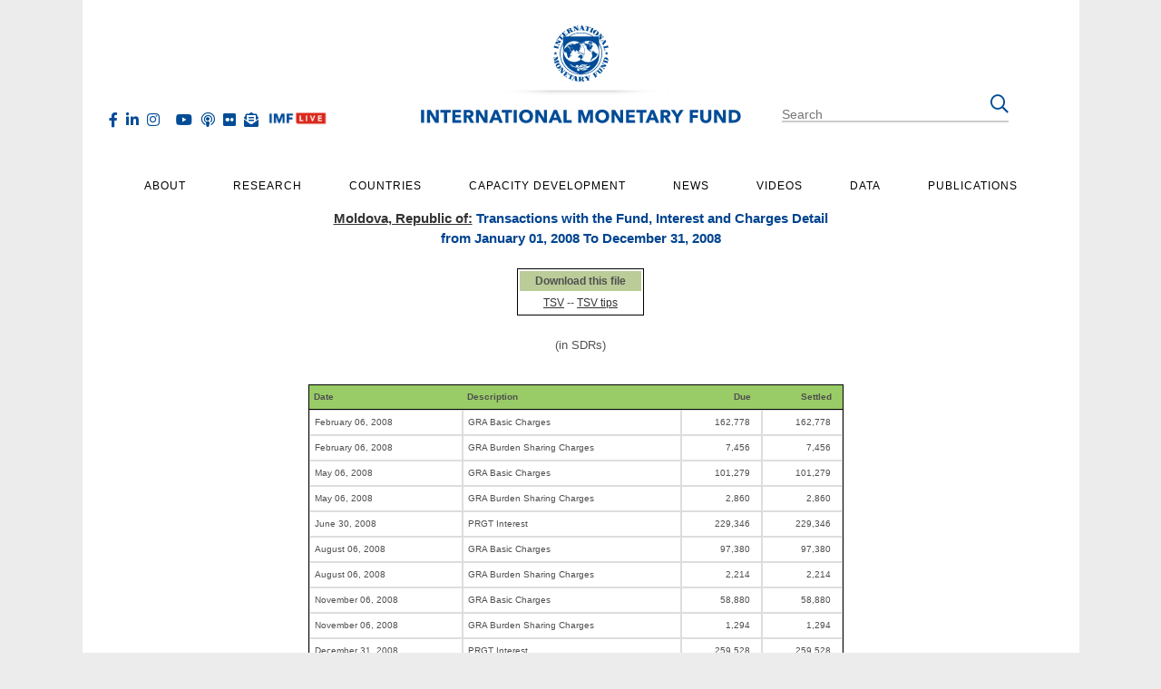

--- FILE ---
content_type: text/html; charset=utf-8
request_url: https://www.imf.org/external/np/fin/tad/extrans3.aspx?memberKey1=672&valueDate=2008&yearType=C&acctType1=GRASDA&extrans_flag=Y
body_size: 11441
content:


<!DOCTYPE html PUBLIC "-//W3C//DTD XHTML 1.0 Transitional//EN" "http://www.w3.org/TR/xhtml1/DTD/xhtml1-transitional.dtd">
<html xmlns="http://www.w3.org/1999/xhtml">
<head>
    <title>
        Transactions with the Fund, Interest and Charges Detail, Moldova, Republic of
    </title>
    <meta http-equiv="Content-Type" content="text/html; charset=iso-8859-1" />
    <meta name="Creator" content="International monetary fund" />
    <meta name="Subject" content="Member financial data" />
    <meta name="Date" content="2026-01-19" />
    <meta name="Type" content="" />
    
    <meta name="Description" content="Member Financial Date, Moldova, Republic of" />
    <meta name="Country" content="Moldova, Republic of" />
    
    <meta name="Region" content="" />
    <link href="/external/x10/s.css" type="text/css" rel="stylesheet" />

    <link href="/external/19/css/header_footer.css" rel="stylesheet" type="text/css" />
    <link href="externalcontent/imflayoutstyle.css" rel="stylesheet" type="text/css" />
    <script type="text/javascript" src="scripts/jquery-3.3.1.min.js"></script>
    <script type="text/javascript" src="/external/19/js/droopmenu-min.js"></script>
    <script type="text/javascript" src="/external/19/js/scripts-min.js"></script>
    <script type="text/javascript" src="scripts/externalScript.js"></script>
    

    
</head>
<body bgcolor="#ffffff" class="moneyGreen">
    <header class="main-header">
                  <div class="flex-container padded-vertical-20">
      <div class="cell flex-third text-left">
        <ul class="social-hz">
            <li><a href="http://www.twitter.com/imfnews" target="_blank" class="fab fa-x-twitter" title="Follow IMF Twitter"></a></li>
            <li><a href="https://www.facebook.com/International-Monetary-Fund-152292984850728/" class="fab fa-facebook-f" target="_blank" title="Follow IMF Facebook"></a></li>
            <li><a href="http://www.linkedin.com/company/international-monetary-fund" class="fab fa-linkedin-in" target="_blank" title="Follow IMF LinkedIn"></a></li>
            <li><a href="https://www.instagram.com/the_imf/" class="fab fa-instagram" target="_blank" title="Follow IMF Instagram"></a></li>
            <li><a href="https://www.threads.net/@the_imf/" class="fab fa-threads" target="_blank" title="Follow the IMF on Threads"></a></li>
            <li><a href="http://www.youtube.com/imf" class="fab fa-youtube" target="_blank" title="Follow IMF Youtube"></a></li>
            <li><a href="/en/news/podcasts" class="far fa-podcast" title="IMF Podcasts"></a></li>
            <li><a href="http://www.flickr.com/imfphoto" class="fab fa-flickr" target="_blank" title="Follow IMF Flickr"></a></li>
            <li><a href="/en/email-subscription/index" class="fas fa-envelope-open-text" title="Subscribe to IMF Emails"></a></li>
			<li><a href="/en/live" title="IMF Live" class="nav-img"><img src="/-/media/images/imf/live-page/imf-live-rgb-h.png" srcset="/-/media/images/imf/live-page/imf-live-rgb-h.png" alt="IMF Live"></a></li>
        </ul>
      </div>
      <div class="cell flex-third logo-cell">
          <a href="/en/Home"><img src="/external/19/images/header/IMF_seal_shadow.png" srcset="/external/19/images/header/IMF_seal_shadow.svg" alt="International Monetary Fund" class="head-seal" /></a>
          <a href="/en/Home"><img src="/external/19/images/header/IMF_logo_ENG.png" srcset="/external/19/images/header/IMF_logo_ENG.svg" alt="International Monetary Fund" class="head-logo" /></a>
      </div>
      <div class="cell flex-third text-right search-cell"> 
          
          <!-- BEGIN desktop SEARCH -->
            <form id="searchform" class="hide-mobile" method="get" onSubmit="window.location.href = '/en/search#q='+encodeURIComponent(getElementById('NewQuery').value);return false;">
            <fieldset>
                <input id="NewQuery" name="NewQuery" class="text search" type="text" placeholder="Search" />
            </fieldset>
            <button type="submit" class="far fa-search"></button>
            </form>
         <!-- end desktop SEARCH -->
         
      
         
         
                  <!-- BEGIN mobile SEARCH  -->
         <form id="searchform-mob" method="get" class="is-mobile" action="/en/search">
            <i class="far fa-search" aria-hidden="true"></i>
            <div class="search-box">
                <input id="NewQuery-mob" name="NewQuery" value="Search IMF.org" onfocus="this.value = ''" class="text search" type="text">
                <input type="submit" value="Search">
            </div>
        </form>
        <!--    end mobile SEARCH -->
    <!-- END SEARCH --> 
      </div>
        
</div>  
            </header>
            <div class="droopmenu-navbar dmarrow-up droopmenu-horizontal dmpos-top dmfade container-width">
                <div class="droopmenu-header">
                    <a href="#" class="droopmenu-toggle"><i class="dm-burg"></i><i class="dm-burg"></i><i
                            class="dm-burg"></i></a>
                </div>
                <!-- droopmenu-header -->
                 <div class="droopmenu-nav">
                    <ul class="droopmenu">
                        
                        
                        <li>
    <a href="/en/About">About</a>
    <ul class="droopmenu-megamenu droopmenu-grid">
    <li class="droopmenu-grid-container">
    <div class="droopmenu-row">
    <ul class="droopmenu-col droopmenu-col4">
        <li>
        <h4>FACTSHEETS</h4>
        </li>
    </ul>
    <ul class="droopmenu-col droopmenu-col4">
        <li>
        <h4>RESOURCES</h4>
        </li>
    </ul>
    <ul class="droopmenu-col droopmenu-col4">
        <li>
        <h4>TOPICS</h4>
        </li>
    </ul>
    </div>
    <div class="droopmenu-row">
    <ul class="droopmenu-col droopmenu-col4">
        <li><a href="/en/About/Factsheets/IMF-at-a-Glance">IMF at a Glance</a></li>
        <li><a href="/en/About/Factsheets/IMF-Surveillance">Surveillance</a></li>
        <li><a href="/en/About/Factsheets/IMF-Lending">Lending</a></li>
        <li><a href="/en/About/Factsheets/imf-capacity-development">Capacity Development</a></li>
        <li><a href="/en/About/Factsheets">IMF Factsheets List</a></li>
    </ul>
    <ul class="droopmenu-col droopmenu-col4">
         <li><a href="http://www.imf.org/external/np/sec/memdir/members.aspx">IMF Members</a></li>
		 <li><a href="https://www.imf.org/en/data/imf-finances">IMF Finances</a></li>
	<li><a href="/en/Data/IMF-Finances/Quarterly-Financial-Statements">IMF Financial Statements</a></li>
	<li><a href="/en/About/senior-officials">IMF Senior Officials</a></li>
        <li><a href="/en/About/Timeline">IMF in History</a></li>
	<li><a href="http://www.imf.org/external/np/arc/eng/archive.htm">Archives of the IMF</a></li>
	<li><a href="http://www.imf.org/external/np/adm/rec/recruit.htm">Job Opportunities</a></li>
    </ul>
    <ul class="droopmenu-col droopmenu-col4">
        <li><a href="/en/Topics/climate-change">Climate Change</a></li>
        <li><a href="/en/Topics/fintech">Fintech</a></li>
        <li><a href="/en/Topics/fiscal-policies">Fiscal Policies</a></li>
        <li><a href="/en/Topics/Inequality">Income Inequality</a></li>
        <li><a href="/en/Topics/IMF-Topics">All Topics</a></li>
    </ul>
    </div>
    <!-- droopmenu-row -->
    </li>
</ul>
</li>   
                        
                        
                        <li>
    <a href="/en/Research">Research</a>
    <ul class="droopmenu-megamenu droopmenu-grid">
        <li class="droopmenu-grid-container">
            <div class="droopmenu-row">
                <ul class="droopmenu-col droopmenu-col3">
                    <li><h4>Flagship Publications</h4></li>
                </ul>
                
                <ul class="droopmenu-col droopmenu-col3">
                    <li><h4>Other Publications</h4></li>
                </ul>
            </div>
            <div class="droopmenu-row">
                <ul class="droopmenu-col droopmenu-col3">
                    <li><a href="/en/publications/weo">World Economic Outlook</a></li>
                    <li><a href="/en/publications/gfsr">Global Financial Stability</a></li>
                    <li><a href="/en/publications/FM">Fiscal Monitor</a></li>
                    <li><a href="/en/Publications/SPROLLs/External-Sector-Reports#sort=%40imfdate%20descending">External Sector</a></li>
                    
                </ul>
                
                <ul class="droopmenu-col droopmenu-col3">
                    <li><a href="/en/Publications/SPROLLs/Staff-Discussion-Notes">Staff Discussion Notes</a></li>
                    <li><a href="/en/publications/search?when=After&amp;series=IMF+Working+Papers">Working Papers</a></li>
                    <li><a href="/external/pubs/ft/irb/archive.htm">IMF Research Perspectives</a></li>
                    <li><a href="http://www.palgrave-journals.com/imfer/index.html">Economic Review</a></li>
                </ul>
                
                <ul class="droopmenu-col droopmenu-col3">
                    <li><a href="/external/research/housing/index.htm">Global Housing Watch</a></li>
                    <li><a href="/external/np/res/commod/index.aspx">Commodity Prices</a></li>
                    <li><a href="https://data.imf.org/?sk=471DDDF8-D8A7-499A-81BA-5B332C01F8B9">Commodities Data Portal</a></li>
                </ul>
                
                <ul class="droopmenu-col droopmenu-col3">
                    <li><a href="/external/np/cv/CV.aspx">IMF Researchers</a></li>
                    <li><a href="/external/pubs/ft/staffp/arc/index.asp">Annual Research Conference</a></li>
                    <li><a href="/en/News/Seminars/Conferences/2019/03/25/7th-statistical-forum">Other IMF Events</a></li>
                    
                </ul>                                        
            </div><!-- droopmenu-row -->
        </li>
    </ul>
</li>          
                        
                        
                        
                        
                        
                        
                        
             <li>
    <a href="/en/countries">Countries</a>
    <ul class="droopmenu-megamenu droopmenu-grid country-menu">
        <li class="droopmenu-grid-container">
            <div class="droopmenu-row">
                <ul class="droopmenu-col droopmenu-col6">
                    <li><h4>IMF reports and publications by country</h4></li>
                </ul>
                <ul class="droopmenu-col droopmenu-col3">
                    <li></li>
                </ul>
                 <ul class="droopmenu-col droopmenu-col3">
                    <li><h4>Regional Offices</h4></li>
                </ul>
                
            </div>
            <div class="droopmenu-row">
                <ul class="droopmenu-col droopmenu-col6 country-list">
                    <li><a href="/en/countries#A">A</a></li>
                    <li><a href="/en/countries#B">B</a></li>
                    <li><a href="/en/countries#C">C</a></li>
                    <li><a href="/en/countries#D">D</a></li>
                    <li><a href="/en/countries#E">E</a></li>
                    <li><a href="/en/countries#F">F</a></li>
                    <li><a href="/en/countries#G">G</a></li>
                    <li><a href="/en/countries#H">H</a></li>
                    <li><a href="/en/countries#I">I</a></li>
                    <li><a href="/en/countries#J">J</a></li>
                    <li><a href="/en/countries#K">K</a></li>
                    <li><a href="/en/countries#L">L</a></li>
                    <li><a href="/en/countries#M">M</a></li>
                    <li><a href="/en/countries#N">N</a></li>
                    <li><a href="/en/countries#O">O</a></li>
                    <li><a href="/en/countries#P">P</a></li>
                    <li><a href="/en/countries#Q">Q</a></li>
                    <li><a href="/en/countries#R">R</a></li>
                    <li><a href="/en/countries#S">S</a></li>
                    <li><a href="/en/countries#T">T</a></li>
                    <li><a href="/en/countries#U">U</a></li>
                    <li><a href="/en/countries#V">V</a></li>
                    <li><a href="/en/countries#Y">Y</a></li>
                    <li><a href="/en/countries#Z">Z</a></li>
                </ul>
                <ul class="droopmenu-col droopmenu-col3">
                    <li><a href="/en/Countries/ResRep">IMF Resident Representative Offices </a></li>
                    <li><a href="/external/pubs/cat/region.asp">IMF Regional Reports</a></li>
					<li><a href="/en/Countries/Regions/Europe">IMF and Europe</a></li>
                    <li><a href="/external/np/sec/memdir/members.htm">IMF Members' Quotas and Voting Power, and Board of Governors</a></li>
                </ul>
                <ul class="droopmenu-col droopmenu-col3">
                    <li><a href="/en/Countries/ResRep/OAP-Home">IMF Regional Office for Asia and the Pacific</a></li>
                    <li><a href="/en/Countries/ResRep/CDOT-Region">IMF Capacity Development Office in Thailand (CDOT)</a></li>
                    <li><a href="/en/Countries/ResRep/CAM-Region">IMF Regional Office in Central America, Panama, and the Dominican Republic</a></li>
                    <li><a href="/en/Countries/ResRep/ECC-Region">Eastern Caribbean Currency Union (ECCU)</a></li>
                    <li><a href="/en/Countries/ResRep/EUR">IMF Europe Office in Paris and Brussels </a></li>
                    <li><a href="https://www.imf.org/en/Countries/ResRep/PIS-Region">IMF Office in the Pacific Islands</a></li>
					<li><a href="https://www.imf.org/en/Countries/ResRep/ROR/regional-office-riyadh">IMF Regional Office in Riyadh</a></li>
                    
                </ul>
                
                
            </div><!-- droopmenu-row -->
        </li>
    </ul>
</li>   
                       
                        
                        <li>
    <a href="/en/Capacity-Development">Capacity Development</a>
    <ul class="droopmenu-megamenu droopmenu-grid">
        <li class="droopmenu-grid-container">
            <div class="droopmenu-row">
                <ul class="droopmenu-col droopmenu-col3">
                    <li><a href="/external/np/ins/english/capacity_about.htm">About Us</a></li>
                    <li><a href="/en/Capacity-Development/what-we-do">What We Do</a></li>
                    <li><a href="/en/Capacity-Development/how-we-work">How We Work</a></li>
                </ul>
                <ul class="droopmenu-col droopmenu-col3">
                    <li><a href="/external/np/ins/english/training.htm">IMF Training</a></li>
                    <li><a href="/en/Capacity-Development/Training/ICDTC">Digital Training Catalog</a></li>
                    <li><a href="/external/np/ins/english/learning.htm">Online Learning</a></li>
                </ul>
                <ul class="droopmenu-col droopmenu-col3">
                    <li><a href="/en/Capacity-Development/Partners">Our Partners</a></li>
                    <li><a href="/en/Capacity-Development/cd-stories">Country Stories</a></li>
                </ul>
                <ul class="droopmenu-col droopmenu-col3">
                    <li><a href="/en/Publications/SPROLLs/Technical-assistance-country-reports">Technical Assistance Country Reports</a></li>
                    <li><a href="/en/Publications/high-level-summary-technical-assistance-reports">High-Level Summary Technical Assistance Reports</a></li> 
                    <li><a href="/en/Capacity-Development/strategy-policies">Strategy and Policies</a></li>
    
                </ul>                                        
            </div><!-- droopmenu-row -->
        </li>
    </ul>
</li>   
                        
                        
                        <li>
    <a href="/en/News">News</a>
    <ul class="droopmenu-megamenu droopmenu-grid">
        <li class="droopmenu-grid-container">
            <div class="droopmenu-row">
                <ul class="droopmenu-col droopmenu-col6">
                    <li><h4>All News</h4></li>
                </ul>
                <ul class="droopmenu-col droopmenu-col3">
                    <li><h4>See Also</h4></li>
                </ul>
                
                <ul class="droopmenu-col droopmenu-col3">
                    <li><h4>For Journalists</h4></li>
                </ul>
            </div>
            
            <div class="droopmenu-row">
                <ul class="droopmenu-col droopmenu-col3">
					<li><a href="/en/live" title="IMF Live" class="nav-img"><img src="/-/media/images/imf/live-page/imf-live-rgb-h.png" srcset="/-/media/images/imf/live-page/imf-live-rgb-h.png" alt="IMF Live"></a></li>
                    <li><a href="/en/News/country-focus">Country Focus</a></li>
					<li><a href="/en/News/Chart-of-the-week"> Chart of the Week</a></li>
                    <li><a href="/en/news/searchnews#type=Communique">CommuniquÃ©s</a></li>
                    <li><a href="/en/news/searchnews#type=Mission+Concluding+Statement">Mission Concluding Statements</a></li>
                    <li><a href="/en/news/searchnews#type=Press+Release">Press Releases</a></li>
                </ul>
                <ul class="droopmenu-col droopmenu-col3">
                    <li><a href="/en/news/searchnews#type=Speech">Speeches</a></li>
                    <li><a href="/en/news/searchnews#type=Statements+at+Donor+Meeting">Statements at Donor Meetings</a></li>
                    <li><a href="/en/news/searchnews#type=Transcript">Transcripts</a></li>
                    <li><a href="/en/news/searchnews#type=Views+and+Commentaries">Views &amp; Commentaries</a></li>
                </ul>
                <ul class="droopmenu-col droopmenu-col3">
                    <li><a href="//blog-imfdirect.imf.org/" target="_blank">IMFBlog</a></li>
                    <li><a href="/external/np/sec/aiv/index.htm">Article IV Consultations</a></li>
                    <li><a href="/external/np/fsap/fssa.aspx">Financial Sector Assessment Program (FSAP)</a></li>
                    <li><a href="/external/np/exr/seminars/index.htm">Seminars, Conferences, &amp; Other Events</a></li>
					<li><a href="/external/cntpst/index.aspx">E-mail Notification</a></li>
					 
                </ul>
                <ul class="droopmenu-col droopmenu-col3 press-center">
                    <li><h5>Press Center</h5>
                    <p>The IMF Press Center is a password-protected site for working journalists.</p>
                    </li>
                    <li><a href="http://presscenter.imf.org/" class="btn">Login</a> or <a href="https://presscenter.imf.org/Account/Register" class="btn bk-orange"> Register</a></li>
                    <li><a href="/news/for-journalists">Information of Interest</a></li>
                </ul>                                        
            </div><!-- droopmenu-row -->
        </li>
    </ul>
</li>   
                        
                        
                         <li>
    <a href="/external/mmedia/index.aspx" class="videos-item">Videos</a>
    <ul class="droopmenu-megamenu droopmenu-grid">
        <li class="droopmenu-grid-container">
            <div class="droopmenu-row">
                <ul class="droopmenu-col droopmenu-col4">
					<li><a href="/en/live" title="IMF Live" class="nav-img"><img src="/-/media/images/imf/live-page/imf-live-rgb-h.png" srcset="/-/media/images/imf/live-page/imf-live-rgb-h.png" alt="IMF Live"></a></li>
                    <li>
                                <a href="/external/mmedia/view.aspx?st=Categories&variable=About%20the%20IMF&variableId=1" title="About the IMF">About the IMF</a>
                            </li>
                    <li>
                                <a href="/external/mmedia/view.aspx?st=Categories&variable=Conferences&variableId=6" title="Conferences">Conferences</a>
                            </li>
                    <li>
                                <a href="/external/mmedia/view.aspx?st=Categories&variable=Press%20briefings&variableId=11" title="Press briefings">Press briefings</a>
                            </li>
                    <li>
                                <a href="/external/mmedia/view.aspx?st=Categories&variable=Speeches&variableId=10" title="Speeches">Speeches</a>
                            </li>
                    <li>
                                <a href="/external/mmedia/view.aspx?st=Categories&variable=Special%20Features&variableId=12" title="Special Features">Special Features</a>
                            </li>
                </ul>
                
                <ul class="droopmenu-col droopmenu-col4">
                    <li>
                                <a href="/external/mmedia/view.aspx?st=Categories&variable=Africa&variableId=2" title="Africa">Africa</a>
                            </li>
                    <li>
                                <a href="/external/mmedia/view.aspx?st=Categories&variable=Americas&variableId=3" title="Americas">Americas</a>
                            </li>
                    
                    <li>
                                <a href="/external/mmedia/view.aspx?st=Categories&variable=Asia&variableId=5" title="Asia">Asia</a>
                            </li>
                    <li>
                                <a href="/external/mmedia/view.aspx?st=Categories&variable=Europe&variableId=8" title="Europe">Europe</a>
                            </li>
                    <li>
                                <a href="/external/mmedia/view.aspx?st=Categories&variable=Middle%20East%20and%20Central%20Asia&variableId=9" title="Middle East and Central Asia">Middle East and Central Asia</a>
                            </li>
                </ul>
                
                
                <ul class="droopmenu-col droopmenu-col4">
                    <li>
                                <a href="/external/mmedia/view.aspx?st=Categories&variable=Economic%20Outlook&variableId=7" title="Economic Outlook">Economic Outlook</a>
                            </li>
                    <li>
                                <a href="/external/mmedia/view.aspx?st=Categories&variable=Annual%20and%20spring%20meetings&variableId=4" title="Annual and spring meetings">Annual and spring meetings</a>
                            </li>
                    <li>
                                <a href="/external/mmedia/view.aspx?st=Categories&variable=Capacity%20Development&variableId=22" title="Capacity Development">Capacity Development</a>
                            </li>
                    
                    <li><a href="/external/mmedia/index.aspx?Sort=MostRecent">Most Recent</a></li>
                    
                   <li><a href="/external/mmedia/index.aspx?Sort=MostPopular">Most Popular</a></li>
                </ul>
                
            </div><!-- droopmenu-row -->
        </li>
    </ul>
</li>      
                        
                        
                        <li>
    <a href="/en/Data">Data</a>
    <ul class="droopmenu-megamenu droopmenu-grid">
    <li class="droopmenu-grid-container">
    <div class="droopmenu-row">
    	<ul class="droopmenu-col droopmenu-col4">
		<li><a rel="noopener noreferrer" href="http://data.imf.org" target="_blank">IMF Data Portal</a></li>
		<li><a href="/external/ns/cs.aspx?id=28">World Economic Outlook Databases</a></li>
		<li><a rel="noopener noreferrer" href="/external/datamapper/datasets/AIPI" target="_blank">AI Preparedness Index</a></li>
		<li><a rel="noopener noreferrer" href="https://climatedata.imf.org" target="_blank">Climate Change Indicators Dashboard</a></li>	   
	</ul>
	<ul class="droopmenu-col droopmenu-col4">
		<li><a href="/en/data/imf-finances">IMF Finances</a></li>	
		<li><a rel="noopener noreferrer" href="http://data.imf.org/IFS" target="_blank">International Financial Statistics</a></li>
		<li><a rel="noopener noreferrer" href="http://data.imf.org/FAS" target="_blank">Financial Access Survey</a></li>
		<li><a rel="noopener noreferrer" href="https://data.imf.org/gfs" target="_blank">Government Finance Statistics</a></li>
	</ul>
	<ul class="droopmenu-col droopmenu-col4">
		<li><a href="/en/News/Seminars/Conferences/g20-data-gaps-initiative" target="_blank">G20 Data Gaps Initiative</a></li>	
		<li><a rel="noopener noreferrer" href="http://data.imf.org/COFER" target="_blank">Currency Composition of Official Foreign Exchange Reserves</a></li>
		<li><a href="/en/Topics/fiscal-policies/world-revenue-longitudinal-database">World Revenue Longitudinal Data</a></li>
	</ul>
    </div>
    <!-- droopmenu-row -->
    </li>
</ul>
</li>   
                        
                        
                        <li>
    <a href="/en/Publications">Publications</a>
    <ul class="droopmenu-megamenu droopmenu-grid">
    <li class="droopmenu-grid-container">
    <div class="droopmenu-row">
    <ul class="droopmenu-col droopmenu-col3">
        <li>
        <h4>RESOURCES</h4>
        </li>
    </ul>
    <ul class="droopmenu-col droopmenu-col3">
        <li>
        <h4>FLAGSHIPS</h4>
        </li>
    </ul>
    <ul class="droopmenu-col droopmenu-col3">
        <li>
        <h4>KEY SERIES</h4>
        </li>
    </ul>
	<ul class="droopmenu-col droopmenu-col3">
        <li>
        <h4>IMF NOTES</h4>
        </li>
    </ul>
    </div>
    <div class="droopmenu-row">
    <ul class="droopmenu-col droopmenu-col3">
        <li><a href="/en/publications/search">Publications Advanced Search</a></li>
		<li><a href="https://www.elibrary.imf.org/">IMF eLibrary</a></li>
        <li><a href="https://bookstore.imf.org/">IMF Bookstore</a></li>
		<li><a href="/en/Publications/Newsletter/registration">Publications Newsletter</a></li>
        <li><a href="https://www.elibrary.imf.org/page/54">Essential Reading Guides</a></li>
    </ul>
    <ul class="droopmenu-col droopmenu-col3">
        <li><a href="/en/publications/weo">World Economic Outlook</a></li>
        <li><a href="/en/publications/gfsr">Global Financial Stability Report</a></li>
        <li><a href="/en/publications/fm">Fiscal Monitor</a></li>
        <li><a href="/en/Publications/SPROLLs/External-Sector-Reports">External Sector Report</a></li>
		<li><a href="/en/publications/reo">Regional Economic Reports</a></li>
    </ul>
    <ul class="droopmenu-col droopmenu-col3">
        <li><a href="/en/Search#sort=relevancy&amp;f:type=[PUBS,COUNTRYREPS]">Country Reports</a></li>
		<li><a href="/en/Publications/SPROLLs/IMF-Departmental-Papers">Departmental Papers</a></li>
        <li><a href="/en/publications/search?when=After&amp;series=Policy+Papers">Policy Papers</a></li>
        <li><a href="/en/Publications/SPROLLs/Staff-Discussion-Notes">Staff Discussion Notes</a></li>
        <li><a href="/en/Publications/selected-issues-papers">Selected Issues Papers</a></li>
    </ul>
	<ul class="droopmenu-col droopmenu-col3">
        <li><a href="/en/Publications/imf-staff-notes">All Staff Notes Series</a></li>
        <li><a href="/en/Publications/imf-staff-notes#Analytical-Notes">Analytical Notes</a></li>
        <li><a href="/en/Publications/imf-staff-notes#FinTech%20Notes">Fintech Notes</a></li>
        <li><a href="/en/Publications/imf-staff-notes#How%20to%20notes">How-To Notes</a></li>
        <li><a href="/en/Publications/imf-staff-notes#Climate%20Notes">Staff Climate Notes</a></li>
    </ul>
    </div>
    <!-- droopmenu-row -->
    </li>
</ul>
</li>   
                        
          
		 

                      <!--   <li>
    <a href="/external/social.htm">Social</a>
    <ul class="droopmenu-megamenu droopmenu-grid">
        <li class="droopmenu-grid-container">
            <div class="droopmenu-row">
                <ul class="droopmenu-col droopmenu-col3">
                      
                      <li><a href="http://www.twitter.com/imfnews" target="_blank" class="fab fa-twitter">IMF Twitter</a></li>
                      <li><a href="https://www.facebook.com/International-Monetary-Fund-152292984850728/" target="_blank" class="fab fa-facebook-f">IMF Facebook</a></li>
                    <li><a href="http://www.linkedin.com/company/international-monetary-fund" target="_blank" class="fab fa-linkedin-in">IMF LinkedIn</a></li>
                </ul>
                <ul class="droopmenu-col droopmenu-col3">
                    <li><a href="https://www.instagram.com/the_imf/" target="_blank" class="fab fa-instagram" title="IMF Instagram">IMF Instagram</a></li>
                    <li><a href="http://www.youtube.com/imf" target="_blank" class="fab fa-youtube">IMF YouTube</a></li>
                    
                    <li><a href="https://www.imf.org/en/News/Podcasts" class="far fa-podcast">IMF Podcast</a></li>
                </ul>
                <ul class="droopmenu-col droopmenu-col3">
                    <li><a href="http://www.flickr.com/imfphoto" target="_blank" class="fab fa-flickr">IMF Flickr</a></li>
                    <li><a href="/external/rss/rsslist/rsslist.aspx" class="far fa-rss">IMF RSS</a></li>
                    <li><a href="/en/email-subscription/index" class="fas fa-envelope-open-text">IMF Email Notification</a></li>
                </ul>
                <ul class="droopmenu-col droopmenu-col3">
                    <li><a href="/external/social.htm" target="_blank" class="fal fa-thumbs-up">IMF Social Media Hub</a></li>
                    <li><a href="http://www.imf.org/app" target="_blank" class="fab fa-apple">IMF App for iOS</a></li>
                    <li><a href="http://www.imf.org/gapp" target="_blank" class="fab fa-android">IMF App for Android</a></li>
                </ul>                                        
            </div>
        </li>
    </ul>
</li>  -->


                    </ul>
                </div><!-- droopmenu-nav -->
            </div><!-- NOINDEX -->
<!-- start eng/hdscript.txt -->
<script type="text/javascript">
<!-- hide
//Clear inherited frames
if (top.frames.length!=0)
top.location=self.document.location;
// unhide -->
</script>


<!-- Commenting the Old Code -->
<!-- start s_code.js-->
    <!-- SiteCatalyst code version: H.12.
    Copyright 1997-2007 Omniture, Inc. More info available at
    http://www.omniture.com -->
 <!--   <script type="text/javascript" language="JavaScript" src="/external/x10/ssi/s_code.js"></script>
    <script type="text/javascript" language="JavaScript">
     /* You may give each page an identifying name, server, and channel on
     the next lines. */
     s.pageName=""
     
     
     /************* DO NOT ALTER ANYTHING BELOW THIS LINE ! **************/
     var s_code=s.t();
     
     if(s_code)document.write(s_code)</script> -->
    <!-- End SiteCatalyst code version: H.12. -->
    <!-- stop s_code.js -->
    <script type="text/javascript" language="JavaScript" src="/external/x10/ssi/gatag.js"></script> 
	
    <!-- Start Google Analytics Code -->
<!-- Google tag (gtag.js) -->
<script async src="https://www.googletagmanager.com/gtag/js?id=G-CPJPTDPL31"></script>
<script>
  window.dataLayer = window.dataLayer || [];
  function gtag(){dataLayer.push(arguments);}
  gtag('js', new Date());
  gtag('config', 'G-CPJPTDPL31', {'page_location': decodeURI(window.location.href.toLowerCase())});
</script>
<!-- End Google Analytics Code -->

<!--// Verint Unified WebSDK Integration Snippet v2.3 Start-->
<script type="application/javascript" id="uws-snippet">
  // Verint Unified WebSDK Integration Snippet v2.3
  //
  // Instructions: please embed this snippet directly into every page of your website template.
  // For optimal performance, this should be embedded directly into the template, not referenced as
  // an external file.
  //
  // DO NOT MODIFY BELOW THIS LINE *****************************************
  (function () {
    var cookies = document.cookie.split("; ").reduce(function (o, i) { var p = i.split("="); o[p[0]] = p[1]; return o; }, {});
    var containerValue = cookies.uws_container_override && JSON.parse(decodeURIComponent(cookies.uws_container_override));
    var config = {
      moduleHost: "ucm-us.verint-cdn.com",
      configHost: "ucm-us.verint-cdn.com",
      siteKey: "imf-org",
      container: containerValue || "live",
      loadTime: Date.now()
    };
    var readyCallbacks = []; window.uwsReady = function (callback) { readyCallbacks.push(callback); };
    var sdkPath = "//" + [config.moduleHost, "files/sites", config.siteKey, config.container, "sdk.js"].join("/");
    var script = document.createElement("script"); script.src = sdkPath; script.async = true; script.type = "module";
    script.addEventListener("load", function () { window.unifiedSDK.start(config, readyCallbacks); });
    document.head.appendChild(script);
  })();
  // DO NOT MODIFY ABOVE THIS LINE *****************************************
</script>
<!--// Verint Unified WebSDK Integration Snippet v2.3 End-->

<script language="JavaScript" type="text/javascript" src="/external/x10/ssi/googlepdf.js"></script>

<!-- /NOINDEX -->

 <!-- Omniture Tracking DTM Script begin--> 

 <script src="//assets.adobedtm.com/c7b988f076dc93cc20c734bc51e87dde0b81f134/satelliteLib-834e3fe4ac4ea890c36d061e19fc6cfc1b5dc5d0.js"></script> 
 <!-- Omniture Tracking DTM Script end -->
    <div class="content" id="content">
        <center class="container-width">
            
                <h1 class="h1Smallest">
                    <a href="http://www.imf.org/external/country/MDA/index.htm">Moldova, Republic of:</a> Transactions with the Fund, Interest and Charges Detail<br />from January 01, 2008 To December 31, 2008
                </h1>
                <br />
                <table border="0" cellpadding="0" cellspacing="0">
                    <tr>
                        <td align="center">
                            <table border="0" cellpadding="0" cellspacing="0"><tr><td align="center"><table summary="" align="center" width="140" cellpadding="2" cellspacing="2" border="0"class="border"><tr class="color2"><th><small>Download this file</small></th></tr><tr><td align="center"><small><a href="extrans3.aspx?memberKey1=672&amp;valueDate=2008&amp;endDate=2008-12-31&amp;yearType=C&amp;acctType1=GRASDA&amp;extrans_flag=Y&amp;tsvflag=Y">TSV</a> -- <a href="http://www.imf.org/external/help/tsv.htm">TSV tips</a></small></td></tr></table></td></tr></table>
                        </td>
                    </tr>
                </table>
                <br />
                (in SDRs)
                <br />
                <br />
                <div class="fancy">
                <table border="1" cellspacing="0" cellpadding="3" width="590">
                    <tr  class="color1">
                        <th>
                            <font size="1">Date</font></th>
                        <th>
                            <font size="1">Description</font></th>
                        <th align="right">
                            <font size="1">Due</font></th>
                        <th align="right">
                            <font size="1">Settled</font></th>
                    </tr>
                    <tr><td align="left" nowrap="nowrap"><font size="1">February 06, 2008</font></td><td nowrap="nowrap"align="left"><font size="1">GRA Basic Charges</font></td><td align="right" nowrap="nowrap"><font size="1">162,778</font></td><td align="right"><font size="1">162,778</font></td></tr><tr><td align="left" nowrap="nowrap"><font size="1">February 06, 2008</font></td><td nowrap="nowrap"align="left"><font size="1">GRA Burden Sharing Charges</font></td><td align="right" nowrap="nowrap"><font size="1">7,456</font></td><td align="right"><font size="1">7,456</font></td></tr><tr><td align="left" nowrap="nowrap"><font size="1">May 06, 2008</font></td><td nowrap="nowrap"align="left"><font size="1">GRA Basic Charges</font></td><td align="right" nowrap="nowrap"><font size="1">101,279</font></td><td align="right"><font size="1">101,279</font></td></tr><tr><td align="left" nowrap="nowrap"><font size="1">May 06, 2008</font></td><td nowrap="nowrap"align="left"><font size="1">GRA Burden Sharing Charges</font></td><td align="right" nowrap="nowrap"><font size="1">2,860</font></td><td align="right"><font size="1">2,860</font></td></tr><tr><td align="left" nowrap="nowrap"><font size="1">June 30, 2008</font></td><td nowrap="nowrap"align="left"><font size="1">PRGT Interest</font></td><td align="right" nowrap="nowrap"><font size="1">229,346</font></td><td align="right"><font size="1">229,346</font></td></tr><tr><td align="left" nowrap="nowrap"><font size="1">August 06, 2008</font></td><td nowrap="nowrap"align="left"><font size="1">GRA Basic Charges</font></td><td align="right" nowrap="nowrap"><font size="1">97,380</font></td><td align="right"><font size="1">97,380</font></td></tr><tr><td align="left" nowrap="nowrap"><font size="1">August 06, 2008</font></td><td nowrap="nowrap"align="left"><font size="1">GRA Burden Sharing Charges</font></td><td align="right" nowrap="nowrap"><font size="1">2,214</font></td><td align="right"><font size="1">2,214</font></td></tr><tr><td align="left" nowrap="nowrap"><font size="1">November 06, 2008</font></td><td nowrap="nowrap"align="left"><font size="1">GRA Basic Charges</font></td><td align="right" nowrap="nowrap"><font size="1">58,880</font></td><td align="right"><font size="1">58,880</font></td></tr><tr><td align="left" nowrap="nowrap"><font size="1">November 06, 2008</font></td><td nowrap="nowrap"align="left"><font size="1">GRA Burden Sharing Charges</font></td><td align="right" nowrap="nowrap"><font size="1">1,294</font></td><td align="right"><font size="1">1,294</font></td></tr><tr><td align="left" nowrap="nowrap"><font size="1">December 31, 2008</font></td><td nowrap="nowrap"align="left"><font size="1">PRGT Interest</font></td><td align="right" nowrap="nowrap"><font size="1">259,528</font></td><td align="right"><font size="1">259,528</font></td></tr>
                    <tr>
                        <th nowrap="nowrap" colspan="2" align="right">
                            <font size="1">Totals</font></th>
                        <th align="right" nowrap="nowrap">
                            <font size="1">
                                923,015
                            </font>
                        </th>
                        <th align="right" nowrap="nowrap">
                            <font size="1">
                                923,015
                            </font>
                        </th>
                    </tr>
                </table>
                </div>
                
                <br />                              
                <div class="disclaimer">
			<table summary="" border="0" cellpadding="2" cellspacing="0" width="350" class="tighter">
			   <tr><th class="left">Disclaimer</th></tr>			   
			   <tr><td align="left">The information provided is for your convenience and is not intended to replace <a href="http://www.imf.org/external/pubs/ft/ar/index.htm">other official IMF reports and statements</a>.</td></tr>
			</table>
</div>
                <br />
            <a href="exfin2.aspx?memberkey1=672&amp;date1key=2008-12-31">Moldova, Republic of: Financial Position in the Fund</a><br />
        </center>
    </div>
     <div id="full-width-footer">
                <footer role="contentInfo" aria-label="site footer" class="page-footer container-width">
                    <div class="flex-container contain-indent padded-vertical-40">
             
             <div class="cell align-self-top flex-quarter">
          <a href="/en/home"><img src="/external/19/images/footer/IMF_seal.png" srcset="/external/19/images/footer/IMF_seal.svg" alt="International Monetary Fund" class="foot-logo" /></a>
      </div>
 
    
      
   <div class="flex-three-quarter footer-links text-right">
      <ul>
        <li><a href="/en/About">About</a></li>
        <li><a href="/en/Research">Research</a></li>
        <li><a href="/en/Countries">Countries</a></li>
        <li><a href="/en/Capacity-Development">Capacity Development</a></li>
        <li><a href="/en/News">News</a></li>
        <li><a href="/external/np/exr/seminars/index.htm">Events</a></li>
      </ul>
   
      <ul>
        <li><a href="/external/mmedia/index.aspx">Videos</a></li>
        <li><a href="/en/Data">Data</a></li>
        <li><a href="/en/Publications">Publications</a></li>
        <li><a href="/external/social.htm">Social Media Hub</a></li>
        <li><a href="/en/Publications/AREB">Annual Report</a></li>
          <li><a href="/external/terms.htm">Copyright and Usage</a></li>
      </ul>
    
      <ul>
        <li><a href="/external/privacy.htm">Privacy Policy</a></li>
        <li><a href="/external/np/exr/contacts/contacts.aspx">Contact Us</a></li>
        <li><a href="/external/np/adm/rec/recruit.htm">Careers</a></li>
        <li><a href="/external/np/exr/glossary/index.asp">Glossary</a></li>
        <li><a href="/external/scams.htm" title="Scam Alert">Scam Alert</a></li>
      </ul>
    
      <ul class="navlanguage">
        <li lang="ar" xml:lang="ar"><a href="/ar/home" title="Arabic">&#x0639;&#x0631;&#x0628;&#x064a;</a></li>
    <li lang="ch" xml:lang="ch"><a href="/zh/home" title="Chinese">&#x4e2d;&#x6587;</a></li>
    <li lang="fr" xml:lang="fr"><a href="/fr/home" title="French">Fran&ccedil;ais</a></li>
    <li lang="ja" xml:lang="ja"><a href="/ja/home" title="Japanese">&#x65e5;&#x672c;&#x8a9e;</a></li>
    <li lang="ru" xml:lang="ru"><a href="/ru/home" title="Russian">&#x0420;&#x0443;&#x0441;&#x0441;&#x043a;&#x0438;&#x0439;</a></li>
    <li lang="es" xml:lang="es"><a href="/es/home" title="Spanish" class="last">Espa&ntilde;ol</a></li>
      </ul>
             </div>  
      

                 
             </div>
             <div class="flex-container contain-indent padded-vertical-20">
                 
                 <div class="cell flex-half text-left">
                     <p class="small-grey-text all-caps">&copy; 2021 International Monetary Fund. All rights reserved.</p>
                 </div>
                 
                 
             <div class="cell flex-half align-right text-right">
        <ul class="social-hz">
            <li><a href="http://www.twitter.com/imfnews" target="_blank" class="fab fa-twitter" title="Follow IMF Twitter"></a></li>
            <li><a href="https://www.facebook.com/International-Monetary-Fund-152292984850728/" class="fab fa-facebook-f" target="_blank" title="Follow IMF Facebook"></a></li>
            <li><a href="http://www.linkedin.com/company/international-monetary-fund" class="fab fa-linkedin-in" target="_blank" title="Follow IMF LinkedIn"></a></li>
            <li><a href="https://www.instagram.com/the_imf/" class="fab fa-instagram" target="_blank" title="Follow IMF Instagram"></a></li>
            <li><a href="http://www.youtube.com/imf" class="fab fa-youtube" target="_blank" title="Follow IMF Youtube"></a></li>
            <li><a href="/external/pubs/ft/survey/so/podcast.aspx" class="far fa-podcast" title="IMF Podcasts"></a></li>
            <li><a href="http://www.flickr.com/imfphoto" class="fab fa-flickr" target="_blank" title="Follow IMF Flickr"></a></li>
            <li><a href="/en/email-subscription/index" class="fas fa-envelope-open-text" title="Subscribe to IMF Emails"></a></li>
			<li><a href="/en/live" title="IMF Live" class="nav-img"><img src="https://www.imf.org/~/media/Images/IMF/Live-Page/imf-live-rgb-h.ashx?la=en" srcset="https://www.imf.org/-/media/Images/IMF/Live-Page/imf-live-rgb-h-svg.ashx" alt="IMF Live"></a></li>
        </ul>
      </div>
 </div>
                </footer>
            </div>
</body>
</html>


--- FILE ---
content_type: text/css
request_url: https://www.imf.org/external/x10/s.css
body_size: 7838
content:
@import url(/external/07/hacks.css); /* CSS filters and browser specific CSS */
#header, #navmain, #footer, #footerESL, #footerFRA {font: 72%/150% Verdana, Helvetica, Arial, sans-serif;}
#footer li { font-size:11px !important;}
#footerESL li { font-size:11px !important;}
#footerFRA li { font-size:11px !important;}
body {background: #E9E9E9; color: #505050; font-family: Verdana, Helvetica, Arial, sans-serif; text-align: left;}
h2, h3, h4, h5, h6, p, ul, ol, dl, address, img, hr, blockquote {margin: 0 0px 0 0; padding: 5px 0;}
ul {margin-left: 2.5em;}

*  {margin: 0; padding: 0;}

#container {width: 800px; background: #fff; overflow: visible; margin: 0 auto; position: relative;padding:0;}
h1.logo a {background: url(/external/07/images/logo.gif) no-repeat 55px 8px; display: block; height: 66px; text-indent: -1000px;}
h1.logo {background: url(/external/07/images/seal.gif) no-repeat 0 8px; margin-left: 5px; margin-top: 15px;	 height: 66px;}
h1.logoESL a {background: url(/external/07/images/SPlogo.gif) no-repeat 55px 8px; display: block; height: 66px; text-indent: -1000px;}
h1.logoESL {background: url(/external/07/images/SPseal.gif) no-repeat 0 8px; margin-left: 5px; margin-top: 15px;	 height: 66px;}
h1.logoFRA a {background: url(/external/07/images/FRlogo.gif) no-repeat 55px 8px; display: block; height: 66px; text-indent: -1000px;}
h1.logoFRA {background: url(/external/07/images/FRseal.gif) no-repeat 0 8px; margin-left: 5px; margin-top: 15px;	 height: 66px;}
h1 img {padding-bottom: 0; margin-top: -2px;}

.home h1.logo a {background: url(/external/07/images/logo_home.gif) no-repeat 97px 3px; display: block; height: 83px; text-indent: -1000px;}
.home h1.logo {background: url(/external/07/images/seal_home.gif) no-repeat 0 0; margin-left: 5px; margin-top: 15px;	 height: 83px;}
.home h1.logoESL a {background: url(/external/07/images/SPlogo_home.gif) no-repeat 97px 3px; display: block; height: 83px; text-indent: -1000px;}
.home h1.logoESL {background: url(/external/07/images/SPseal_home.gif) no-repeat 0 0; margin-left: 5px; margin-top: 15px;	 height: 83px;}
.home h1.logoFRA a {background: url(/external/07/images/FRlogo_home.gif) no-repeat 97px 3px; display: block; height: 83px; text-indent: -1000px;}
.home h1.logoFRA {background: url(/external/07/images/FRseal_home.gif) no-repeat 0 0; margin-left: 5px; margin-top: 15px;	 height: 83px;}
.home #header {overflow: hidden; background: #3A76BC url(/external/07/images/header_bkg.gif) repeat-x left top; text-align: left;height:100px;}

a {text-decoration: none;}
a:link {color: #333;}
a:visited {color: #666699;text-decoration: underline;}
a:hover, a:active, a:focus {color: #CA6900; text-decoration: underline;}


a:link.samecolor {color: #D86A22; text-decoration: none;}
a:visited.samecolor {color: #D86A22; }
a:hover.samecolor {color: #D86A22;}
a:focus.samecolor {color: #D86A22;}
a:active.samecolor {color: #D86A22;}

#header {overflow: hidden; background: #3A76BC url(/external/07/images/header_bkg.gif) repeat-x left top; text-align: left;height:84px;}
#header a:link, #header a:visited {color: #FFF; text-decoration: none;}
#header label {margin-bottom: .5em; cursor: pointer;}
#header input, #header textarea{color:#191919;font-size:100%;font-family: Tahoma, Verdana, "Lucida Sans Unicode", Helvetica, Arial, sans-serif;}
#header input:hover, #header input:active, #header input:focus, #header textarea:hover, #header textarea:active, #header textarea:focus {border-color: #7f6619;}
#header input.text, #header select {padding: 2px 0; border: 1px solid #BCBCBC;}
#header label, #header select {float: left; display: block; padding: 0;}
#header input.search {width: 14em;}
#header input.submit {background: url(/external/07/images/search_bg.gif) no-repeat right top; color: #FFF; border: 1px solid #023392;}
#header fieldset {border: 0px; clear: both;}

#navmain {overflow: hidden;  background: url(/external/07/images/nav_gradient_bottom.gif); font-size: 11px !important; width: 100%;margin-bottom:10px;}
#navmain ul {margin: 0; padding: 0; list-style: none; float: left;  background: url(/external/07/images/nav_gradient.gif); z-index: 1;}
#navmain li {float: left;}
#navmain a {display: block; float: left; padding: 0 16px; line-height: 23px; background: url(/external/07/images/navcorner.gif) no-repeat right top; text-decoration: none; color: #FFF;}
#navmain a:hover, #navmain a:focus {color: #333333; background: #FFF url(/external/07/images/navcorner.gif) no-repeat right bottom; line-height: 22px; margin-top: 2px;}

/* =navmain .none tabbed style for subpages when no tab is selected in category */
.none #navmain, .siteIndex #navmain, .map #navmain {overflow: hidden;  background: url(/external/07/images/nav_gradient_bottom.gif); font-size: 11px !important; width: 100%;margin-bottom:10px;}
.none #navmain ul, .siteIndex #navmain ul, .map #navmain ul {margin: 0; padding: 0; list-style: none; float: left;  background: url(/external/07/images/nav_gradient.gif); z-index: 1;}
.none #navmain li, .siteIndex #navmain li, .map #navmain li {float: left;}
.none #navmain a, .siteIndex #navmain a, .map #navmain a {display: block; float: left; padding: 0 16px; line-height: 23px; background: url(/external/07/images/navcorner.gif) no-repeat right top; text-decoration: none; color: #FFF;}
.none #navmain a:hover, .none #navmain a:focus, .siteIndex #navmain a:hover, .map #navmain a:hover, .siteIndex #navmain a:focus, .map #navmain a:focus {color: #333333; background: #FFF url(/external/07/images/navcorner.gif) no-repeat right bottom; line-height: 22px; margin-top: 1px;}

.home #navmain a.home {color: #333333; background: #FFF url(/external/07/images/navcorner.gif) no-repeat right bottom; line-height: 22px; margin-top: 2px;}
.whatIMFdoesMain #navmain a.whatIMFdoes {color: #333333; background: #FFF url(/external/07/images/navcorner.gif) no-repeat right bottom; line-height: 22px; margin-top: 2px;}
.whatIMFdoesSub #navmain a.whatIMFdoes {color: #333333; background: #FFF url(/external/07/images/navcorner.gif) no-repeat right bottom; line-height: 22px; margin-top: 2px;}
.datastatsMain #navmain a.datastats {color: #333333; background: #FFF url(/external/07/images/navcorner.gif) no-repeat right bottom; line-height: 22px; margin-top: 2px;} 
.datastatsSub #navmain a.datastats {color: #333333; background: #FFF url(/external/07/images/navcorner.gif) no-repeat right bottom; line-height: 22px; margin-top: 2px;} 
.publicationMain #navmain a.pubs {color: #333333; background: #FFF url(/external/07/images/navcorner.gif) no-repeat right bottom; line-height: 22px; margin-top: 2px;}
.publicationSub #navmain a.pubs {color: #333333; background: #FFF url(/external/07/images/navcorner.gif) no-repeat right bottom; line-height: 22px; margin-top: 2px;}
.aboutMain #navmain a.about {color: #333333; background: #FFF url(/external/07/images/navcorner.gif) no-repeat right bottom; line-height: 22px; margin-top: 2px;}
.aboutSub #navmain a.about {color: #333333; background: #FFF url(/external/07/images/navcorner.gif) no-repeat right bottom; line-height: 22px; margin-top: 2px;}
.newsMain #navmain a.news {color: #333333; background: #FFF url(/external/07/images/navcorner.gif) no-repeat right bottom; line-height: 22px; margin-top: 2px;}
.newsSub #navmain a.news {color: #333333; background: #FFF url(/external/07/images/navcorner.gif) no-repeat right bottom; line-height: 22px; margin-top: 2px;}
.videosMain #navmain a.video {color: #333333; background: #FFF url(/external/07/images/navcorner.gif) no-repeat right bottom; line-height: 22px; margin-top: 2px;}
.videosSub #navmain a.video {color: #333333; background: #FFF url(/external/07/images/navcorner.gif) no-repeat right bottom; line-height: 22px; margin-top: 2px;}
.countryinfoMain #navmain a.countryinfo {color: #333333; background: #FFF url(/external/07/images/navcorner.gif) no-repeat right bottom; line-height: 22px; margin-top: 2px;}
.countryinfoSub #navmain a.countryinfo {color: #333333; background: #FFF url(/external/07/images/navcorner.gif) no-repeat right bottom; line-height: 22px; margin-top: 2px;}

/************ BEGIN TO BE DELETED because of IDs ********************/
.home #navmain a#home {color: #333333; background: #FFF url(/external/07/images/navcorner.gif) no-repeat right bottom; line-height: 22px; margin-top: 2px;}
.whatIMFdoesMain #navmain a#whatIMFdoes {color: #333333; background: #FFF url(/external/07/images/navcorner.gif) no-repeat right bottom; line-height: 22px; margin-top: 2px;}
.whatIMFdoesSub #navmain a#whatIMFdoes {color: #333333; background: #FFF url(/external/07/images/navcorner.gif) no-repeat right bottom; line-height: 22px; margin-top: 2px;}
.datastatsMain #navmain a#datastats {color: #333333; background: #FFF url(/external/07/images/navcorner.gif) no-repeat right bottom; line-height: 22px; margin-top: 2px;} 
.datastatsSub #navmain a#datastats {color: #333333; background: #FFF url(/external/07/images/navcorner.gif) no-repeat right bottom; line-height: 22px; margin-top: 2px;} 
.publicationMain #navmain a#pubs {color: #333333; background: #FFF url(/external/07/images/navcorner.gif) no-repeat right bottom; line-height: 22px; margin-top: 2px;}
.publicationSub #navmain a#pubs {color: #333333; background: #FFF url(/external/07/images/navcorner.gif) no-repeat right bottom; line-height: 22px; margin-top: 2px;}
.aboutMain #navmain a#about {color: #333333; background: #FFF url(/external/07/images/navcorner.gif) no-repeat right bottom; line-height: 22px; margin-top: 2px;}
.aboutSub #navmain a#about {color: #333333; background: #FFF url(/external/07/images/navcorner.gif) no-repeat right bottom; line-height: 22px; margin-top: 2px;}
.newsMain #navmain a#news {color: #333333; background: #FFF url(/external/07/images/navcorner.gif) no-repeat right bottom; line-height: 22px; margin-top: 2px;}
.newsSub #navmain a#news {color: #333333; background: #FFF url(/external/07/images/navcorner.gif) no-repeat right bottom; line-height: 22px; margin-top: 2px;}
.countryinfoMain #navmain a#countryinfo {color: #333333; background: #FFF url(/external/07/images/navcorner.gif) no-repeat right bottom; line-height: 22px; margin-top: 2px;}
.countryinfoSub #navmain a#countryinfo {color: #333333; background: #FFF url(/external/07/images/navcorner.gif) no-repeat right bottom; line-height: 22px; margin-top: 2px;}
/************ END TO BE DELETED because of IDs ********************/


#searchform legend {display:none;}

#navsecond {position: absolute; top: 12px; right: 1em; font-size: 0.9em !important;}
ul#navsecond  {list-style-type: none; margin: 0; margin-bottom: 1em;}
ul#navsecond li {display: inline; line-height: 1em;}
ul#navsecond a {float: left; border-right: 1px solid #fff; padding: 0 .75em; text-decoration: none;}
ul#navsecond li:last-child a, ul#navsecond li a.last, #footer li a.last, #footerESL li a.last, #footerFRA li a.last {border-right: 0;}
ul#navsecond li:first-child a {padding-left: 0;}

#searchform {margin: 0; padding: 0; position: absolute; top: 35px; right: 1.5em; width: 320px;}
#searchform label {display: inline; margin: 0; padding: 0 10px 0 0; color: #fff; font-size: 0.8em;}
#searchform label  {display: none;}
#searchform input.search {width: 240px; height: 15px; padding: 2px; margin-bottom: 5px; margin-left: 0;font-size:1em}
#searchform input.submit {width: 47px; padding: 2px; margin-bottom: 5px; margin-left: 0;}
#searchform #searchoptions {visibility: hidden;}
#searchform #searchoptions label {float: left; display: inline;}
#searchform #searchoptions .radio {float: left; display: inline; margin-right: 5px;}

#header .clear,
#footer .clear {clear: both; margin: 0; padding: 0; height: 0;}
#header .left,
#footer .left {float: left;}
#header .right,
.footer .right {float: right;}

#container > table {margin: 0px auto; border: none;}

/* Back to top link image for footer */
#toplink {background:url(/external/images/top_back.png) center center no-repeat}
/*Add top button hack for IE6 */
*html .topbutton {background:url(/external/images/top.png) right center no-repeat; margin-left:720px;width:15px; height:17px;display:inline-block /*quirks mode*/;overflow:visible;text-align:left;} 
/*Add top button hack for FF and Safari. Double display:inline-block styling for Safari 3.0 and -moz-inline-box for FF */
.topbutton {background:url(/external/images/top.png) right center no-repeat; margin-left:720px;width:15px; height:17px;display:-moz-inline-box; /* Gecko proprietary */ vertical-align:top; /* Gecko needs this */overflow:visible;display:inline-block/*quirks mode*/;text-align:left;}
/* Add top button icon hack for Opera 9.x */
html:first-child .topbutton {background:url(/external/images/top.png) right center no-repeat; margin-left:720px;width:15px; height:17px;display:inline-table;overflow:visible;text-align:left;}
/* Add top button hack for IE 7 only */
*:first-child+html .topbutton {background:url(/external/images/top.png) right center no-repeat; margin-left:720px;width:15px; height:16px;display:inline-block;overflow:visible;text-align:left;}


#footBorder {/*border-bottom: 4px solid #023392; no need for this since the toplink image is replacing the border too  not needed for toplink style margin-top:10px;*/}
#footer {border-top: 0px solid #69A2DE; width: 100%; background: #528ED1 url(/external/07/images/seal_2.gif) no-repeat 10px 15px; float: left;  padding: 1.5em 0;}
#footerESL {/*border-top: 2px solid #69A2DE;*/ width: 100%; background: #528ED1 url(/external/07/images/SPseal_2.gif) no-repeat 10px 15px; float: left;  padding: 1.5em 0;}
#footerFRA {/*border-top: 2px solid #69A2DE;*/ width: 100%; background: #528ED1 url(/external/07/images/FRseal_2.gif) no-repeat 10px 15px; float: left;  padding: 1.5em 0;}

#footer ul {list-style-type: none; margin: 0; margin-left: 70px; float: left; display: inline; padding: 3px 0;}
#footer li {display: inline; line-height: 0.9em; font-size: 1em;}
#footer a {color: #fff; float: left; border-right: 1px solid #fff; padding: 0.20em .75em; text-decoration: none;}
#footer ul li:last-child a {border-right: 0;}
#footer #navlanguage {padding-left: 0px; margin-top: 0; clear: both; width: 80%;}

#footerESL ul {list-style-type: none; margin: 0; margin-left: 70px; float: left; display: inline; padding: 3px 0;}
#footerESL li {display: inline; line-height: 0.9em; font-size: 1em;}
#footerESL a {color: #fff; float: left; border-right: 1px solid #fff; padding: 0.20em .75em; text-decoration: none;}
#footerESL ul li:last-child a {border-right: 0;}
#footerESL #navlanguage {padding-left: 0px; margin-top: 0; clear: both; width: 80%;}

#footerFRA ul {list-style-type: none; margin: 0; margin-left: 70px; float: left; display: inline; padding: 3px 0;}
#footerFRA li {display: inline; line-height: 0.9em; font-size: 1em;}
#footerFRA a {color: #fff; float: left; border-right: 1px solid #fff; padding: 0.20em .75em; text-decoration: none;}
#footerFRA ul li:last-child a {border-right: 0;}
#footerFRA #navlanguage {padding-left: 0px; margin-top: 0; clear: both; width: 80%;}

.home #footer a.homeBtm,
.whatIMFdoesMain #footer a.whatBtm,
.datastatsMain #footer a.dataStatsBtm,
.publicationMain #footer a.pubsBtm,
.aboutMain #footer a.aboutBtm,
.newsMain #footer a.newsBtm,
.video #footer a.videosBtm,
.mapMain #footer a.mapBtm,
.siteIndexMain #footer a.siteIndexBtm,
.contactMain #footer a.contactBtm,
.countryinfoMain #footer a.countryInfoBtm,
.whatIMFdoesSub #footer a.whatBtm,
.datastatsSub #footer a.dataStatsBtm,
.publicationSub #footer a.pubsBtm,
.aboutSub #footer a.aboutBtm,
.newsSub #footer a.newsBtm,
.countryinfoSub #footer a.countryInfoBtm,
.glossary #footer a.termBtm,
.privacy #footer a.priBtm,
.copyright #footer a.crightBtm {color: #393d3e;font-weight: bold;}

/* created class highlights for top navigation in header -- cannot use same ID on same page */
.whatsnew a.whatsnewHilite,
.map a.mapHilite,
.siteIndex a.siteIndexHilite,
.contact a.contactHilite,
.glossary a.termHilite {color: #393d3e!important;font-weight: bold;}

/******** BEGIN TO BE DELETED because of IDs ***************/
.home #footer a#homeBtm,
.whatIMFdoesMain #footer a#whatBtm,
.datastatsMain #footer a#dataStatsBtm,
.publicationMain #footer a#pubsBtm,
.aboutMain #footer a#aboutBtm,
.newsMain #footer a#newsBtm,
.mapMain #footer a#mapBtm,
.siteIndexMain #footer a#siteIndexBtm,
.contactMain #footer a#contactBtm,
.countryinfoMain #footer a#countryInfoBtm {color: #393d3e;font-weight: bold;}
.whatIMFdoesSub #footer a#whatBtm,
.datastatsSub #footer a#dataStatsBtm,
.publicationSub #footer a#pubsBtm,
.aboutSub #footer a#aboutBtm,
.newsSub #footer a#newsBtm,
.countryinfoSub #footer a#countryInfoBtm {color: #393d3e;font-weight: bold;}
/******** END TO BE DELETED because of IDs ***************/




.Table610 td,
.Table620 td  {padding:0 0;margin:0 0 0 0;text-align:left;}
.Table740 {margin-left:10px;padding-right:0px;padding-bottom:0px;}
.Table620  .Table610 {margin-left:0;padding-left:0;width:100%;}
.home .content .Table610 {font-size:90%;}
.Table740 {width:740px;}
.Table740 .content table td img {margin:0;padding:0;}
.default .aboutSub .Table740 tbody tr td  .content  .right  .left {text-align:left;}
img#chrtGif {margin-right:200px;padding:0;}

.tighter .plain,
.whatIsThis .tighter td p{font-size:12px !important;text-align:center;}

form {margin-top:0px; margin-right:0px; margin-bottom:0px; margin-left:0px; padding:0px;}
a:link {text-decoration:underline;}
.hide {display:none;}
.tiny {font-size:60%;}
.xsmall {font-size:90%;}
.tileImage {border:0px;margin:0px 0px;padding:2px 0px 7px 0px;}

#dateline {font-size:75%; color:#004490; text-align:left; margin:0 0 0 0; padding:0 0 0 0;}
#caption {font-size:65%; text-align:left; margin:0 0 0 0; padding:0 0 0 0;}
#caption2 {font-size:80%; text-align:left; margin:0 0 0 0; padding:0 0 0 0;}
#content img {margin-left: 0px !important;}
#content h1, #content #dateline {margin-left:0px;}

.content {top:0; padding-left:5px; padding-right:5px; margin-right:0px;margin-left:0; text-align:left; font-family:verdana,arial,helvetica,sans-serif;font-size:80%;}
.content p {top:0; text-align:left; font-family:verdana,arial,helvetica,sans-serif;margin: 4px 4px 3px 0;}
.content p img {padding-right:20px;}
.content li {top:0; text-align:left; margin-top:0px; margin-right:0px; margin-bottom:0px; padding-left:10px; font-family:verdana,arial,helvetica,sans-serif;}
.content li ul li, .content li ol li{top:0; text-align:left; font-family:verdana,arial,helvetica,sans-serif;}
ol {
    margin:0 0 0 38px;
}
ol li {
    display:list-item;
    vertical-align:top;
}


.content li p{top:0; text-align:left; font-family:verdana,arial,helvetica,sans-serif;}
.content h1 {font-family:verdana,arial,helvetica,sans-serif; font-size:180% !important; font-weight:normal; color:#004490; margin:0 0 0 0;padding:0;}
.content small {font-size:90%;}
.content .xxlarge {font-family:verdana,arial,helvetica,sans-serif; font-size:140% !important; font-weight:normal; margin:0 0 0 0;}
.content .h1Smaller {font-family:verdana,arial,helvetica,sans-serif; font-size:160% !important; font-weight:normal; color:#004490; margin:0 0 0 0;}
.content .h1Smallest {font-family:verdana,arial,helvetica,sans-serif; font-size:120% !important; font-weight:bold; color:#004490; margin:0 0 0 0;}
.content h2 {font-family:verdana,arial,helvetica,sans-serif; font-size:110%; color:#004490; margin:6px 0px 3px 0px; padding:0px 0px 0px 0px; text-align:left;}
.content h2 a {text-decoration:none;}
.content h2 A:link {text-decoration:underline;}
.content h3 {font-family:verdana,arial,helvetica,sans-serif; font-size:95%; color:#004490; margin:10px 0px 0px 0px; padding:0px 0px 0px 0px; text-align:left;}
.content h4 {font-family:verdana,arial,helvetica,sans-serif; font-size:95%; color:#004490; margin:2px 0px 0px 0px; padding:0px 0px 0px 0px; text-align:left;}
.content .red {color:#FF0000;}
.content .border {border:1px solid #000000;}

.whatIsThis table {border:1px solid black; margin-top:10px; margin-bottom:10px; background-color:#EEEEDD;width:98%;}
.whatIsThis table td {padding-right:10px;}
.whatIsThis p { font-family:arial,sans-serif; margin-top:4px; margin-right:4px; margin-bottom:4px; margin-left:8px;}
.whatIsThis table h3 {margin-left:13px;}

.introParagraph table {clear:right;border:0px;margin-top:10px; margin-bottom:14px; background-color:#CCDDDD; font-family:inherit;width:100%;clear:both;}
.introParagraph p {padding-left:10px;}

.disclaimer table {border:1px solid black; padding:0px; margin-top:8px; margin-bottom:8px; font-family:inherit;}
.disclaimer th {border-bottom:1px solid black; padding:2px !important; background-color:#DDE7D6; font-weight:bold;}
.disclaimer td {padding:2px !important;}
.disclaimer p {margin-top:8px; margin-right:8px; margin-bottom:8px; margin-left:8px;}

.menu{width:130px}
.menu120{width:122px;}
.menu, .menu120 {text-align:left; margin:0px 6px 0px 0px; list-style:none; padding:0px 0px 8px 0px; float:left;font-size:11px;}
.menu ul, .menu120 ul {list-style:none; padding:0px 0px 0px 0px; margin:0px 0px 0px 0px;}
.menu li {list-style:none; width:126px; padding:4px 0px 8px 0px; margin:0px 0px 0px 0px; border-bottom:2px dotted #cccccc;}
.menu120 li {list-style:none; width:116px; padding:4px 0px 8px 0px; margin:0px 0px 0px 0px; border-bottom:2px dotted #cccccc;}
.menu small, .menu1120 small {font-family:arial, sans-serif;}
.menu .noDots, .menu120 .noDots {border:0px;margin-bottom:4px;}

.menu ul.home, .menu120 ul.home {list-style:none; padding:0px 0px 0px 0px; margin:0px 0px 0px 0px;}
li.doubleDots {list-style:none; width:118px; padding:4px 0px 8px 0px; margin:0px 0px 0px 0px; border-bottom:2px dotted #cccccc;border-top:2px dotted #cccccc;}
.menu ul.home li p, .menu120 ul.home li p {margin:0;padding:2px 0px 2px 0px;}



.menu1{width:130px}
.menu120_1{width:122px;}
.menu1, .menu120_1 {text-align:left; margin:0px 6px 0px 0px; list-style:none; padding:0px 0px 8px 0px; float:left;font-size:11px;}
.menu1 ul, .menu120_1 ul {list-style:none; padding:0px 0px 0px 0px; margin:0px 0px 0px 0px;}
.menu1 li {list-style:none; width:126px; padding:4px 0px 8px 0px; margin:0px 0px 0px 0px; border-bottom:2px dotted #cccccc;}
.menu120_1 li {list-style:none; width:116px; padding:4px 0px 8px 0px; margin:0px 0px 0px 0px; border-bottom:2px dotted #cccccc;}
.menu1 small, .menu1120_1 small {font-family:arial, sans-serif;}
.menu1 .noDots, .menu120_1 .noDots {border:0px;margin-bottom:4px;}

.menu1 ul.home, .menu120_1 ul.home {list-style:none; padding:0px 0px 0px 0px; margin:0px 0px 0px 0px;}
li.doubleDots {list-style:none; width:118px; padding:4px 0px 8px 0px; margin:0px 0px 0px 0px; border-bottom:2px dotted #cccccc;border-top:2px dotted #cccccc;}
.menu1 ul.home li p, .menu120_1 ul.home li p {margin:0;padding:2px 0px 2px 0px;}



.notify {border: 1px solid #023392; border-top-width: 4px; margin: 1em 0;font-size:11px;font-family: Verdana, sans-serif;width:120px;clear:both;}
#content-nav .notify {margin-top: 1em; margin-bottom: 1em;}
.notify .icon {background: #3B7BC2 url(/external/07/images/mail_icon.gif) no-repeat 8px 6px; margin: 0; padding: .5em .5em .5em 3em; border-top: 2px solid #69A2DE; font-family: Georgia, "Times New Roman", Times, serif; font-weight:bold;font-size:100%;}
.notify .noicon {background: #3B7BC2; margin: 0; padding: .5em 0 .5em 1em; border-top: 2px solid #69A2DE; font-family: Georgia, "Times New Roman", Times, serif;}
.notify .icon, .notify .noicon {color: #fff;}
.notify p {line-height: 105%; padding-top: 1em; padding-bottom: 1em; margin: 0 .5em;}
.notify p a {color: #cc6600;}
.notify p a:visited {color: #666699;}

#sdr {margin:9px 0px 9px 0px;}
#sdr table {margin:0px;font-size:95%;}
#sdr th {font-weight:bold;padding: 3px 0px 0px 0px;background-color:#A4D898; height:33px;text-align:left;}
#sdr th img {float:left;margin:0;padding:0;}
#sdr td {padding: 6px;background-color:#BBEFAF;}

div.plain form {margin-left:0 !important;}
div.plain form table {margin-right:0px !important;}
div.plain form table select {font-size:inherit !important;}

div#langBox {border:1px solid #000000; vertical-align:top;text-align:left; background-color:#b0ffb0; padding:2px 10px 6px 10px; margin-top:0px; margin-right:0px; margin-bottom:6px; margin-left:0px;float:right;position:relative;font-size:85%;}
div#langBoxLeft {border:1px solid #000000; vertical-align:top;text-align:left; background-color:#b0ffb0; padding:2px 3px 6px 3px; margin-top:0px; margin-right:0px; margin-bottom:0px; margin-left:0px;}
#langBoxLeft P {font-size:inherit; margin:0px; padding-top:3px; padding-right:0px; padding-bottom:2px; padding-left:2px;}
div#langBox .arabic {font-family:"Times New Roman", serif; font-size:150%; padding:0px; margin:0px;}

/** Language bar for individual pages **/
#langbar {margin-top:0em!important; margin-bottom:.5em!important;text-align:right!important;font-size:.80em}
#langbar ul {margin-left: 0;padding-left: 0;border: none;}
#langbar ul li {margin-left: 0;	padding-left: 0em;border: none;list-style: none;display: inline;}
#langbar ul li:before {content: "\0020 \0020 \0020 \25a0 \0020";color:#FF962D;}
*html #langbar ul li{ background:url(/external/images/orsqbullet.png) no-repeat 0 center; padding-left:10px;padding-right: 2px;}
*html #langbar ul li.first {background:none;}
#langbar ul li.first:before {content: " ";}
/* IE 7 Hack */
*:first-child+html #langbar ul li {background:url(/external/images/orsqbullet.png) no-repeat 0 center; padding-left:10px;padding-right: 2px;}
*:first-child+html #langbar ul li.first {background:none;}


/** Language bar for individual pages **/
.bodylangbar {margin-top:0em!important; margin-bottom:.5em!important;text-align:right!important;font-size:.80em}
.bodylangbar ul {margin-left: 0;padding-left: 0;border: none;}
.bodylangbar ul li {margin-left: 0;	padding-left: 0em;border: none;list-style: none;display: inline;}
.bodylangbar ul li:before {content: "\0020 \0020 \0020 \25a0 \0020";color:#FF962D;}
*html .bodylangbar ul li{ background:url(/external/images/orsqbullet.png) no-repeat 0 center; padding-left:10px;padding-right: 2px;}
*html .bodylangbar ul li.first {background:none;}
.bodylangbar ul li.first:before {content: " ";}
/* IE 7 Hack */
*:first-child+html .bodylangbar ul li {background:url(/external/images/orsqbullet.png) no-repeat 0 center; padding-left:10px;padding-right: 2px;}
*:first-child+html .bodylangbar ul li.first {background:none;}

/*Add no bullet style as another option to bullets */
ul.nobullet {margin: 0 10px 0 15px; list-style-type: none;	list-style-image: ;	list-style-position: left;}
ul.nobullet li }


/* Add print-friendly icon */
/* Add container for print-friendly icon icon layout in titles */
.piconbox {width:100%;}
.piconboxh1 {width:100%;}
.piconboxh2 {width:100%; padding-top:1.5em;}
.pficon {text-align:right;margin-top:-1.2em!important;padding:0 25px 15px 0}
.printpdf {background:url(/external/images/icons/light/printer.png) right center no-repeat; width:70px; height:16px;display:-moz-inline-box; /* Gecko proprietary */ vertical-align:top; /* Gecko needs this */overflow:visible;display:inline-block;font-style:normal; font-size:80%;text-align:left;}
/* Add print-friendly icon */
.print {background:url(/external/images/icons/light/printer.png) right center no-repeat; width:114px; height:16px;display:-moz-inline-box; /* Gecko proprietary */ vertical-align:top; /* Gecko needs this */overflow:visible;display:inline-block;font-style:normal; font-size:80%;text-align:left;}
.prints {background:url(/external/images/icons/light/printer.png) right center no-repeat; width:125px; height:16px;display:-moz-inline-box; /* Gecko proprietary */ vertical-align:top; /* Gecko needs this */overflow:visible;display:inline-block;font-style:normal; font-size:80%;text-align:left;}
.printf {background:url(/external/images/icons/light/printer.png) right center no-repeat; width:129px; height:16px;display:-moz-inline-box; /* Gecko proprietary */ vertical-align:top; /* Gecko needs this */overflow:visible;display:inline-block;font-style:normal; font-size:80%;text-align:left;}
.printj {background:url(/external/images/icons/light/printer.png) right center no-repeat; width:95px; height:16px;display:-moz-inline-box; /* Gecko proprietary */ vertical-align:top; /* Gecko needs this */overflow:visible;display:inline-block;font-style:normal; font-size:80%;text-align:left;}
.printc {background:url(/external/images/icons/light/printer.png) right center no-repeat; width:60px; height:16px;display:-moz-inline-box; /* Gecko proprietary */ vertical-align:top; /* Gecko needs this */overflow:visible;display:inline-block;font-style:normal; font-size:80%;text-align:left;}
.printr {background:url(/external/images/icons/light/printer.png) right center no-repeat; width:125px; height:16px;display:-moz-inline-box; /* Gecko proprietary */ vertical-align:top; /* Gecko needs this */overflow:visible;display:inline-block;font-style:normal; font-size:80%;text-align:left;}

/*add pdf icon in content area */
.acrobatpdf {padding: 5px 20px 0 0; margin: 0; background:url(/external/images/icons/acrobat.png) right 4px no-repeat;height:20px;  /* Gecko proprietary */ vertical-align:top; /* Gecko needs this */overflow:visible;display:inline-block;font-size:80%;text-align:left;}

/* add pdf icon in the nav area */
.acroicon {width:16px; height:16px; top:0px; vertical-align:middle!important; padding:0; margin:0;border:0;}

.mvisited {margin-bottom: 19px;border: 1px solid #99AACC}
.mvisitedheading1 {font-size: 12px;line-height: 13px;padding: 5px;background: #e2eeff url(/external/images/gradient-blue.gif) top left repeat-x;font-family: Verdana, Arial, Helvetica, sans-serif;font-style: normal;font-weight: bold;color: #004490;}
.mvisitedbody {font-size: 11px; padding: 5px;}

#exr {padding-left:10px;font-size:80%;}
#exr table {padding:2px 0px 2px 0px; margin:0px;}
#exr h2 {font-family:verdana,arial,helvetica,sans-serif; color:#004490; text-align:left; margin:40px 0px 0px 0px; padding:0px 0px 0px 0px;font-size:100%;}
#exr th, #exr td {text-align:left; font-family:verdana,arial,helvetica,sans-serif;}
#exr tr th {padding-right:40px;}

.webcast table {margin-top:10px; margin-right:0px; margin-bottom:10px; margin-left:0px; background-color:#eeeedd; border:1px solid #dddddd;}
.webcast td {margin:0px; padding-top:2px; padding-right:12px; padding-bottom:2px; padding-left:5px; font-size:85% !important; font-family:arial,sans-serif; text-align:center !important;}

.az table {margin-top:10px; margin-right:0px; margin-bottom:10px; margin-left:0px; background-color:#ddddbb; border:1px solid #dddddd;}
.az td {margin:0px; padding-top:2px; padding-right:12px; padding-bottom:2px; padding-left:5px; font-size:90% !important; font-family:arial,sans-serif; text-align:center !important;}

.fancy {font-family:arial, sans-serif; font-weight:normal; margin-top:10px; margin-right:10px; margin-bottom:10px; margin-left:0px;font-size:inherit;}
.fancy table {border:1px solid #000000; margin-top:10px; margin-right:10px; margin-bottom:10px; margin-left:0px;text-align:left;font-size:85%;}
.content .fancy {margin-left:10px;}
.content .fancy table {font-size:110%;margin-left:0px !important;}
.fancy th {font-family:arial, sans-serif; font-size:85% !important; font-weight:bold; margin-top:0px; margin-right:0px; margin-bottom:0px; margin-left:0px; padding-top:2px; padding-right:12px; padding-bottom:2px; padding-left:5px; border-top:0px; border-right:0px; border-bottom:1px solid #000000; border-left:0px;}
.fancy td {font-family:arial, sans-serif; font-size:90% !important; font-weight:normal; margin-top:0px; margin-right:0px; margin-bottom:0px; margin-left:0px; padding-top:2px; padding-right:12px; padding-bottom:2px; padding-left:5px; border-top:1px solid #DDDDDD; border-right:1px solid #DDDDDD; border-bottom:1px solid #DDDDDD; border-left:1px solid #DDDDDD;}
.fancy td p {font-size:100% !important; padding-top:2px; padding-bottom:4px;text-align:left;}
.fancy li {font-size:100%;}
.fancy h2 {font-size:125% !important;}
.fancy h3 {font-size:115% !important;}
.fancy td.ftn {border-top:1px solid #000000;}

.fancyDiv {font-family:arial, sans-serif; font-weight:normal; margin-top:10px; margin-right:10px; margin-bottom:10px; margin-left:0px;font-size:inherit;}
.fancyDiv table {border:1px solid #000000;text-align:left;font-size:85%;}
.content .fancyDiv table {font-size:110%;margin-left:0px !important;}
.fancyDiv th {font-family:arial, sans-serif; font-size:85% !important; font-weight:bold; margin-top:0px; margin-right:0px; margin-bottom:0px; margin-left:0px; padding-top:2px; padding-right:12px; padding-bottom:2px; padding-left:5px; border-top:0px; border-right:0px; border-bottom:1px solid #000000; border-left:0px;}
.fancyDiv td {font-family:arial, sans-serif; font-size:90% !important; font-weight:normal; margin-top:0px; margin-right:0px; margin-bottom:0px; margin-left:0px; padding-top:2px; padding-right:12px; padding-bottom:2px; padding-left:5px; border-top:1px solid #DDDDDD; border-right:1px solid #DDDDDD; border-bottom:1px solid #DDDDDD; border-left:1px solid #DDDDDD;}
.fancyDiv td p {font-size:100% !important; padding-top:2px; padding-bottom:4px;text-align:left;}
.fancyDiv li {font-size:100%;}
.fancyDiv h2 {font-size:125% !important;}
.fancyDiv h3 {font-size:115% !important;}
.fancyDiv td.ftn {border-top:1px solid #000000;}

.tighter td {padding:3px !important; margin:0px;}
.tighter th {padding:3px !important; margin:0px;}
.tightest td {padding:1px !important; margin:0px; font-size:80% !important;}
.tightest th {padding:1px !important; margin:0px; font-size:80% !important;}

.plain {font-size:80%; font-family:inherit;margin-left:0px;}
#content .plain {margin-left:0;}
.plain table {margin-top:10px; margin-right:0 px; margin-bottom:10px; margin-left:0px;text-align:left;font-size:100%;}
.plain th, .plain td{margin-top:0px; margin-right:0px; margin-bottom:3px; margin-left:0px; padding-top:3px; padding-right:2px; padding-bottom:2px; padding-left:2px;}
.plain p {margin:1px; padding:1px;text-align:left;}

.row1 {background-color:#FFFFFF;}
.row2 {background-color:#F6F7F2;}
.row3 {background-color:#E7EAEF;}
.row4 {background-color:#F3F5F7;}

.cellUline {border-top:0px; border-right:0px; border-bottom:1px solid #000000 !important; border-left:0px;}
hr.dotted {border-bottom:2px dotted #cccccc;border-top:0px;}
.noBorder{border:0px !important;}
.grayBorder{border-top:1px solid #DDDDDD; border-right:1px solid #DDDDDD; border-bottom:1px solid #DDDDDD; border-left:1px solid #DDDDDD;}
.thinBorder {border:1px solid #d2e4fc;background:#ffffff;}

.left {text-align:left !important;}
.right {text-align:right !important;}
.center {text-align:center !important;}
.indent	{display:block;margin-left:auto;text-indent:-1em;padding-left:1em;}

div.callOut {width:118px; font-size:80% !important; font-weight:normal; border:1px solid #000000; margin-top:8px; margin-right:0px; margin-bottom:8px; margin-left:0px; padding-top:3px; padding-right:3px; padding-bottom:3px; padding-left:3px;}
.callOut p {padding-top:2px; padding-bottom:4px; margin:0px;}

div.search {width:120px; font-size:80% !important; font-weight:normal; border:0px; margin-top:0px; margin-right:0px; margin-bottom:8px; margin-left:0px; padding-top:3px; padding-right:3px; padding-bottom:3px; padding-left:0px;}
.search p {padding-top:2px; padding-bottom:4px; margin:0px;}

img.UpperLeftImg {margin-top:2px; margin-right:10px; margin-bottom:2px !important; margin-left:0px; padding:0px;}

.grey {color:#777777;}
.yellow {background-color:#FFFF66;}
.ltYellow {background-color:#FFFFDD;}
.orange {background-color:#FFCC00;}
.ltorange {background-color:#FFCC66;}
.blue {background-color:#DDDDFF;}
.medBlue {background-color:rgb(158, 213, 254);}
.ltBlue {background-color:rgb(222, 241, 255);}
.gryellow {background-color:#CCCC66;}
.green {background-color:#99CC66;}
.bluegreen {background-color:#66CCCC;}

.default .color1 {background-color:#99CCCC;}
.default .color2 {background-color:#CCDDDD;}
.default .color3 {background-color:#DDDDBB;}
.default .color4 {background-color:#EEEEDD;}
.default .color5 {background-color:#DDDDDD;}
.default .color6 {background-color:#EEEEEE;}
.default .color7 {background-color:#F8F8F8;}
.default .color8 {background-color:#D2E4FC;}
.default .color9 {background-color:#AEBDCC;}

.moneyGreen .color1 {background-color:#99CC66;}
.moneyGreen .color2 {background-color:#BBCC99;}
.moneyGreen .color3 {background-color:#DDE7D6;}
.moneyGreen .color4 {background-color:#F6F6F0;}
.moneyGreen .color5 {background-color:#FFFFFF;}
.moneyGreen .color6 {background-color:#FFFFFF;}

.theBlues .color1 {background-color:#99AACC;}
.theBlues .color2 {background-color:#CCDDEE;}
.theBlues .color3 {background-color:#D9DEE6;}
.theBlues .color4 {background-color:#CCCCBB;}
.theBlues .color5 {background-color:#EEEEDD;}
.theBlues .color6 {background-color:#006699;}

.kidStuff .color1 {background-color:#CC0099;}
.kidStuff .color2 {background-color:#99CC00;}
.kidStuff .color3 {background-color:#6699FF;}
.kidStuff .color4 {background-color:#FF9900;}
.kidStuff .color5 {background-color:#99CC00;}
.kidStuff .color6 {background-color:#6699FF;}



table.colorBar {margin:0px;padding:0px;border:0px;font-size:105%;width:100%;font-family:arial,sans-serif;}
.colorBar th, .colorBar td {margin:0;padding:1px 2px 1px 3px;border:0;text-align:left;}
.colorBar th {font-weight:700;}

table.colorBarMed {margin:0px;padding:0px;border:0px;font-size:95%;width:100%;font-family:verdana,arial,sans-serif;}
.colorBarMed th, .colorBarMed td {margin:0;padding:2px 4px 2px 10px;border:0;text-align:left;width:100%;}
.colorBarMed th {font-weight:900;}

table.colorBarLg {margin:0px;padding:0px;border:0px;font-size:115%;width:100%;}
.colorBarLg th, .colorBarLg td {margin:0;padding:2px 2px 2px 10px;border:0;text-align:left;}
.colorBarLg th {font-weight: bold;}

.double table {margin-top:5px;margin-right:0;margin-bottom:10px;margin-left:0;}
.double th, .plain td {margin-top:0;margin-right:0;margin-bottom:3px;margin-left:0;padding-top:3px;padding-right:2px;padding-bottom:2px;padding-left:2px;}
.double p {margin:4px 0;padding:4px;}

.matrix {font-size:70%;font-family:Verdana, Arial, Helvetica, sans-serif;font-weight:lighter;}
.matrix th {padding-top:6px;padding-right:2px;padding-bottom:6px;padding-left:2px;font-weight:bold;color:#004490;font-size:120%;}
.matrix td {padding-top:6px;padding-right:2px;padding-bottom:6px;padding-left:2px;}
.matrix p {margin:1px;padding:1px;}

.linkdecornone a {text-decoration:none;}

.vSpace {margin:0;padding-top:12px;padding-bottom:12px;}
.vSpace1 {margin:0;padding-top:8px;padding-bottom:8px;}
.vSpace2 {margin:0;padding-top:2px;padding-bottom:6px;}
.vSpace3 {margin:0;padding-top:2px;padding-bottom:8px;}
.vSpace4 {margin:0;padding-top:2px;padding-bottom:0px;}

.hMargin {margin:0;padding-right:2px;padding-left:4px;}

.hMargin1 {margin:0px 8px 0px 10px;}

.hMargin2 {margin:0px 8px 0px 50px;}

.dotted {border:0;border-bottom:2px dotted #cccccc;width:100%;margin:1px;margin-bottom:8px;}

.hideRow {display:none;visibility:hidden;}
.PrintIcon {display: none}

/*.news #navlanguage {display: none;}*/
/*.aboutMain #navlanguage {display: none;}*/
/*.aboutSub #navlanguage {display: none;}*/
/*.publication #navlanguage {display: none;}*/


/* Add container for feed icon layout in head title */
.fheadcont {width:100%;}
.ficon {text-align:right;margin-top:-20px!important;padding:0 25px 15px 0}
/* Add feed icon */
.allfeed {background:url(/external/images/icons/feed.png) right center no-repeat; width:16px; height:16px;display:-moz-inline-box; /* Gecko proprietary */ vertical-align:top; /* Gecko needs this */overflow:visible;display:inline-block;font-style:normal; text-align:left; font-family:Arial, Helvetica, sans-serif;}


/*Add Feed icon for side links for non-standards compliant IE 6 only */
*html .sidelinkfeed {background:url(/external/images/icons/feed.png) right center no-repeat!important; width:85px; height:16px;display:inline-block /*quirks mode*/;overflow:visible; font-style:normal; text-align:left;border-bottom:0!important;font-size:80%; font-family:Arial, Helvetica, sans-serif;}
/*Add Feed icon hack for FF and Safari. Double display:inline-block styling for Safari 3.0 and -moz-inline-box for FF */
.sidelinkfeed {background:url(/external/images/icons/feed.png) right center no-repeat!important; width:85px; height:16px;display:-moz-inline-box; /* Gecko proprietary */ vertical-align:top; /* Gecko needs this */overflow:visible;display:inline-block;font-size:80%;font-style:normal; text-align:left;border-bottom:0!important;font-family:Arial, Helvetica, sans-serif;}
/* Add Feed icon hack for Opera 9.x */
html:first-child .sidelinkfeed {background:url(/external/images/icons/feed.png) right center no-repeat;width:85px; height:16px;display:inline-table;overflow:visible;font-style:normal; text-align:left;border-bottom: 0;font-size:80%;font-family:Arial, Helvetica, sans-serif;}
/* Add Feed icon hack for IE 7 only */
*:first-child+html .sidelinkfeed {background:url(/external/images/icons/feed.png) right center no-repeat; width:85px; height:16px;display:inline-block;overflow:visible;font-style:normal; text-align:left;border-bottom:0!important;font-size:80%;font-family:Arial, Helvetica, sans-serif;}

/*generic icon alignment*/
.iconalignright {vertical-align:middle;padding:0em;margin-left:.3em;margin-bottom:.1em;}
.iconalignleft {vertical-align:middle;padding:0em;margin-left:0em;margin-right:.3em; margin-bottom:0em;}


/* added footnote styles */
.footnote {clear:both;padding-top:20px;}
.ftnline {border-top:1px solid #333; width:150px;padding-top:5px;}
.footnote p {font-size:90%;margin-top:0em;}
/* IE 6 adjustments */
*html .ftnline {border-top:1px solid #333; width:150px;padding-top:0px;}
*html .footnote p {font-size:90%;margin-top:-1.5em;}

/* Begin Factsheet disclaimer warnings */
.fsdisclaim {
 font-family:Arial, Helvetica, sans-serif;
 font-size: .9em;
 /*height: 20px;*/
 border-top: #d6d8d6 1px solid;
 border-bottom: #d6d8d6 1px solid;
 padding: 10px 0 5px 40px;
 background: #ffffe1 url(/external/images/icons/fsicon.png) 15px 8px no-repeat;
 margin-bottom:10px;
}

.fsdisclaimpart {
 font-family:Arial, Helvetica, sans-serif;
 font-size: .9em;
 height: 20px;
 border-top: #d6d8d6 1px solid;
 padding: 10px 0 0px 40px;
 background: #ffffe1 url(/external/images/icons/fsicon.png) 15px 8px no-repeat;
}
.fsinfo  {padding: 0 0 5px 40px;font-family:Arial, Helvetica, sans-serif; font-size: .7em;height: 15px;background: #ffffe1; border-bottom: #d6d8d6 1px solid; margin-bottom: 10px;}
/* End Factsheet disclaimer warning */

/* Begin Country Notes disclaimer warnings */
.cndisclaimer {
 font-family:Arial, Helvetica, sans-serif;
 font-size: .9em;
 /*height: 20px;*/
 border-top: #d6d8d6 1px solid;
 border-bottom: #d6d8d6 1px solid;
 padding: 10px 0 5px 40px;
 background: #DFF1FF url(/external/images/icons/fsicon.png) 15px 8px no-repeat;
 margin-bottom:10px;
}

@media print {
.noPrint {display:none;}
#globeMenu li {font-size:.60em;}
#mainMenu li {font-size:.85em;}
.Table740 .content {width:630px;line-height:90%;}
h1 {line-height:110%;}
}

/* press page divider */
.divider {
	background:url(/external/images/divider_bg.jpg) left top no-repeat;
	margin:14px 0;
	padding-top:25px;
	padding-bottom:25px;
}

.pad {
	padding:20px;
}

/* Fix for decision table */
.imgdesign table.decision td {
	font-size: 80% !important;
    padding-right: 0;
    padding-left: 5px;
}


/* ==========================================================================
	FEATURED BANNER AREA AT TOP OF PAGES
   ========================================================================== */
.feature-banner {
  margin: 0;
  width: 100%;
  background: #f74110;
  height: 30px;
  padding: 0;
  overflow: auto; }
  .feature-banner .wrap {
    padding: 0;
    text-align: center;
    width: 100%; }
    .feature-banner .wrap h3 {
      margin: 0 0 0 60px;
      color: white;
      border-bottom: none;
      display: inline;
      font-size: 16px;
      font-size: 1.008rem;
      line-height: 16px;
      line-height: 1.04rem; }
      
      .feature-banner .wrap h3:after {
        font-family: 'icomoon';
        content: "\e386";
        font-size: 12px;
        padding-left: 5px; }
    .feature-banner .wrap a {
      color: #fff;
text-decoration:none; }
      .feature-banner .wrap a:hover {
        color: black; }
    

.win.gecko .feature-banner .wrap {
  background: none; }


/* ------------ Breaking News Banner -------------------- */
.breaking-news-headline {
  display: block;
  position: absolute;
  font-size: 15px;
  margin-top: -25px;
  font-family: Arial, Helvetica;
  color: white;
  margin-left: 130px; }
 

.win.gecko .breaking-news-title {
  padding-top: 3px;
  padding-bottom: 7px; }

.breaking-news-title {
  background-color: #ffffff;
  display: block;
  height: 20px;
  width: 90px;
  font-family: Arial, Helvetica;
font-weight:bold;
  font-size: 12px;
  position: absolute;
  top: 0px;
  margin-top: 0;
  margin-left: 20px;
  padding-top: 8px;
  padding-left: 0;
  z-index: 3;
  text-align: center;
  padding-bottom: 2px;
border-left:1px solid white;
border-right: 1px solid white; }
  
  .breaking-news-title:before {
    content: "";
    position: absolute;
    display: block;
    width: 0px;
    height: 0px;
    top: 0;
    left: -12px;
    border-left: 12px solid transparent;
    border-right: 0px solid transparent;
    border-bottom: 30px solid #fff; }
  .breaking-news-title:after {
    content: "";
    position: absolute;
    display: block;
    width: 0px;
    height: 0px;
    right: -12px;
    top: 0;
    border-right: 12px solid transparent;
    border-left: 0px solid transparent;
    border-top: 30px solid #fff; }

#breaking-news-colour {
  height: 30px;
  width: 100%;
  background-color: #f74110; }

#breaking-news-container {
      height: 30px;
    width: 770px;
    overflow: hidden;
    position: relative;
    margin: 0 auto; }
  
  #breaking-news-container:before {
    content: "";
    width: 30px;
    height: 30px;
    background-color: #f74110;
    position: absolute;
    z-index: 2;
display:none; }
    
.box-info {
border:2px solid #004490;
padding:20px;
display:block;
margin: 20px 0;
}

#hideThis {display:none;}



--- FILE ---
content_type: application/javascript; charset=utf-8
request_url: https://ucm-us.verint-cdn.com/files/sites/imf-org/live/sdk.js
body_size: 40069
content:
(()=>{var e={1989:(e,t,n)=>{var r=n(1789),o=n(401),i=n(7667),u=n(1327),a=n(1866);function s(e){var t=-1,n=null==e?0:e.length;for(this.clear();++t<n;){var r=e[t];this.set(r[0],r[1])}}s.prototype.clear=r,s.prototype.delete=o,s.prototype.get=i,s.prototype.has=u,s.prototype.set=a,e.exports=s},8407:(e,t,n)=>{var r=n(7040),o=n(4125),i=n(2117),u=n(7518),a=n(4705);function s(e){var t=-1,n=null==e?0:e.length;for(this.clear();++t<n;){var r=e[t];this.set(r[0],r[1])}}s.prototype.clear=r,s.prototype.delete=o,s.prototype.get=i,s.prototype.has=u,s.prototype.set=a,e.exports=s},7071:(e,t,n)=>{var r=n(852)(n(5639),"Map");e.exports=r},3369:(e,t,n)=>{var r=n(4785),o=n(1285),i=n(6e3),u=n(9916),a=n(5265);function s(e){var t=-1,n=null==e?0:e.length;for(this.clear();++t<n;){var r=e[t];this.set(r[0],r[1])}}s.prototype.clear=r,s.prototype.delete=o,s.prototype.get=i,s.prototype.has=u,s.prototype.set=a,e.exports=s},6384:(e,t,n)=>{var r=n(8407),o=n(7465),i=n(3779),u=n(7599),a=n(4758),s=n(4309);function c(e){var t=this.__data__=new r(e);this.size=t.size}c.prototype.clear=o,c.prototype.delete=i,c.prototype.get=u,c.prototype.has=a,c.prototype.set=s,e.exports=c},2705:(e,t,n)=>{var r=n(5639).Symbol;e.exports=r},1149:(e,t,n)=>{var r=n(5639).Uint8Array;e.exports=r},6874:e=>{e.exports=function(e,t,n){switch(n.length){case 0:return e.call(t);case 1:return e.call(t,n[0]);case 2:return e.call(t,n[0],n[1]);case 3:return e.call(t,n[0],n[1],n[2])}return e.apply(t,n)}},4636:(e,t,n)=>{var r=n(2545),o=n(5694),i=n(1469),u=n(4144),a=n(5776),s=n(6719),c=Object.prototype.hasOwnProperty;e.exports=function(e,t){var n=i(e),l=!n&&o(e),f=!n&&!l&&u(e),g=!n&&!l&&!f&&s(e),p=n||l||f||g,d=p?r(e.length,String):[],v=d.length;for(var h in e)!t&&!c.call(e,h)||p&&("length"==h||f&&("offset"==h||"parent"==h)||g&&("buffer"==h||"byteLength"==h||"byteOffset"==h)||a(h,v))||d.push(h);return d}},9932:e=>{e.exports=function(e,t){for(var n=-1,r=null==e?0:e.length,o=Array(r);++n<r;)o[n]=t(e[n],n,e);return o}},6556:(e,t,n)=>{var r=n(9465),o=n(7813);e.exports=function(e,t,n){(void 0!==n&&!o(e[t],n)||void 0===n&&!(t in e))&&r(e,t,n)}},4865:(e,t,n)=>{var r=n(9465),o=n(7813),i=Object.prototype.hasOwnProperty;e.exports=function(e,t,n){var u=e[t];i.call(e,t)&&o(u,n)&&(void 0!==n||t in e)||r(e,t,n)}},8470:(e,t,n)=>{var r=n(7813);e.exports=function(e,t){for(var n=e.length;n--;)if(r(e[n][0],t))return n;return-1}},9465:(e,t,n)=>{var r=n(8777);e.exports=function(e,t,n){"__proto__"==t&&r?r(e,t,{configurable:!0,enumerable:!0,value:n,writable:!0}):e[t]=n}},3118:(e,t,n)=>{var r=n(3218),o=Object.create,i=function(){function e(){}return function(t){if(!r(t))return{};if(o)return o(t);e.prototype=t;var n=new e;return e.prototype=void 0,n}}();e.exports=i},8483:(e,t,n)=>{var r=n(5063)();e.exports=r},7786:(e,t,n)=>{var r=n(1811),o=n(327);e.exports=function(e,t){for(var n=0,i=(t=r(t,e)).length;null!=e&&n<i;)e=e[o(t[n++])];return n&&n==i?e:void 0}},4239:(e,t,n)=>{var r=n(2705),o=n(9607),i=n(2333),u=r?r.toStringTag:void 0;e.exports=function(e){return null==e?void 0===e?"[object Undefined]":"[object Null]":u&&u in Object(e)?o(e):i(e)}},9454:(e,t,n)=>{var r=n(4239),o=n(7005);e.exports=function(e){return o(e)&&"[object Arguments]"==r(e)}},8458:(e,t,n)=>{var r=n(3560),o=n(5346),i=n(3218),u=n(346),a=/^\[object .+?Constructor\]$/,s=Function.prototype,c=Object.prototype,l=s.toString,f=c.hasOwnProperty,g=RegExp("^"+l.call(f).replace(/[\\^$.*+?()[\]{}|]/g,"\\$&").replace(/hasOwnProperty|(function).*?(?=\\\()| for .+?(?=\\\])/g,"$1.*?")+"$");e.exports=function(e){return!(!i(e)||o(e))&&(r(e)?g:a).test(u(e))}},8749:(e,t,n)=>{var r=n(4239),o=n(1780),i=n(7005),u={};u["[object Float32Array]"]=u["[object Float64Array]"]=u["[object Int8Array]"]=u["[object Int16Array]"]=u["[object Int32Array]"]=u["[object Uint8Array]"]=u["[object Uint8ClampedArray]"]=u["[object Uint16Array]"]=u["[object Uint32Array]"]=!0,u["[object Arguments]"]=u["[object Array]"]=u["[object ArrayBuffer]"]=u["[object Boolean]"]=u["[object DataView]"]=u["[object Date]"]=u["[object Error]"]=u["[object Function]"]=u["[object Map]"]=u["[object Number]"]=u["[object Object]"]=u["[object RegExp]"]=u["[object Set]"]=u["[object String]"]=u["[object WeakMap]"]=!1,e.exports=function(e){return i(e)&&o(e.length)&&!!u[r(e)]}},313:(e,t,n)=>{var r=n(3218),o=n(5726),i=n(3498),u=Object.prototype.hasOwnProperty;e.exports=function(e){if(!r(e))return i(e);var t=o(e),n=[];for(var a in e)("constructor"!=a||!t&&u.call(e,a))&&n.push(a);return n}},2980:(e,t,n)=>{var r=n(6384),o=n(6556),i=n(8483),u=n(9783),a=n(3218),s=n(1704),c=n(6390);e.exports=function e(t,n,l,f,g){t!==n&&i(n,(function(i,s){if(g||(g=new r),a(i))u(t,n,s,l,e,f,g);else{var p=f?f(c(t,s),i,s+"",t,n,g):void 0;void 0===p&&(p=i),o(t,s,p)}}),s)}},9783:(e,t,n)=>{var r=n(6556),o=n(4626),i=n(7133),u=n(278),a=n(8517),s=n(5694),c=n(1469),l=n(9246),f=n(4144),g=n(3560),p=n(3218),d=n(8630),v=n(6719),h=n(6390),y=n(9881);e.exports=function(e,t,n,_,m,b,w){var x=h(e,n),S=h(t,n),k=w.get(S);if(k)r(e,n,k);else{var I=b?b(x,S,n+"",e,t,w):void 0,j=void 0===I;if(j){var E=c(S),A=!E&&f(S),C=!E&&!A&&v(S);I=S,E||A||C?c(x)?I=x:l(x)?I=u(x):A?(j=!1,I=o(S,!0)):C?(j=!1,I=i(S,!0)):I=[]:d(S)||s(S)?(I=x,s(x)?I=y(x):p(x)&&!g(x)||(I=a(S))):j=!1}j&&(w.set(S,I),m(I,S,_,b,w),w.delete(S)),r(e,n,I)}}},5976:(e,t,n)=>{var r=n(6557),o=n(5357),i=n(61);e.exports=function(e,t){return i(o(e,t,r),e+"")}},611:(e,t,n)=>{var r=n(4865),o=n(1811),i=n(5776),u=n(3218),a=n(327);e.exports=function(e,t,n,s){if(!u(e))return e;for(var c=-1,l=(t=o(t,e)).length,f=l-1,g=e;null!=g&&++c<l;){var p=a(t[c]),d=n;if("__proto__"===p||"constructor"===p||"prototype"===p)return e;if(c!=f){var v=g[p];void 0===(d=s?s(v,p,g):void 0)&&(d=u(v)?v:i(t[c+1])?[]:{})}r(g,p,d),g=g[p]}return e}},6560:(e,t,n)=>{var r=n(5703),o=n(8777),i=n(6557),u=o?function(e,t){return o(e,"toString",{configurable:!0,enumerable:!1,value:r(t),writable:!0})}:i;e.exports=u},2545:e=>{e.exports=function(e,t){for(var n=-1,r=Array(e);++n<e;)r[n]=t(n);return r}},531:(e,t,n)=>{var r=n(2705),o=n(9932),i=n(1469),u=n(3448),a=r?r.prototype:void 0,s=a?a.toString:void 0;e.exports=function e(t){if("string"==typeof t)return t;if(i(t))return o(t,e)+"";if(u(t))return s?s.call(t):"";var n=t+"";return"0"==n&&1/t==-Infinity?"-0":n}},1717:e=>{e.exports=function(e){return function(t){return e(t)}}},1811:(e,t,n)=>{var r=n(1469),o=n(5403),i=n(5514),u=n(9833);e.exports=function(e,t){return r(e)?e:o(e,t)?[e]:i(u(e))}},4318:(e,t,n)=>{var r=n(1149);e.exports=function(e){var t=new e.constructor(e.byteLength);return new r(t).set(new r(e)),t}},4626:(e,t,n)=>{e=n.nmd(e);var r=n(5639),o=t&&!t.nodeType&&t,i=o&&e&&!e.nodeType&&e,u=i&&i.exports===o?r.Buffer:void 0,a=u?u.allocUnsafe:void 0;e.exports=function(e,t){if(t)return e.slice();var n=e.length,r=a?a(n):new e.constructor(n);return e.copy(r),r}},7133:(e,t,n)=>{var r=n(4318);e.exports=function(e,t){var n=t?r(e.buffer):e.buffer;return new e.constructor(n,e.byteOffset,e.length)}},278:e=>{e.exports=function(e,t){var n=-1,r=e.length;for(t||(t=Array(r));++n<r;)t[n]=e[n];return t}},8363:(e,t,n)=>{var r=n(4865),o=n(9465);e.exports=function(e,t,n,i){var u=!n;n||(n={});for(var a=-1,s=t.length;++a<s;){var c=t[a],l=i?i(n[c],e[c],c,n,e):void 0;void 0===l&&(l=e[c]),u?o(n,c,l):r(n,c,l)}return n}},4429:(e,t,n)=>{var r=n(5639)["__core-js_shared__"];e.exports=r},1463:(e,t,n)=>{var r=n(5976),o=n(6612);e.exports=function(e){return r((function(t,n){var r=-1,i=n.length,u=i>1?n[i-1]:void 0,a=i>2?n[2]:void 0;for(u=e.length>3&&"function"==typeof u?(i--,u):void 0,a&&o(n[0],n[1],a)&&(u=i<3?void 0:u,i=1),t=Object(t);++r<i;){var s=n[r];s&&e(t,s,r,u)}return t}))}},5063:e=>{e.exports=function(e){return function(t,n,r){for(var o=-1,i=Object(t),u=r(t),a=u.length;a--;){var s=u[e?a:++o];if(!1===n(i[s],s,i))break}return t}}},2052:(e,t,n)=>{var r=n(2980),o=n(3218);e.exports=function e(t,n,i,u,a,s){return o(t)&&o(n)&&(s.set(n,t),r(t,n,void 0,e,s),s.delete(n)),t}},8777:(e,t,n)=>{var r=n(852),o=function(){try{var e=r(Object,"defineProperty");return e({},"",{}),e}catch(e){}}();e.exports=o},1957:(e,t,n)=>{var r="object"==typeof n.g&&n.g&&n.g.Object===Object&&n.g;e.exports=r},5050:(e,t,n)=>{var r=n(7019);e.exports=function(e,t){var n=e.__data__;return r(t)?n["string"==typeof t?"string":"hash"]:n.map}},852:(e,t,n)=>{var r=n(8458),o=n(7801);e.exports=function(e,t){var n=o(e,t);return r(n)?n:void 0}},5924:(e,t,n)=>{var r=n(5569)(Object.getPrototypeOf,Object);e.exports=r},9607:(e,t,n)=>{var r=n(2705),o=Object.prototype,i=o.hasOwnProperty,u=o.toString,a=r?r.toStringTag:void 0;e.exports=function(e){var t=i.call(e,a),n=e[a];try{e[a]=void 0;var r=!0}catch(e){}var o=u.call(e);return r&&(t?e[a]=n:delete e[a]),o}},7801:e=>{e.exports=function(e,t){return null==e?void 0:e[t]}},1789:(e,t,n)=>{var r=n(4536);e.exports=function(){this.__data__=r?r(null):{},this.size=0}},401:e=>{e.exports=function(e){var t=this.has(e)&&delete this.__data__[e];return this.size-=t?1:0,t}},7667:(e,t,n)=>{var r=n(4536),o=Object.prototype.hasOwnProperty;e.exports=function(e){var t=this.__data__;if(r){var n=t[e];return"__lodash_hash_undefined__"===n?void 0:n}return o.call(t,e)?t[e]:void 0}},1327:(e,t,n)=>{var r=n(4536),o=Object.prototype.hasOwnProperty;e.exports=function(e){var t=this.__data__;return r?void 0!==t[e]:o.call(t,e)}},1866:(e,t,n)=>{var r=n(4536);e.exports=function(e,t){var n=this.__data__;return this.size+=this.has(e)?0:1,n[e]=r&&void 0===t?"__lodash_hash_undefined__":t,this}},8517:(e,t,n)=>{var r=n(3118),o=n(5924),i=n(5726);e.exports=function(e){return"function"!=typeof e.constructor||i(e)?{}:r(o(e))}},5776:e=>{var t=/^(?:0|[1-9]\d*)$/;e.exports=function(e,n){var r=typeof e;return!!(n=null==n?9007199254740991:n)&&("number"==r||"symbol"!=r&&t.test(e))&&e>-1&&e%1==0&&e<n}},6612:(e,t,n)=>{var r=n(7813),o=n(8612),i=n(5776),u=n(3218);e.exports=function(e,t,n){if(!u(n))return!1;var a=typeof t;return!!("number"==a?o(n)&&i(t,n.length):"string"==a&&t in n)&&r(n[t],e)}},5403:(e,t,n)=>{var r=n(1469),o=n(3448),i=/\.|\[(?:[^[\]]*|(["'])(?:(?!\1)[^\\]|\\.)*?\1)\]/,u=/^\w*$/;e.exports=function(e,t){if(r(e))return!1;var n=typeof e;return!("number"!=n&&"symbol"!=n&&"boolean"!=n&&null!=e&&!o(e))||(u.test(e)||!i.test(e)||null!=t&&e in Object(t))}},7019:e=>{e.exports=function(e){var t=typeof e;return"string"==t||"number"==t||"symbol"==t||"boolean"==t?"__proto__"!==e:null===e}},5346:(e,t,n)=>{var r,o=n(4429),i=(r=/[^.]+$/.exec(o&&o.keys&&o.keys.IE_PROTO||""))?"Symbol(src)_1."+r:"";e.exports=function(e){return!!i&&i in e}},5726:e=>{var t=Object.prototype;e.exports=function(e){var n=e&&e.constructor;return e===("function"==typeof n&&n.prototype||t)}},7040:e=>{e.exports=function(){this.__data__=[],this.size=0}},4125:(e,t,n)=>{var r=n(8470),o=Array.prototype.splice;e.exports=function(e){var t=this.__data__,n=r(t,e);return!(n<0)&&(n==t.length-1?t.pop():o.call(t,n,1),--this.size,!0)}},2117:(e,t,n)=>{var r=n(8470);e.exports=function(e){var t=this.__data__,n=r(t,e);return n<0?void 0:t[n][1]}},7518:(e,t,n)=>{var r=n(8470);e.exports=function(e){return r(this.__data__,e)>-1}},4705:(e,t,n)=>{var r=n(8470);e.exports=function(e,t){var n=this.__data__,o=r(n,e);return o<0?(++this.size,n.push([e,t])):n[o][1]=t,this}},4785:(e,t,n)=>{var r=n(1989),o=n(8407),i=n(7071);e.exports=function(){this.size=0,this.__data__={hash:new r,map:new(i||o),string:new r}}},1285:(e,t,n)=>{var r=n(5050);e.exports=function(e){var t=r(this,e).delete(e);return this.size-=t?1:0,t}},6e3:(e,t,n)=>{var r=n(5050);e.exports=function(e){return r(this,e).get(e)}},9916:(e,t,n)=>{var r=n(5050);e.exports=function(e){return r(this,e).has(e)}},5265:(e,t,n)=>{var r=n(5050);e.exports=function(e,t){var n=r(this,e),o=n.size;return n.set(e,t),this.size+=n.size==o?0:1,this}},4523:(e,t,n)=>{var r=n(8306);e.exports=function(e){var t=r(e,(function(e){return 500===n.size&&n.clear(),e})),n=t.cache;return t}},4536:(e,t,n)=>{var r=n(852)(Object,"create");e.exports=r},3498:e=>{e.exports=function(e){var t=[];if(null!=e)for(var n in Object(e))t.push(n);return t}},1167:(e,t,n)=>{e=n.nmd(e);var r=n(1957),o=t&&!t.nodeType&&t,i=o&&e&&!e.nodeType&&e,u=i&&i.exports===o&&r.process,a=function(){try{var e=i&&i.require&&i.require("util").types;return e||u&&u.binding&&u.binding("util")}catch(e){}}();e.exports=a},2333:e=>{var t=Object.prototype.toString;e.exports=function(e){return t.call(e)}},5569:e=>{e.exports=function(e,t){return function(n){return e(t(n))}}},5357:(e,t,n)=>{var r=n(6874),o=Math.max;e.exports=function(e,t,n){return t=o(void 0===t?e.length-1:t,0),function(){for(var i=arguments,u=-1,a=o(i.length-t,0),s=Array(a);++u<a;)s[u]=i[t+u];u=-1;for(var c=Array(t+1);++u<t;)c[u]=i[u];return c[t]=n(s),r(e,this,c)}}},5639:(e,t,n)=>{var r=n(1957),o="object"==typeof self&&self&&self.Object===Object&&self,i=r||o||Function("return this")();e.exports=i},6390:e=>{e.exports=function(e,t){if(("constructor"!==t||"function"!=typeof e[t])&&"__proto__"!=t)return e[t]}},61:(e,t,n)=>{var r=n(6560),o=n(1275)(r);e.exports=o},1275:e=>{var t=Date.now;e.exports=function(e){var n=0,r=0;return function(){var o=t(),i=16-(o-r);if(r=o,i>0){if(++n>=800)return arguments[0]}else n=0;return e.apply(void 0,arguments)}}},7465:(e,t,n)=>{var r=n(8407);e.exports=function(){this.__data__=new r,this.size=0}},3779:e=>{e.exports=function(e){var t=this.__data__,n=t.delete(e);return this.size=t.size,n}},7599:e=>{e.exports=function(e){return this.__data__.get(e)}},4758:e=>{e.exports=function(e){return this.__data__.has(e)}},4309:(e,t,n)=>{var r=n(8407),o=n(7071),i=n(3369);e.exports=function(e,t){var n=this.__data__;if(n instanceof r){var u=n.__data__;if(!o||u.length<199)return u.push([e,t]),this.size=++n.size,this;n=this.__data__=new i(u)}return n.set(e,t),this.size=n.size,this}},5514:(e,t,n)=>{var r=n(4523),o=/[^.[\]]+|\[(?:(-?\d+(?:\.\d+)?)|(["'])((?:(?!\2)[^\\]|\\.)*?)\2)\]|(?=(?:\.|\[\])(?:\.|\[\]|$))/g,i=/\\(\\)?/g,u=r((function(e){var t=[];return 46===e.charCodeAt(0)&&t.push(""),e.replace(o,(function(e,n,r,o){t.push(r?o.replace(i,"$1"):n||e)})),t}));e.exports=u},327:(e,t,n)=>{var r=n(3448);e.exports=function(e){if("string"==typeof e||r(e))return e;var t=e+"";return"0"==t&&1/e==-Infinity?"-0":t}},346:e=>{var t=Function.prototype.toString;e.exports=function(e){if(null!=e){try{return t.call(e)}catch(e){}try{return e+""}catch(e){}}return""}},5703:e=>{e.exports=function(e){return function(){return e}}},6913:(e,t,n)=>{var r=n(6874),o=n(5976),i=n(2052),u=n(236),a=o((function(e){return e.push(void 0,i),r(u,void 0,e)}));e.exports=a},7813:e=>{e.exports=function(e,t){return e===t||e!=e&&t!=t}},7361:(e,t,n)=>{var r=n(7786);e.exports=function(e,t,n){var o=null==e?void 0:r(e,t);return void 0===o?n:o}},6557:e=>{e.exports=function(e){return e}},5694:(e,t,n)=>{var r=n(9454),o=n(7005),i=Object.prototype,u=i.hasOwnProperty,a=i.propertyIsEnumerable,s=r(function(){return arguments}())?r:function(e){return o(e)&&u.call(e,"callee")&&!a.call(e,"callee")};e.exports=s},1469:e=>{var t=Array.isArray;e.exports=t},8612:(e,t,n)=>{var r=n(3560),o=n(1780);e.exports=function(e){return null!=e&&o(e.length)&&!r(e)}},9246:(e,t,n)=>{var r=n(8612),o=n(7005);e.exports=function(e){return o(e)&&r(e)}},4144:(e,t,n)=>{e=n.nmd(e);var r=n(5639),o=n(5062),i=t&&!t.nodeType&&t,u=i&&e&&!e.nodeType&&e,a=u&&u.exports===i?r.Buffer:void 0,s=(a?a.isBuffer:void 0)||o;e.exports=s},3560:(e,t,n)=>{var r=n(4239),o=n(3218);e.exports=function(e){if(!o(e))return!1;var t=r(e);return"[object Function]"==t||"[object GeneratorFunction]"==t||"[object AsyncFunction]"==t||"[object Proxy]"==t}},1780:e=>{e.exports=function(e){return"number"==typeof e&&e>-1&&e%1==0&&e<=9007199254740991}},3218:e=>{e.exports=function(e){var t=typeof e;return null!=e&&("object"==t||"function"==t)}},7005:e=>{e.exports=function(e){return null!=e&&"object"==typeof e}},8630:(e,t,n)=>{var r=n(4239),o=n(5924),i=n(7005),u=Function.prototype,a=Object.prototype,s=u.toString,c=a.hasOwnProperty,l=s.call(Object);e.exports=function(e){if(!i(e)||"[object Object]"!=r(e))return!1;var t=o(e);if(null===t)return!0;var n=c.call(t,"constructor")&&t.constructor;return"function"==typeof n&&n instanceof n&&s.call(n)==l}},3448:(e,t,n)=>{var r=n(4239),o=n(7005);e.exports=function(e){return"symbol"==typeof e||o(e)&&"[object Symbol]"==r(e)}},6719:(e,t,n)=>{var r=n(8749),o=n(1717),i=n(1167),u=i&&i.isTypedArray,a=u?o(u):r;e.exports=a},1704:(e,t,n)=>{var r=n(4636),o=n(313),i=n(8612);e.exports=function(e){return i(e)?r(e,!0):o(e)}},6486:function(e,t,n){var r;e=n.nmd(e),function(){var o,i="Expected a function",u="__lodash_hash_undefined__",a="__lodash_placeholder__",s=16,c=32,l=64,f=128,g=256,p=1/0,d=9007199254740991,v=NaN,h=4294967295,y=[["ary",f],["bind",1],["bindKey",2],["curry",8],["curryRight",s],["flip",512],["partial",c],["partialRight",l],["rearg",g]],_="[object Arguments]",m="[object Array]",b="[object Boolean]",w="[object Date]",x="[object Error]",S="[object Function]",k="[object GeneratorFunction]",I="[object Map]",j="[object Number]",E="[object Object]",A="[object Promise]",C="[object RegExp]",O="[object Set]",D="[object String]",R="[object Symbol]",T="[object WeakMap]",M="[object ArrayBuffer]",P="[object DataView]",L="[object Float32Array]",$="[object Float64Array]",z="[object Int8Array]",U="[object Int16Array]",q="[object Int32Array]",B="[object Uint8Array]",W="[object Uint8ClampedArray]",N="[object Uint16Array]",F="[object Uint32Array]",V=/\b__p \+= '';/g,K=/\b(__p \+=) '' \+/g,H=/(__e\(.*?\)|\b__t\)) \+\n'';/g,J=/&(?:amp|lt|gt|quot|#39);/g,Z=/[&<>"']/g,G=RegExp(J.source),Q=RegExp(Z.source),Y=/<%-([\s\S]+?)%>/g,X=/<%([\s\S]+?)%>/g,ee=/<%=([\s\S]+?)%>/g,te=/\.|\[(?:[^[\]]*|(["'])(?:(?!\1)[^\\]|\\.)*?\1)\]/,ne=/^\w*$/,re=/[^.[\]]+|\[(?:(-?\d+(?:\.\d+)?)|(["'])((?:(?!\2)[^\\]|\\.)*?)\2)\]|(?=(?:\.|\[\])(?:\.|\[\]|$))/g,oe=/[\\^$.*+?()[\]{}|]/g,ie=RegExp(oe.source),ue=/^\s+/,ae=/\s/,se=/\{(?:\n\/\* \[wrapped with .+\] \*\/)?\n?/,ce=/\{\n\/\* \[wrapped with (.+)\] \*/,le=/,? & /,fe=/[^\x00-\x2f\x3a-\x40\x5b-\x60\x7b-\x7f]+/g,ge=/[()=,{}\[\]\/\s]/,pe=/\\(\\)?/g,de=/\$\{([^\\}]*(?:\\.[^\\}]*)*)\}/g,ve=/\w*$/,he=/^[-+]0x[0-9a-f]+$/i,ye=/^0b[01]+$/i,_e=/^\[object .+?Constructor\]$/,me=/^0o[0-7]+$/i,be=/^(?:0|[1-9]\d*)$/,we=/[\xc0-\xd6\xd8-\xf6\xf8-\xff\u0100-\u017f]/g,xe=/($^)/,Se=/['\n\r\u2028\u2029\\]/g,ke="\\ud800-\\udfff",Ie="\\u0300-\\u036f\\ufe20-\\ufe2f\\u20d0-\\u20ff",je="\\u2700-\\u27bf",Ee="a-z\\xdf-\\xf6\\xf8-\\xff",Ae="A-Z\\xc0-\\xd6\\xd8-\\xde",Ce="\\ufe0e\\ufe0f",Oe="\\xac\\xb1\\xd7\\xf7\\x00-\\x2f\\x3a-\\x40\\x5b-\\x60\\x7b-\\xbf\\u2000-\\u206f \\t\\x0b\\f\\xa0\\ufeff\\n\\r\\u2028\\u2029\\u1680\\u180e\\u2000\\u2001\\u2002\\u2003\\u2004\\u2005\\u2006\\u2007\\u2008\\u2009\\u200a\\u202f\\u205f\\u3000",De="['’]",Re="["+ke+"]",Te="["+Oe+"]",Me="["+Ie+"]",Pe="\\d+",Le="["+je+"]",$e="["+Ee+"]",ze="[^"+ke+Oe+Pe+je+Ee+Ae+"]",Ue="\\ud83c[\\udffb-\\udfff]",qe="[^"+ke+"]",Be="(?:\\ud83c[\\udde6-\\uddff]){2}",We="[\\ud800-\\udbff][\\udc00-\\udfff]",Ne="["+Ae+"]",Fe="\\u200d",Ve="(?:"+$e+"|"+ze+")",Ke="(?:"+Ne+"|"+ze+")",He="(?:['’](?:d|ll|m|re|s|t|ve))?",Je="(?:['’](?:D|LL|M|RE|S|T|VE))?",Ze="(?:"+Me+"|"+Ue+")"+"?",Ge="["+Ce+"]?",Qe=Ge+Ze+("(?:"+Fe+"(?:"+[qe,Be,We].join("|")+")"+Ge+Ze+")*"),Ye="(?:"+[Le,Be,We].join("|")+")"+Qe,Xe="(?:"+[qe+Me+"?",Me,Be,We,Re].join("|")+")",et=RegExp(De,"g"),tt=RegExp(Me,"g"),nt=RegExp(Ue+"(?="+Ue+")|"+Xe+Qe,"g"),rt=RegExp([Ne+"?"+$e+"+"+He+"(?="+[Te,Ne,"$"].join("|")+")",Ke+"+"+Je+"(?="+[Te,Ne+Ve,"$"].join("|")+")",Ne+"?"+Ve+"+"+He,Ne+"+"+Je,"\\d*(?:1ST|2ND|3RD|(?![123])\\dTH)(?=\\b|[a-z_])","\\d*(?:1st|2nd|3rd|(?![123])\\dth)(?=\\b|[A-Z_])",Pe,Ye].join("|"),"g"),ot=RegExp("["+Fe+ke+Ie+Ce+"]"),it=/[a-z][A-Z]|[A-Z]{2}[a-z]|[0-9][a-zA-Z]|[a-zA-Z][0-9]|[^a-zA-Z0-9 ]/,ut=["Array","Buffer","DataView","Date","Error","Float32Array","Float64Array","Function","Int8Array","Int16Array","Int32Array","Map","Math","Object","Promise","RegExp","Set","String","Symbol","TypeError","Uint8Array","Uint8ClampedArray","Uint16Array","Uint32Array","WeakMap","_","clearTimeout","isFinite","parseInt","setTimeout"],at=-1,st={};st[L]=st[$]=st[z]=st[U]=st[q]=st[B]=st[W]=st[N]=st[F]=!0,st[_]=st[m]=st[M]=st[b]=st[P]=st[w]=st[x]=st[S]=st[I]=st[j]=st[E]=st[C]=st[O]=st[D]=st[T]=!1;var ct={};ct[_]=ct[m]=ct[M]=ct[P]=ct[b]=ct[w]=ct[L]=ct[$]=ct[z]=ct[U]=ct[q]=ct[I]=ct[j]=ct[E]=ct[C]=ct[O]=ct[D]=ct[R]=ct[B]=ct[W]=ct[N]=ct[F]=!0,ct[x]=ct[S]=ct[T]=!1;var lt={"\\":"\\","'":"'","\n":"n","\r":"r","\u2028":"u2028","\u2029":"u2029"},ft=parseFloat,gt=parseInt,pt="object"==typeof n.g&&n.g&&n.g.Object===Object&&n.g,dt="object"==typeof self&&self&&self.Object===Object&&self,vt=pt||dt||Function("return this")(),ht=t&&!t.nodeType&&t,yt=ht&&e&&!e.nodeType&&e,_t=yt&&yt.exports===ht,mt=_t&&pt.process,bt=function(){try{var e=yt&&yt.require&&yt.require("util").types;return e||mt&&mt.binding&&mt.binding("util")}catch(e){}}(),wt=bt&&bt.isArrayBuffer,xt=bt&&bt.isDate,St=bt&&bt.isMap,kt=bt&&bt.isRegExp,It=bt&&bt.isSet,jt=bt&&bt.isTypedArray;function Et(e,t,n){switch(n.length){case 0:return e.call(t);case 1:return e.call(t,n[0]);case 2:return e.call(t,n[0],n[1]);case 3:return e.call(t,n[0],n[1],n[2])}return e.apply(t,n)}function At(e,t,n,r){for(var o=-1,i=null==e?0:e.length;++o<i;){var u=e[o];t(r,u,n(u),e)}return r}function Ct(e,t){for(var n=-1,r=null==e?0:e.length;++n<r&&!1!==t(e[n],n,e););return e}function Ot(e,t){for(var n=null==e?0:e.length;n--&&!1!==t(e[n],n,e););return e}function Dt(e,t){for(var n=-1,r=null==e?0:e.length;++n<r;)if(!t(e[n],n,e))return!1;return!0}function Rt(e,t){for(var n=-1,r=null==e?0:e.length,o=0,i=[];++n<r;){var u=e[n];t(u,n,e)&&(i[o++]=u)}return i}function Tt(e,t){return!!(null==e?0:e.length)&&Nt(e,t,0)>-1}function Mt(e,t,n){for(var r=-1,o=null==e?0:e.length;++r<o;)if(n(t,e[r]))return!0;return!1}function Pt(e,t){for(var n=-1,r=null==e?0:e.length,o=Array(r);++n<r;)o[n]=t(e[n],n,e);return o}function Lt(e,t){for(var n=-1,r=t.length,o=e.length;++n<r;)e[o+n]=t[n];return e}function $t(e,t,n,r){var o=-1,i=null==e?0:e.length;for(r&&i&&(n=e[++o]);++o<i;)n=t(n,e[o],o,e);return n}function zt(e,t,n,r){var o=null==e?0:e.length;for(r&&o&&(n=e[--o]);o--;)n=t(n,e[o],o,e);return n}function Ut(e,t){for(var n=-1,r=null==e?0:e.length;++n<r;)if(t(e[n],n,e))return!0;return!1}var qt=Ht("length");function Bt(e,t,n){var r;return n(e,(function(e,n,o){if(t(e,n,o))return r=n,!1})),r}function Wt(e,t,n,r){for(var o=e.length,i=n+(r?1:-1);r?i--:++i<o;)if(t(e[i],i,e))return i;return-1}function Nt(e,t,n){return t==t?function(e,t,n){var r=n-1,o=e.length;for(;++r<o;)if(e[r]===t)return r;return-1}(e,t,n):Wt(e,Vt,n)}function Ft(e,t,n,r){for(var o=n-1,i=e.length;++o<i;)if(r(e[o],t))return o;return-1}function Vt(e){return e!=e}function Kt(e,t){var n=null==e?0:e.length;return n?Gt(e,t)/n:v}function Ht(e){return function(t){return null==t?o:t[e]}}function Jt(e){return function(t){return null==e?o:e[t]}}function Zt(e,t,n,r,o){return o(e,(function(e,o,i){n=r?(r=!1,e):t(n,e,o,i)})),n}function Gt(e,t){for(var n,r=-1,i=e.length;++r<i;){var u=t(e[r]);u!==o&&(n=n===o?u:n+u)}return n}function Qt(e,t){for(var n=-1,r=Array(e);++n<e;)r[n]=t(n);return r}function Yt(e){return e?e.slice(0,hn(e)+1).replace(ue,""):e}function Xt(e){return function(t){return e(t)}}function en(e,t){return Pt(t,(function(t){return e[t]}))}function tn(e,t){return e.has(t)}function nn(e,t){for(var n=-1,r=e.length;++n<r&&Nt(t,e[n],0)>-1;);return n}function rn(e,t){for(var n=e.length;n--&&Nt(t,e[n],0)>-1;);return n}var on=Jt({À:"A",Á:"A",Â:"A",Ã:"A",Ä:"A",Å:"A",à:"a",á:"a",â:"a",ã:"a",ä:"a",å:"a",Ç:"C",ç:"c",Ð:"D",ð:"d",È:"E",É:"E",Ê:"E",Ë:"E",è:"e",é:"e",ê:"e",ë:"e",Ì:"I",Í:"I",Î:"I",Ï:"I",ì:"i",í:"i",î:"i",ï:"i",Ñ:"N",ñ:"n",Ò:"O",Ó:"O",Ô:"O",Õ:"O",Ö:"O",Ø:"O",ò:"o",ó:"o",ô:"o",õ:"o",ö:"o",ø:"o",Ù:"U",Ú:"U",Û:"U",Ü:"U",ù:"u",ú:"u",û:"u",ü:"u",Ý:"Y",ý:"y",ÿ:"y",Æ:"Ae",æ:"ae",Þ:"Th",þ:"th",ß:"ss",Ā:"A",Ă:"A",Ą:"A",ā:"a",ă:"a",ą:"a",Ć:"C",Ĉ:"C",Ċ:"C",Č:"C",ć:"c",ĉ:"c",ċ:"c",č:"c",Ď:"D",Đ:"D",ď:"d",đ:"d",Ē:"E",Ĕ:"E",Ė:"E",Ę:"E",Ě:"E",ē:"e",ĕ:"e",ė:"e",ę:"e",ě:"e",Ĝ:"G",Ğ:"G",Ġ:"G",Ģ:"G",ĝ:"g",ğ:"g",ġ:"g",ģ:"g",Ĥ:"H",Ħ:"H",ĥ:"h",ħ:"h",Ĩ:"I",Ī:"I",Ĭ:"I",Į:"I",İ:"I",ĩ:"i",ī:"i",ĭ:"i",į:"i",ı:"i",Ĵ:"J",ĵ:"j",Ķ:"K",ķ:"k",ĸ:"k",Ĺ:"L",Ļ:"L",Ľ:"L",Ŀ:"L",Ł:"L",ĺ:"l",ļ:"l",ľ:"l",ŀ:"l",ł:"l",Ń:"N",Ņ:"N",Ň:"N",Ŋ:"N",ń:"n",ņ:"n",ň:"n",ŋ:"n",Ō:"O",Ŏ:"O",Ő:"O",ō:"o",ŏ:"o",ő:"o",Ŕ:"R",Ŗ:"R",Ř:"R",ŕ:"r",ŗ:"r",ř:"r",Ś:"S",Ŝ:"S",Ş:"S",Š:"S",ś:"s",ŝ:"s",ş:"s",š:"s",Ţ:"T",Ť:"T",Ŧ:"T",ţ:"t",ť:"t",ŧ:"t",Ũ:"U",Ū:"U",Ŭ:"U",Ů:"U",Ű:"U",Ų:"U",ũ:"u",ū:"u",ŭ:"u",ů:"u",ű:"u",ų:"u",Ŵ:"W",ŵ:"w",Ŷ:"Y",ŷ:"y",Ÿ:"Y",Ź:"Z",Ż:"Z",Ž:"Z",ź:"z",ż:"z",ž:"z",Ĳ:"IJ",ĳ:"ij",Œ:"Oe",œ:"oe",ŉ:"'n",ſ:"s"}),un=Jt({"&":"&amp;","<":"&lt;",">":"&gt;",'"':"&quot;","'":"&#39;"});function an(e){return"\\"+lt[e]}function sn(e){return ot.test(e)}function cn(e){var t=-1,n=Array(e.size);return e.forEach((function(e,r){n[++t]=[r,e]})),n}function ln(e,t){return function(n){return e(t(n))}}function fn(e,t){for(var n=-1,r=e.length,o=0,i=[];++n<r;){var u=e[n];u!==t&&u!==a||(e[n]=a,i[o++]=n)}return i}function gn(e){var t=-1,n=Array(e.size);return e.forEach((function(e){n[++t]=e})),n}function pn(e){var t=-1,n=Array(e.size);return e.forEach((function(e){n[++t]=[e,e]})),n}function dn(e){return sn(e)?function(e){var t=nt.lastIndex=0;for(;nt.test(e);)++t;return t}(e):qt(e)}function vn(e){return sn(e)?function(e){return e.match(nt)||[]}(e):function(e){return e.split("")}(e)}function hn(e){for(var t=e.length;t--&&ae.test(e.charAt(t)););return t}var yn=Jt({"&amp;":"&","&lt;":"<","&gt;":">","&quot;":'"',"&#39;":"'"});var _n=function e(t){var n,r=(t=null==t?vt:_n.defaults(vt.Object(),t,_n.pick(vt,ut))).Array,ae=t.Date,ke=t.Error,Ie=t.Function,je=t.Math,Ee=t.Object,Ae=t.RegExp,Ce=t.String,Oe=t.TypeError,De=r.prototype,Re=Ie.prototype,Te=Ee.prototype,Me=t["__core-js_shared__"],Pe=Re.toString,Le=Te.hasOwnProperty,$e=0,ze=(n=/[^.]+$/.exec(Me&&Me.keys&&Me.keys.IE_PROTO||""))?"Symbol(src)_1."+n:"",Ue=Te.toString,qe=Pe.call(Ee),Be=vt._,We=Ae("^"+Pe.call(Le).replace(oe,"\\$&").replace(/hasOwnProperty|(function).*?(?=\\\()| for .+?(?=\\\])/g,"$1.*?")+"$"),Ne=_t?t.Buffer:o,Fe=t.Symbol,Ve=t.Uint8Array,Ke=Ne?Ne.allocUnsafe:o,He=ln(Ee.getPrototypeOf,Ee),Je=Ee.create,Ze=Te.propertyIsEnumerable,Ge=De.splice,Qe=Fe?Fe.isConcatSpreadable:o,Ye=Fe?Fe.iterator:o,Xe=Fe?Fe.toStringTag:o,nt=function(){try{var e=pi(Ee,"defineProperty");return e({},"",{}),e}catch(e){}}(),ot=t.clearTimeout!==vt.clearTimeout&&t.clearTimeout,lt=ae&&ae.now!==vt.Date.now&&ae.now,pt=t.setTimeout!==vt.setTimeout&&t.setTimeout,dt=je.ceil,ht=je.floor,yt=Ee.getOwnPropertySymbols,mt=Ne?Ne.isBuffer:o,bt=t.isFinite,qt=De.join,Jt=ln(Ee.keys,Ee),mn=je.max,bn=je.min,wn=ae.now,xn=t.parseInt,Sn=je.random,kn=De.reverse,In=pi(t,"DataView"),jn=pi(t,"Map"),En=pi(t,"Promise"),An=pi(t,"Set"),Cn=pi(t,"WeakMap"),On=pi(Ee,"create"),Dn=Cn&&new Cn,Rn={},Tn=Ui(In),Mn=Ui(jn),Pn=Ui(En),Ln=Ui(An),$n=Ui(Cn),zn=Fe?Fe.prototype:o,Un=zn?zn.valueOf:o,qn=zn?zn.toString:o;function Bn(e){if(na(e)&&!Vu(e)&&!(e instanceof Vn)){if(e instanceof Fn)return e;if(Le.call(e,"__wrapped__"))return qi(e)}return new Fn(e)}var Wn=function(){function e(){}return function(t){if(!ta(t))return{};if(Je)return Je(t);e.prototype=t;var n=new e;return e.prototype=o,n}}();function Nn(){}function Fn(e,t){this.__wrapped__=e,this.__actions__=[],this.__chain__=!!t,this.__index__=0,this.__values__=o}function Vn(e){this.__wrapped__=e,this.__actions__=[],this.__dir__=1,this.__filtered__=!1,this.__iteratees__=[],this.__takeCount__=h,this.__views__=[]}function Kn(e){var t=-1,n=null==e?0:e.length;for(this.clear();++t<n;){var r=e[t];this.set(r[0],r[1])}}function Hn(e){var t=-1,n=null==e?0:e.length;for(this.clear();++t<n;){var r=e[t];this.set(r[0],r[1])}}function Jn(e){var t=-1,n=null==e?0:e.length;for(this.clear();++t<n;){var r=e[t];this.set(r[0],r[1])}}function Zn(e){var t=-1,n=null==e?0:e.length;for(this.__data__=new Jn;++t<n;)this.add(e[t])}function Gn(e){var t=this.__data__=new Hn(e);this.size=t.size}function Qn(e,t){var n=Vu(e),r=!n&&Fu(e),o=!n&&!r&&Zu(e),i=!n&&!r&&!o&&la(e),u=n||r||o||i,a=u?Qt(e.length,Ce):[],s=a.length;for(var c in e)!t&&!Le.call(e,c)||u&&("length"==c||o&&("offset"==c||"parent"==c)||i&&("buffer"==c||"byteLength"==c||"byteOffset"==c)||bi(c,s))||a.push(c);return a}function Yn(e){var t=e.length;return t?e[Zr(0,t-1)]:o}function Xn(e,t){return Li(Do(e),sr(t,0,e.length))}function er(e){return Li(Do(e))}function tr(e,t,n){(n!==o&&!Bu(e[t],n)||n===o&&!(t in e))&&ur(e,t,n)}function nr(e,t,n){var r=e[t];Le.call(e,t)&&Bu(r,n)&&(n!==o||t in e)||ur(e,t,n)}function rr(e,t){for(var n=e.length;n--;)if(Bu(e[n][0],t))return n;return-1}function or(e,t,n,r){return pr(e,(function(e,o,i){t(r,e,n(e),i)})),r}function ir(e,t){return e&&Ro(t,Ra(t),e)}function ur(e,t,n){"__proto__"==t&&nt?nt(e,t,{configurable:!0,enumerable:!0,value:n,writable:!0}):e[t]=n}function ar(e,t){for(var n=-1,i=t.length,u=r(i),a=null==e;++n<i;)u[n]=a?o:Ea(e,t[n]);return u}function sr(e,t,n){return e==e&&(n!==o&&(e=e<=n?e:n),t!==o&&(e=e>=t?e:t)),e}function cr(e,t,n,r,i,u){var a,s=1&t,c=2&t,l=4&t;if(n&&(a=i?n(e,r,i,u):n(e)),a!==o)return a;if(!ta(e))return e;var f=Vu(e);if(f){if(a=function(e){var t=e.length,n=new e.constructor(t);t&&"string"==typeof e[0]&&Le.call(e,"index")&&(n.index=e.index,n.input=e.input);return n}(e),!s)return Do(e,a)}else{var g=hi(e),p=g==S||g==k;if(Zu(e))return Io(e,s);if(g==E||g==_||p&&!i){if(a=c||p?{}:_i(e),!s)return c?function(e,t){return Ro(e,vi(e),t)}(e,function(e,t){return e&&Ro(t,Ta(t),e)}(a,e)):function(e,t){return Ro(e,di(e),t)}(e,ir(a,e))}else{if(!ct[g])return i?e:{};a=function(e,t,n){var r=e.constructor;switch(t){case M:return jo(e);case b:case w:return new r(+e);case P:return function(e,t){var n=t?jo(e.buffer):e.buffer;return new e.constructor(n,e.byteOffset,e.byteLength)}(e,n);case L:case $:case z:case U:case q:case B:case W:case N:case F:return Eo(e,n);case I:return new r;case j:case D:return new r(e);case C:return function(e){var t=new e.constructor(e.source,ve.exec(e));return t.lastIndex=e.lastIndex,t}(e);case O:return new r;case R:return o=e,Un?Ee(Un.call(o)):{}}var o}(e,g,s)}}u||(u=new Gn);var d=u.get(e);if(d)return d;u.set(e,a),aa(e)?e.forEach((function(r){a.add(cr(r,t,n,r,e,u))})):ra(e)&&e.forEach((function(r,o){a.set(o,cr(r,t,n,o,e,u))}));var v=f?o:(l?c?ui:ii:c?Ta:Ra)(e);return Ct(v||e,(function(r,o){v&&(r=e[o=r]),nr(a,o,cr(r,t,n,o,e,u))})),a}function lr(e,t,n){var r=n.length;if(null==e)return!r;for(e=Ee(e);r--;){var i=n[r],u=t[i],a=e[i];if(a===o&&!(i in e)||!u(a))return!1}return!0}function fr(e,t,n){if("function"!=typeof e)throw new Oe(i);return Ri((function(){e.apply(o,n)}),t)}function gr(e,t,n,r){var o=-1,i=Tt,u=!0,a=e.length,s=[],c=t.length;if(!a)return s;n&&(t=Pt(t,Xt(n))),r?(i=Mt,u=!1):t.length>=200&&(i=tn,u=!1,t=new Zn(t));e:for(;++o<a;){var l=e[o],f=null==n?l:n(l);if(l=r||0!==l?l:0,u&&f==f){for(var g=c;g--;)if(t[g]===f)continue e;s.push(l)}else i(t,f,r)||s.push(l)}return s}Bn.templateSettings={escape:Y,evaluate:X,interpolate:ee,variable:"",imports:{_:Bn}},Bn.prototype=Nn.prototype,Bn.prototype.constructor=Bn,Fn.prototype=Wn(Nn.prototype),Fn.prototype.constructor=Fn,Vn.prototype=Wn(Nn.prototype),Vn.prototype.constructor=Vn,Kn.prototype.clear=function(){this.__data__=On?On(null):{},this.size=0},Kn.prototype.delete=function(e){var t=this.has(e)&&delete this.__data__[e];return this.size-=t?1:0,t},Kn.prototype.get=function(e){var t=this.__data__;if(On){var n=t[e];return n===u?o:n}return Le.call(t,e)?t[e]:o},Kn.prototype.has=function(e){var t=this.__data__;return On?t[e]!==o:Le.call(t,e)},Kn.prototype.set=function(e,t){var n=this.__data__;return this.size+=this.has(e)?0:1,n[e]=On&&t===o?u:t,this},Hn.prototype.clear=function(){this.__data__=[],this.size=0},Hn.prototype.delete=function(e){var t=this.__data__,n=rr(t,e);return!(n<0)&&(n==t.length-1?t.pop():Ge.call(t,n,1),--this.size,!0)},Hn.prototype.get=function(e){var t=this.__data__,n=rr(t,e);return n<0?o:t[n][1]},Hn.prototype.has=function(e){return rr(this.__data__,e)>-1},Hn.prototype.set=function(e,t){var n=this.__data__,r=rr(n,e);return r<0?(++this.size,n.push([e,t])):n[r][1]=t,this},Jn.prototype.clear=function(){this.size=0,this.__data__={hash:new Kn,map:new(jn||Hn),string:new Kn}},Jn.prototype.delete=function(e){var t=fi(this,e).delete(e);return this.size-=t?1:0,t},Jn.prototype.get=function(e){return fi(this,e).get(e)},Jn.prototype.has=function(e){return fi(this,e).has(e)},Jn.prototype.set=function(e,t){var n=fi(this,e),r=n.size;return n.set(e,t),this.size+=n.size==r?0:1,this},Zn.prototype.add=Zn.prototype.push=function(e){return this.__data__.set(e,u),this},Zn.prototype.has=function(e){return this.__data__.has(e)},Gn.prototype.clear=function(){this.__data__=new Hn,this.size=0},Gn.prototype.delete=function(e){var t=this.__data__,n=t.delete(e);return this.size=t.size,n},Gn.prototype.get=function(e){return this.__data__.get(e)},Gn.prototype.has=function(e){return this.__data__.has(e)},Gn.prototype.set=function(e,t){var n=this.__data__;if(n instanceof Hn){var r=n.__data__;if(!jn||r.length<199)return r.push([e,t]),this.size=++n.size,this;n=this.__data__=new Jn(r)}return n.set(e,t),this.size=n.size,this};var pr=Po(wr),dr=Po(xr,!0);function vr(e,t){var n=!0;return pr(e,(function(e,r,o){return n=!!t(e,r,o)})),n}function hr(e,t,n){for(var r=-1,i=e.length;++r<i;){var u=e[r],a=t(u);if(null!=a&&(s===o?a==a&&!ca(a):n(a,s)))var s=a,c=u}return c}function yr(e,t){var n=[];return pr(e,(function(e,r,o){t(e,r,o)&&n.push(e)})),n}function _r(e,t,n,r,o){var i=-1,u=e.length;for(n||(n=mi),o||(o=[]);++i<u;){var a=e[i];t>0&&n(a)?t>1?_r(a,t-1,n,r,o):Lt(o,a):r||(o[o.length]=a)}return o}var mr=Lo(),br=Lo(!0);function wr(e,t){return e&&mr(e,t,Ra)}function xr(e,t){return e&&br(e,t,Ra)}function Sr(e,t){return Rt(t,(function(t){return Yu(e[t])}))}function kr(e,t){for(var n=0,r=(t=wo(t,e)).length;null!=e&&n<r;)e=e[zi(t[n++])];return n&&n==r?e:o}function Ir(e,t,n){var r=t(e);return Vu(e)?r:Lt(r,n(e))}function jr(e){return null==e?e===o?"[object Undefined]":"[object Null]":Xe&&Xe in Ee(e)?function(e){var t=Le.call(e,Xe),n=e[Xe];try{e[Xe]=o;var r=!0}catch(e){}var i=Ue.call(e);r&&(t?e[Xe]=n:delete e[Xe]);return i}(e):function(e){return Ue.call(e)}(e)}function Er(e,t){return e>t}function Ar(e,t){return null!=e&&Le.call(e,t)}function Cr(e,t){return null!=e&&t in Ee(e)}function Or(e,t,n){for(var i=n?Mt:Tt,u=e[0].length,a=e.length,s=a,c=r(a),l=1/0,f=[];s--;){var g=e[s];s&&t&&(g=Pt(g,Xt(t))),l=bn(g.length,l),c[s]=!n&&(t||u>=120&&g.length>=120)?new Zn(s&&g):o}g=e[0];var p=-1,d=c[0];e:for(;++p<u&&f.length<l;){var v=g[p],h=t?t(v):v;if(v=n||0!==v?v:0,!(d?tn(d,h):i(f,h,n))){for(s=a;--s;){var y=c[s];if(!(y?tn(y,h):i(e[s],h,n)))continue e}d&&d.push(h),f.push(v)}}return f}function Dr(e,t,n){var r=null==(e=Ci(e,t=wo(t,e)))?e:e[zi(Qi(t))];return null==r?o:Et(r,e,n)}function Rr(e){return na(e)&&jr(e)==_}function Tr(e,t,n,r,i){return e===t||(null==e||null==t||!na(e)&&!na(t)?e!=e&&t!=t:function(e,t,n,r,i,u){var a=Vu(e),s=Vu(t),c=a?m:hi(e),l=s?m:hi(t),f=(c=c==_?E:c)==E,g=(l=l==_?E:l)==E,p=c==l;if(p&&Zu(e)){if(!Zu(t))return!1;a=!0,f=!1}if(p&&!f)return u||(u=new Gn),a||la(e)?ri(e,t,n,r,i,u):function(e,t,n,r,o,i,u){switch(n){case P:if(e.byteLength!=t.byteLength||e.byteOffset!=t.byteOffset)return!1;e=e.buffer,t=t.buffer;case M:return!(e.byteLength!=t.byteLength||!i(new Ve(e),new Ve(t)));case b:case w:case j:return Bu(+e,+t);case x:return e.name==t.name&&e.message==t.message;case C:case D:return e==t+"";case I:var a=cn;case O:var s=1&r;if(a||(a=gn),e.size!=t.size&&!s)return!1;var c=u.get(e);if(c)return c==t;r|=2,u.set(e,t);var l=ri(a(e),a(t),r,o,i,u);return u.delete(e),l;case R:if(Un)return Un.call(e)==Un.call(t)}return!1}(e,t,c,n,r,i,u);if(!(1&n)){var d=f&&Le.call(e,"__wrapped__"),v=g&&Le.call(t,"__wrapped__");if(d||v){var h=d?e.value():e,y=v?t.value():t;return u||(u=new Gn),i(h,y,n,r,u)}}if(!p)return!1;return u||(u=new Gn),function(e,t,n,r,i,u){var a=1&n,s=ii(e),c=s.length,l=ii(t),f=l.length;if(c!=f&&!a)return!1;var g=c;for(;g--;){var p=s[g];if(!(a?p in t:Le.call(t,p)))return!1}var d=u.get(e),v=u.get(t);if(d&&v)return d==t&&v==e;var h=!0;u.set(e,t),u.set(t,e);var y=a;for(;++g<c;){var _=e[p=s[g]],m=t[p];if(r)var b=a?r(m,_,p,t,e,u):r(_,m,p,e,t,u);if(!(b===o?_===m||i(_,m,n,r,u):b)){h=!1;break}y||(y="constructor"==p)}if(h&&!y){var w=e.constructor,x=t.constructor;w==x||!("constructor"in e)||!("constructor"in t)||"function"==typeof w&&w instanceof w&&"function"==typeof x&&x instanceof x||(h=!1)}return u.delete(e),u.delete(t),h}(e,t,n,r,i,u)}(e,t,n,r,Tr,i))}function Mr(e,t,n,r){var i=n.length,u=i,a=!r;if(null==e)return!u;for(e=Ee(e);i--;){var s=n[i];if(a&&s[2]?s[1]!==e[s[0]]:!(s[0]in e))return!1}for(;++i<u;){var c=(s=n[i])[0],l=e[c],f=s[1];if(a&&s[2]){if(l===o&&!(c in e))return!1}else{var g=new Gn;if(r)var p=r(l,f,c,e,t,g);if(!(p===o?Tr(f,l,3,r,g):p))return!1}}return!0}function Pr(e){return!(!ta(e)||(t=e,ze&&ze in t))&&(Yu(e)?We:_e).test(Ui(e));var t}function Lr(e){return"function"==typeof e?e:null==e?os:"object"==typeof e?Vu(e)?Wr(e[0],e[1]):Br(e):ps(e)}function $r(e){if(!Ii(e))return Jt(e);var t=[];for(var n in Ee(e))Le.call(e,n)&&"constructor"!=n&&t.push(n);return t}function zr(e){if(!ta(e))return function(e){var t=[];if(null!=e)for(var n in Ee(e))t.push(n);return t}(e);var t=Ii(e),n=[];for(var r in e)("constructor"!=r||!t&&Le.call(e,r))&&n.push(r);return n}function Ur(e,t){return e<t}function qr(e,t){var n=-1,o=Hu(e)?r(e.length):[];return pr(e,(function(e,r,i){o[++n]=t(e,r,i)})),o}function Br(e){var t=gi(e);return 1==t.length&&t[0][2]?Ei(t[0][0],t[0][1]):function(n){return n===e||Mr(n,e,t)}}function Wr(e,t){return xi(e)&&ji(t)?Ei(zi(e),t):function(n){var r=Ea(n,e);return r===o&&r===t?Aa(n,e):Tr(t,r,3)}}function Nr(e,t,n,r,i){e!==t&&mr(t,(function(u,a){if(i||(i=new Gn),ta(u))!function(e,t,n,r,i,u,a){var s=Oi(e,n),c=Oi(t,n),l=a.get(c);if(l)return void tr(e,n,l);var f=u?u(s,c,n+"",e,t,a):o,g=f===o;if(g){var p=Vu(c),d=!p&&Zu(c),v=!p&&!d&&la(c);f=c,p||d||v?Vu(s)?f=s:Ju(s)?f=Do(s):d?(g=!1,f=Io(c,!0)):v?(g=!1,f=Eo(c,!0)):f=[]:ia(c)||Fu(c)?(f=s,Fu(s)?f=_a(s):ta(s)&&!Yu(s)||(f=_i(c))):g=!1}g&&(a.set(c,f),i(f,c,r,u,a),a.delete(c));tr(e,n,f)}(e,t,a,n,Nr,r,i);else{var s=r?r(Oi(e,a),u,a+"",e,t,i):o;s===o&&(s=u),tr(e,a,s)}}),Ta)}function Fr(e,t){var n=e.length;if(n)return bi(t+=t<0?n:0,n)?e[t]:o}function Vr(e,t,n){t=t.length?Pt(t,(function(e){return Vu(e)?function(t){return kr(t,1===e.length?e[0]:e)}:e})):[os];var r=-1;t=Pt(t,Xt(li()));var o=qr(e,(function(e,n,o){var i=Pt(t,(function(t){return t(e)}));return{criteria:i,index:++r,value:e}}));return function(e,t){var n=e.length;for(e.sort(t);n--;)e[n]=e[n].value;return e}(o,(function(e,t){return function(e,t,n){var r=-1,o=e.criteria,i=t.criteria,u=o.length,a=n.length;for(;++r<u;){var s=Ao(o[r],i[r]);if(s)return r>=a?s:s*("desc"==n[r]?-1:1)}return e.index-t.index}(e,t,n)}))}function Kr(e,t,n){for(var r=-1,o=t.length,i={};++r<o;){var u=t[r],a=kr(e,u);n(a,u)&&eo(i,wo(u,e),a)}return i}function Hr(e,t,n,r){var o=r?Ft:Nt,i=-1,u=t.length,a=e;for(e===t&&(t=Do(t)),n&&(a=Pt(e,Xt(n)));++i<u;)for(var s=0,c=t[i],l=n?n(c):c;(s=o(a,l,s,r))>-1;)a!==e&&Ge.call(a,s,1),Ge.call(e,s,1);return e}function Jr(e,t){for(var n=e?t.length:0,r=n-1;n--;){var o=t[n];if(n==r||o!==i){var i=o;bi(o)?Ge.call(e,o,1):go(e,o)}}return e}function Zr(e,t){return e+ht(Sn()*(t-e+1))}function Gr(e,t){var n="";if(!e||t<1||t>d)return n;do{t%2&&(n+=e),(t=ht(t/2))&&(e+=e)}while(t);return n}function Qr(e,t){return Ti(Ai(e,t,os),e+"")}function Yr(e){return Yn(Ba(e))}function Xr(e,t){var n=Ba(e);return Li(n,sr(t,0,n.length))}function eo(e,t,n,r){if(!ta(e))return e;for(var i=-1,u=(t=wo(t,e)).length,a=u-1,s=e;null!=s&&++i<u;){var c=zi(t[i]),l=n;if("__proto__"===c||"constructor"===c||"prototype"===c)return e;if(i!=a){var f=s[c];(l=r?r(f,c,s):o)===o&&(l=ta(f)?f:bi(t[i+1])?[]:{})}nr(s,c,l),s=s[c]}return e}var to=Dn?function(e,t){return Dn.set(e,t),e}:os,no=nt?function(e,t){return nt(e,"toString",{configurable:!0,enumerable:!1,value:ts(t),writable:!0})}:os;function ro(e){return Li(Ba(e))}function oo(e,t,n){var o=-1,i=e.length;t<0&&(t=-t>i?0:i+t),(n=n>i?i:n)<0&&(n+=i),i=t>n?0:n-t>>>0,t>>>=0;for(var u=r(i);++o<i;)u[o]=e[o+t];return u}function io(e,t){var n;return pr(e,(function(e,r,o){return!(n=t(e,r,o))})),!!n}function uo(e,t,n){var r=0,o=null==e?r:e.length;if("number"==typeof t&&t==t&&o<=2147483647){for(;r<o;){var i=r+o>>>1,u=e[i];null!==u&&!ca(u)&&(n?u<=t:u<t)?r=i+1:o=i}return o}return ao(e,t,os,n)}function ao(e,t,n,r){var i=0,u=null==e?0:e.length;if(0===u)return 0;for(var a=(t=n(t))!=t,s=null===t,c=ca(t),l=t===o;i<u;){var f=ht((i+u)/2),g=n(e[f]),p=g!==o,d=null===g,v=g==g,h=ca(g);if(a)var y=r||v;else y=l?v&&(r||p):s?v&&p&&(r||!d):c?v&&p&&!d&&(r||!h):!d&&!h&&(r?g<=t:g<t);y?i=f+1:u=f}return bn(u,4294967294)}function so(e,t){for(var n=-1,r=e.length,o=0,i=[];++n<r;){var u=e[n],a=t?t(u):u;if(!n||!Bu(a,s)){var s=a;i[o++]=0===u?0:u}}return i}function co(e){return"number"==typeof e?e:ca(e)?v:+e}function lo(e){if("string"==typeof e)return e;if(Vu(e))return Pt(e,lo)+"";if(ca(e))return qn?qn.call(e):"";var t=e+"";return"0"==t&&1/e==-1/0?"-0":t}function fo(e,t,n){var r=-1,o=Tt,i=e.length,u=!0,a=[],s=a;if(n)u=!1,o=Mt;else if(i>=200){var c=t?null:Qo(e);if(c)return gn(c);u=!1,o=tn,s=new Zn}else s=t?[]:a;e:for(;++r<i;){var l=e[r],f=t?t(l):l;if(l=n||0!==l?l:0,u&&f==f){for(var g=s.length;g--;)if(s[g]===f)continue e;t&&s.push(f),a.push(l)}else o(s,f,n)||(s!==a&&s.push(f),a.push(l))}return a}function go(e,t){return null==(e=Ci(e,t=wo(t,e)))||delete e[zi(Qi(t))]}function po(e,t,n,r){return eo(e,t,n(kr(e,t)),r)}function vo(e,t,n,r){for(var o=e.length,i=r?o:-1;(r?i--:++i<o)&&t(e[i],i,e););return n?oo(e,r?0:i,r?i+1:o):oo(e,r?i+1:0,r?o:i)}function ho(e,t){var n=e;return n instanceof Vn&&(n=n.value()),$t(t,(function(e,t){return t.func.apply(t.thisArg,Lt([e],t.args))}),n)}function yo(e,t,n){var o=e.length;if(o<2)return o?fo(e[0]):[];for(var i=-1,u=r(o);++i<o;)for(var a=e[i],s=-1;++s<o;)s!=i&&(u[i]=gr(u[i]||a,e[s],t,n));return fo(_r(u,1),t,n)}function _o(e,t,n){for(var r=-1,i=e.length,u=t.length,a={};++r<i;){var s=r<u?t[r]:o;n(a,e[r],s)}return a}function mo(e){return Ju(e)?e:[]}function bo(e){return"function"==typeof e?e:os}function wo(e,t){return Vu(e)?e:xi(e,t)?[e]:$i(ma(e))}var xo=Qr;function So(e,t,n){var r=e.length;return n=n===o?r:n,!t&&n>=r?e:oo(e,t,n)}var ko=ot||function(e){return vt.clearTimeout(e)};function Io(e,t){if(t)return e.slice();var n=e.length,r=Ke?Ke(n):new e.constructor(n);return e.copy(r),r}function jo(e){var t=new e.constructor(e.byteLength);return new Ve(t).set(new Ve(e)),t}function Eo(e,t){var n=t?jo(e.buffer):e.buffer;return new e.constructor(n,e.byteOffset,e.length)}function Ao(e,t){if(e!==t){var n=e!==o,r=null===e,i=e==e,u=ca(e),a=t!==o,s=null===t,c=t==t,l=ca(t);if(!s&&!l&&!u&&e>t||u&&a&&c&&!s&&!l||r&&a&&c||!n&&c||!i)return 1;if(!r&&!u&&!l&&e<t||l&&n&&i&&!r&&!u||s&&n&&i||!a&&i||!c)return-1}return 0}function Co(e,t,n,o){for(var i=-1,u=e.length,a=n.length,s=-1,c=t.length,l=mn(u-a,0),f=r(c+l),g=!o;++s<c;)f[s]=t[s];for(;++i<a;)(g||i<u)&&(f[n[i]]=e[i]);for(;l--;)f[s++]=e[i++];return f}function Oo(e,t,n,o){for(var i=-1,u=e.length,a=-1,s=n.length,c=-1,l=t.length,f=mn(u-s,0),g=r(f+l),p=!o;++i<f;)g[i]=e[i];for(var d=i;++c<l;)g[d+c]=t[c];for(;++a<s;)(p||i<u)&&(g[d+n[a]]=e[i++]);return g}function Do(e,t){var n=-1,o=e.length;for(t||(t=r(o));++n<o;)t[n]=e[n];return t}function Ro(e,t,n,r){var i=!n;n||(n={});for(var u=-1,a=t.length;++u<a;){var s=t[u],c=r?r(n[s],e[s],s,n,e):o;c===o&&(c=e[s]),i?ur(n,s,c):nr(n,s,c)}return n}function To(e,t){return function(n,r){var o=Vu(n)?At:or,i=t?t():{};return o(n,e,li(r,2),i)}}function Mo(e){return Qr((function(t,n){var r=-1,i=n.length,u=i>1?n[i-1]:o,a=i>2?n[2]:o;for(u=e.length>3&&"function"==typeof u?(i--,u):o,a&&wi(n[0],n[1],a)&&(u=i<3?o:u,i=1),t=Ee(t);++r<i;){var s=n[r];s&&e(t,s,r,u)}return t}))}function Po(e,t){return function(n,r){if(null==n)return n;if(!Hu(n))return e(n,r);for(var o=n.length,i=t?o:-1,u=Ee(n);(t?i--:++i<o)&&!1!==r(u[i],i,u););return n}}function Lo(e){return function(t,n,r){for(var o=-1,i=Ee(t),u=r(t),a=u.length;a--;){var s=u[e?a:++o];if(!1===n(i[s],s,i))break}return t}}function $o(e){return function(t){var n=sn(t=ma(t))?vn(t):o,r=n?n[0]:t.charAt(0),i=n?So(n,1).join(""):t.slice(1);return r[e]()+i}}function zo(e){return function(t){return $t(Ya(Fa(t).replace(et,"")),e,"")}}function Uo(e){return function(){var t=arguments;switch(t.length){case 0:return new e;case 1:return new e(t[0]);case 2:return new e(t[0],t[1]);case 3:return new e(t[0],t[1],t[2]);case 4:return new e(t[0],t[1],t[2],t[3]);case 5:return new e(t[0],t[1],t[2],t[3],t[4]);case 6:return new e(t[0],t[1],t[2],t[3],t[4],t[5]);case 7:return new e(t[0],t[1],t[2],t[3],t[4],t[5],t[6])}var n=Wn(e.prototype),r=e.apply(n,t);return ta(r)?r:n}}function qo(e){return function(t,n,r){var i=Ee(t);if(!Hu(t)){var u=li(n,3);t=Ra(t),n=function(e){return u(i[e],e,i)}}var a=e(t,n,r);return a>-1?i[u?t[a]:a]:o}}function Bo(e){return oi((function(t){var n=t.length,r=n,u=Fn.prototype.thru;for(e&&t.reverse();r--;){var a=t[r];if("function"!=typeof a)throw new Oe(i);if(u&&!s&&"wrapper"==si(a))var s=new Fn([],!0)}for(r=s?r:n;++r<n;){var c=si(a=t[r]),l="wrapper"==c?ai(a):o;s=l&&Si(l[0])&&424==l[1]&&!l[4].length&&1==l[9]?s[si(l[0])].apply(s,l[3]):1==a.length&&Si(a)?s[c]():s.thru(a)}return function(){var e=arguments,r=e[0];if(s&&1==e.length&&Vu(r))return s.plant(r).value();for(var o=0,i=n?t[o].apply(this,e):r;++o<n;)i=t[o].call(this,i);return i}}))}function Wo(e,t,n,i,u,a,s,c,l,g){var p=t&f,d=1&t,v=2&t,h=24&t,y=512&t,_=v?o:Uo(e);return function f(){for(var m=arguments.length,b=r(m),w=m;w--;)b[w]=arguments[w];if(h)var x=ci(f),S=function(e,t){for(var n=e.length,r=0;n--;)e[n]===t&&++r;return r}(b,x);if(i&&(b=Co(b,i,u,h)),a&&(b=Oo(b,a,s,h)),m-=S,h&&m<g){var k=fn(b,x);return Zo(e,t,Wo,f.placeholder,n,b,k,c,l,g-m)}var I=d?n:this,j=v?I[e]:e;return m=b.length,c?b=function(e,t){var n=e.length,r=bn(t.length,n),i=Do(e);for(;r--;){var u=t[r];e[r]=bi(u,n)?i[u]:o}return e}(b,c):y&&m>1&&b.reverse(),p&&l<m&&(b.length=l),this&&this!==vt&&this instanceof f&&(j=_||Uo(j)),j.apply(I,b)}}function No(e,t){return function(n,r){return function(e,t,n,r){return wr(e,(function(e,o,i){t(r,n(e),o,i)})),r}(n,e,t(r),{})}}function Fo(e,t){return function(n,r){var i;if(n===o&&r===o)return t;if(n!==o&&(i=n),r!==o){if(i===o)return r;"string"==typeof n||"string"==typeof r?(n=lo(n),r=lo(r)):(n=co(n),r=co(r)),i=e(n,r)}return i}}function Vo(e){return oi((function(t){return t=Pt(t,Xt(li())),Qr((function(n){var r=this;return e(t,(function(e){return Et(e,r,n)}))}))}))}function Ko(e,t){var n=(t=t===o?" ":lo(t)).length;if(n<2)return n?Gr(t,e):t;var r=Gr(t,dt(e/dn(t)));return sn(t)?So(vn(r),0,e).join(""):r.slice(0,e)}function Ho(e){return function(t,n,i){return i&&"number"!=typeof i&&wi(t,n,i)&&(n=i=o),t=da(t),n===o?(n=t,t=0):n=da(n),function(e,t,n,o){for(var i=-1,u=mn(dt((t-e)/(n||1)),0),a=r(u);u--;)a[o?u:++i]=e,e+=n;return a}(t,n,i=i===o?t<n?1:-1:da(i),e)}}function Jo(e){return function(t,n){return"string"==typeof t&&"string"==typeof n||(t=ya(t),n=ya(n)),e(t,n)}}function Zo(e,t,n,r,i,u,a,s,f,g){var p=8&t;t|=p?c:l,4&(t&=~(p?l:c))||(t&=-4);var d=[e,t,i,p?u:o,p?a:o,p?o:u,p?o:a,s,f,g],v=n.apply(o,d);return Si(e)&&Di(v,d),v.placeholder=r,Mi(v,e,t)}function Go(e){var t=je[e];return function(e,n){if(e=ya(e),(n=null==n?0:bn(va(n),292))&&bt(e)){var r=(ma(e)+"e").split("e");return+((r=(ma(t(r[0]+"e"+(+r[1]+n)))+"e").split("e"))[0]+"e"+(+r[1]-n))}return t(e)}}var Qo=An&&1/gn(new An([,-0]))[1]==p?function(e){return new An(e)}:cs;function Yo(e){return function(t){var n=hi(t);return n==I?cn(t):n==O?pn(t):function(e,t){return Pt(t,(function(t){return[t,e[t]]}))}(t,e(t))}}function Xo(e,t,n,u,p,d,v,h){var y=2&t;if(!y&&"function"!=typeof e)throw new Oe(i);var _=u?u.length:0;if(_||(t&=-97,u=p=o),v=v===o?v:mn(va(v),0),h=h===o?h:va(h),_-=p?p.length:0,t&l){var m=u,b=p;u=p=o}var w=y?o:ai(e),x=[e,t,n,u,p,m,b,d,v,h];if(w&&function(e,t){var n=e[1],r=t[1],o=n|r,i=o<131,u=r==f&&8==n||r==f&&n==g&&e[7].length<=t[8]||384==r&&t[7].length<=t[8]&&8==n;if(!i&&!u)return e;1&r&&(e[2]=t[2],o|=1&n?0:4);var s=t[3];if(s){var c=e[3];e[3]=c?Co(c,s,t[4]):s,e[4]=c?fn(e[3],a):t[4]}(s=t[5])&&(c=e[5],e[5]=c?Oo(c,s,t[6]):s,e[6]=c?fn(e[5],a):t[6]);(s=t[7])&&(e[7]=s);r&f&&(e[8]=null==e[8]?t[8]:bn(e[8],t[8]));null==e[9]&&(e[9]=t[9]);e[0]=t[0],e[1]=o}(x,w),e=x[0],t=x[1],n=x[2],u=x[3],p=x[4],!(h=x[9]=x[9]===o?y?0:e.length:mn(x[9]-_,0))&&24&t&&(t&=-25),t&&1!=t)S=8==t||t==s?function(e,t,n){var i=Uo(e);return function u(){for(var a=arguments.length,s=r(a),c=a,l=ci(u);c--;)s[c]=arguments[c];var f=a<3&&s[0]!==l&&s[a-1]!==l?[]:fn(s,l);return(a-=f.length)<n?Zo(e,t,Wo,u.placeholder,o,s,f,o,o,n-a):Et(this&&this!==vt&&this instanceof u?i:e,this,s)}}(e,t,h):t!=c&&33!=t||p.length?Wo.apply(o,x):function(e,t,n,o){var i=1&t,u=Uo(e);return function t(){for(var a=-1,s=arguments.length,c=-1,l=o.length,f=r(l+s),g=this&&this!==vt&&this instanceof t?u:e;++c<l;)f[c]=o[c];for(;s--;)f[c++]=arguments[++a];return Et(g,i?n:this,f)}}(e,t,n,u);else var S=function(e,t,n){var r=1&t,o=Uo(e);return function t(){return(this&&this!==vt&&this instanceof t?o:e).apply(r?n:this,arguments)}}(e,t,n);return Mi((w?to:Di)(S,x),e,t)}function ei(e,t,n,r){return e===o||Bu(e,Te[n])&&!Le.call(r,n)?t:e}function ti(e,t,n,r,i,u){return ta(e)&&ta(t)&&(u.set(t,e),Nr(e,t,o,ti,u),u.delete(t)),e}function ni(e){return ia(e)?o:e}function ri(e,t,n,r,i,u){var a=1&n,s=e.length,c=t.length;if(s!=c&&!(a&&c>s))return!1;var l=u.get(e),f=u.get(t);if(l&&f)return l==t&&f==e;var g=-1,p=!0,d=2&n?new Zn:o;for(u.set(e,t),u.set(t,e);++g<s;){var v=e[g],h=t[g];if(r)var y=a?r(h,v,g,t,e,u):r(v,h,g,e,t,u);if(y!==o){if(y)continue;p=!1;break}if(d){if(!Ut(t,(function(e,t){if(!tn(d,t)&&(v===e||i(v,e,n,r,u)))return d.push(t)}))){p=!1;break}}else if(v!==h&&!i(v,h,n,r,u)){p=!1;break}}return u.delete(e),u.delete(t),p}function oi(e){return Ti(Ai(e,o,Ki),e+"")}function ii(e){return Ir(e,Ra,di)}function ui(e){return Ir(e,Ta,vi)}var ai=Dn?function(e){return Dn.get(e)}:cs;function si(e){for(var t=e.name+"",n=Rn[t],r=Le.call(Rn,t)?n.length:0;r--;){var o=n[r],i=o.func;if(null==i||i==e)return o.name}return t}function ci(e){return(Le.call(Bn,"placeholder")?Bn:e).placeholder}function li(){var e=Bn.iteratee||is;return e=e===is?Lr:e,arguments.length?e(arguments[0],arguments[1]):e}function fi(e,t){var n,r,o=e.__data__;return("string"==(r=typeof(n=t))||"number"==r||"symbol"==r||"boolean"==r?"__proto__"!==n:null===n)?o["string"==typeof t?"string":"hash"]:o.map}function gi(e){for(var t=Ra(e),n=t.length;n--;){var r=t[n],o=e[r];t[n]=[r,o,ji(o)]}return t}function pi(e,t){var n=function(e,t){return null==e?o:e[t]}(e,t);return Pr(n)?n:o}var di=yt?function(e){return null==e?[]:(e=Ee(e),Rt(yt(e),(function(t){return Ze.call(e,t)})))}:hs,vi=yt?function(e){for(var t=[];e;)Lt(t,di(e)),e=He(e);return t}:hs,hi=jr;function yi(e,t,n){for(var r=-1,o=(t=wo(t,e)).length,i=!1;++r<o;){var u=zi(t[r]);if(!(i=null!=e&&n(e,u)))break;e=e[u]}return i||++r!=o?i:!!(o=null==e?0:e.length)&&ea(o)&&bi(u,o)&&(Vu(e)||Fu(e))}function _i(e){return"function"!=typeof e.constructor||Ii(e)?{}:Wn(He(e))}function mi(e){return Vu(e)||Fu(e)||!!(Qe&&e&&e[Qe])}function bi(e,t){var n=typeof e;return!!(t=null==t?d:t)&&("number"==n||"symbol"!=n&&be.test(e))&&e>-1&&e%1==0&&e<t}function wi(e,t,n){if(!ta(n))return!1;var r=typeof t;return!!("number"==r?Hu(n)&&bi(t,n.length):"string"==r&&t in n)&&Bu(n[t],e)}function xi(e,t){if(Vu(e))return!1;var n=typeof e;return!("number"!=n&&"symbol"!=n&&"boolean"!=n&&null!=e&&!ca(e))||(ne.test(e)||!te.test(e)||null!=t&&e in Ee(t))}function Si(e){var t=si(e),n=Bn[t];if("function"!=typeof n||!(t in Vn.prototype))return!1;if(e===n)return!0;var r=ai(n);return!!r&&e===r[0]}(In&&hi(new In(new ArrayBuffer(1)))!=P||jn&&hi(new jn)!=I||En&&hi(En.resolve())!=A||An&&hi(new An)!=O||Cn&&hi(new Cn)!=T)&&(hi=function(e){var t=jr(e),n=t==E?e.constructor:o,r=n?Ui(n):"";if(r)switch(r){case Tn:return P;case Mn:return I;case Pn:return A;case Ln:return O;case $n:return T}return t});var ki=Me?Yu:ys;function Ii(e){var t=e&&e.constructor;return e===("function"==typeof t&&t.prototype||Te)}function ji(e){return e==e&&!ta(e)}function Ei(e,t){return function(n){return null!=n&&(n[e]===t&&(t!==o||e in Ee(n)))}}function Ai(e,t,n){return t=mn(t===o?e.length-1:t,0),function(){for(var o=arguments,i=-1,u=mn(o.length-t,0),a=r(u);++i<u;)a[i]=o[t+i];i=-1;for(var s=r(t+1);++i<t;)s[i]=o[i];return s[t]=n(a),Et(e,this,s)}}function Ci(e,t){return t.length<2?e:kr(e,oo(t,0,-1))}function Oi(e,t){if(("constructor"!==t||"function"!=typeof e[t])&&"__proto__"!=t)return e[t]}var Di=Pi(to),Ri=pt||function(e,t){return vt.setTimeout(e,t)},Ti=Pi(no);function Mi(e,t,n){var r=t+"";return Ti(e,function(e,t){var n=t.length;if(!n)return e;var r=n-1;return t[r]=(n>1?"& ":"")+t[r],t=t.join(n>2?", ":" "),e.replace(se,"{\n/* [wrapped with "+t+"] */\n")}(r,function(e,t){return Ct(y,(function(n){var r="_."+n[0];t&n[1]&&!Tt(e,r)&&e.push(r)})),e.sort()}(function(e){var t=e.match(ce);return t?t[1].split(le):[]}(r),n)))}function Pi(e){var t=0,n=0;return function(){var r=wn(),i=16-(r-n);if(n=r,i>0){if(++t>=800)return arguments[0]}else t=0;return e.apply(o,arguments)}}function Li(e,t){var n=-1,r=e.length,i=r-1;for(t=t===o?r:t;++n<t;){var u=Zr(n,i),a=e[u];e[u]=e[n],e[n]=a}return e.length=t,e}var $i=function(e){var t=Pu(e,(function(e){return 500===n.size&&n.clear(),e})),n=t.cache;return t}((function(e){var t=[];return 46===e.charCodeAt(0)&&t.push(""),e.replace(re,(function(e,n,r,o){t.push(r?o.replace(pe,"$1"):n||e)})),t}));function zi(e){if("string"==typeof e||ca(e))return e;var t=e+"";return"0"==t&&1/e==-1/0?"-0":t}function Ui(e){if(null!=e){try{return Pe.call(e)}catch(e){}try{return e+""}catch(e){}}return""}function qi(e){if(e instanceof Vn)return e.clone();var t=new Fn(e.__wrapped__,e.__chain__);return t.__actions__=Do(e.__actions__),t.__index__=e.__index__,t.__values__=e.__values__,t}var Bi=Qr((function(e,t){return Ju(e)?gr(e,_r(t,1,Ju,!0)):[]})),Wi=Qr((function(e,t){var n=Qi(t);return Ju(n)&&(n=o),Ju(e)?gr(e,_r(t,1,Ju,!0),li(n,2)):[]})),Ni=Qr((function(e,t){var n=Qi(t);return Ju(n)&&(n=o),Ju(e)?gr(e,_r(t,1,Ju,!0),o,n):[]}));function Fi(e,t,n){var r=null==e?0:e.length;if(!r)return-1;var o=null==n?0:va(n);return o<0&&(o=mn(r+o,0)),Wt(e,li(t,3),o)}function Vi(e,t,n){var r=null==e?0:e.length;if(!r)return-1;var i=r-1;return n!==o&&(i=va(n),i=n<0?mn(r+i,0):bn(i,r-1)),Wt(e,li(t,3),i,!0)}function Ki(e){return(null==e?0:e.length)?_r(e,1):[]}function Hi(e){return e&&e.length?e[0]:o}var Ji=Qr((function(e){var t=Pt(e,mo);return t.length&&t[0]===e[0]?Or(t):[]})),Zi=Qr((function(e){var t=Qi(e),n=Pt(e,mo);return t===Qi(n)?t=o:n.pop(),n.length&&n[0]===e[0]?Or(n,li(t,2)):[]})),Gi=Qr((function(e){var t=Qi(e),n=Pt(e,mo);return(t="function"==typeof t?t:o)&&n.pop(),n.length&&n[0]===e[0]?Or(n,o,t):[]}));function Qi(e){var t=null==e?0:e.length;return t?e[t-1]:o}var Yi=Qr(Xi);function Xi(e,t){return e&&e.length&&t&&t.length?Hr(e,t):e}var eu=oi((function(e,t){var n=null==e?0:e.length,r=ar(e,t);return Jr(e,Pt(t,(function(e){return bi(e,n)?+e:e})).sort(Ao)),r}));function tu(e){return null==e?e:kn.call(e)}var nu=Qr((function(e){return fo(_r(e,1,Ju,!0))})),ru=Qr((function(e){var t=Qi(e);return Ju(t)&&(t=o),fo(_r(e,1,Ju,!0),li(t,2))})),ou=Qr((function(e){var t=Qi(e);return t="function"==typeof t?t:o,fo(_r(e,1,Ju,!0),o,t)}));function iu(e){if(!e||!e.length)return[];var t=0;return e=Rt(e,(function(e){if(Ju(e))return t=mn(e.length,t),!0})),Qt(t,(function(t){return Pt(e,Ht(t))}))}function uu(e,t){if(!e||!e.length)return[];var n=iu(e);return null==t?n:Pt(n,(function(e){return Et(t,o,e)}))}var au=Qr((function(e,t){return Ju(e)?gr(e,t):[]})),su=Qr((function(e){return yo(Rt(e,Ju))})),cu=Qr((function(e){var t=Qi(e);return Ju(t)&&(t=o),yo(Rt(e,Ju),li(t,2))})),lu=Qr((function(e){var t=Qi(e);return t="function"==typeof t?t:o,yo(Rt(e,Ju),o,t)})),fu=Qr(iu);var gu=Qr((function(e){var t=e.length,n=t>1?e[t-1]:o;return n="function"==typeof n?(e.pop(),n):o,uu(e,n)}));function pu(e){var t=Bn(e);return t.__chain__=!0,t}function du(e,t){return t(e)}var vu=oi((function(e){var t=e.length,n=t?e[0]:0,r=this.__wrapped__,i=function(t){return ar(t,e)};return!(t>1||this.__actions__.length)&&r instanceof Vn&&bi(n)?((r=r.slice(n,+n+(t?1:0))).__actions__.push({func:du,args:[i],thisArg:o}),new Fn(r,this.__chain__).thru((function(e){return t&&!e.length&&e.push(o),e}))):this.thru(i)}));var hu=To((function(e,t,n){Le.call(e,n)?++e[n]:ur(e,n,1)}));var yu=qo(Fi),_u=qo(Vi);function mu(e,t){return(Vu(e)?Ct:pr)(e,li(t,3))}function bu(e,t){return(Vu(e)?Ot:dr)(e,li(t,3))}var wu=To((function(e,t,n){Le.call(e,n)?e[n].push(t):ur(e,n,[t])}));var xu=Qr((function(e,t,n){var o=-1,i="function"==typeof t,u=Hu(e)?r(e.length):[];return pr(e,(function(e){u[++o]=i?Et(t,e,n):Dr(e,t,n)})),u})),Su=To((function(e,t,n){ur(e,n,t)}));function ku(e,t){return(Vu(e)?Pt:qr)(e,li(t,3))}var Iu=To((function(e,t,n){e[n?0:1].push(t)}),(function(){return[[],[]]}));var ju=Qr((function(e,t){if(null==e)return[];var n=t.length;return n>1&&wi(e,t[0],t[1])?t=[]:n>2&&wi(t[0],t[1],t[2])&&(t=[t[0]]),Vr(e,_r(t,1),[])})),Eu=lt||function(){return vt.Date.now()};function Au(e,t,n){return t=n?o:t,t=e&&null==t?e.length:t,Xo(e,f,o,o,o,o,t)}function Cu(e,t){var n;if("function"!=typeof t)throw new Oe(i);return e=va(e),function(){return--e>0&&(n=t.apply(this,arguments)),e<=1&&(t=o),n}}var Ou=Qr((function(e,t,n){var r=1;if(n.length){var o=fn(n,ci(Ou));r|=c}return Xo(e,r,t,n,o)})),Du=Qr((function(e,t,n){var r=3;if(n.length){var o=fn(n,ci(Du));r|=c}return Xo(t,r,e,n,o)}));function Ru(e,t,n){var r,u,a,s,c,l,f=0,g=!1,p=!1,d=!0;if("function"!=typeof e)throw new Oe(i);function v(t){var n=r,i=u;return r=u=o,f=t,s=e.apply(i,n)}function h(e){var n=e-l;return l===o||n>=t||n<0||p&&e-f>=a}function y(){var e=Eu();if(h(e))return _(e);c=Ri(y,function(e){var n=t-(e-l);return p?bn(n,a-(e-f)):n}(e))}function _(e){return c=o,d&&r?v(e):(r=u=o,s)}function m(){var e=Eu(),n=h(e);if(r=arguments,u=this,l=e,n){if(c===o)return function(e){return f=e,c=Ri(y,t),g?v(e):s}(l);if(p)return ko(c),c=Ri(y,t),v(l)}return c===o&&(c=Ri(y,t)),s}return t=ya(t)||0,ta(n)&&(g=!!n.leading,a=(p="maxWait"in n)?mn(ya(n.maxWait)||0,t):a,d="trailing"in n?!!n.trailing:d),m.cancel=function(){c!==o&&ko(c),f=0,r=l=u=c=o},m.flush=function(){return c===o?s:_(Eu())},m}var Tu=Qr((function(e,t){return fr(e,1,t)})),Mu=Qr((function(e,t,n){return fr(e,ya(t)||0,n)}));function Pu(e,t){if("function"!=typeof e||null!=t&&"function"!=typeof t)throw new Oe(i);var n=function(){var r=arguments,o=t?t.apply(this,r):r[0],i=n.cache;if(i.has(o))return i.get(o);var u=e.apply(this,r);return n.cache=i.set(o,u)||i,u};return n.cache=new(Pu.Cache||Jn),n}function Lu(e){if("function"!=typeof e)throw new Oe(i);return function(){var t=arguments;switch(t.length){case 0:return!e.call(this);case 1:return!e.call(this,t[0]);case 2:return!e.call(this,t[0],t[1]);case 3:return!e.call(this,t[0],t[1],t[2])}return!e.apply(this,t)}}Pu.Cache=Jn;var $u=xo((function(e,t){var n=(t=1==t.length&&Vu(t[0])?Pt(t[0],Xt(li())):Pt(_r(t,1),Xt(li()))).length;return Qr((function(r){for(var o=-1,i=bn(r.length,n);++o<i;)r[o]=t[o].call(this,r[o]);return Et(e,this,r)}))})),zu=Qr((function(e,t){var n=fn(t,ci(zu));return Xo(e,c,o,t,n)})),Uu=Qr((function(e,t){var n=fn(t,ci(Uu));return Xo(e,l,o,t,n)})),qu=oi((function(e,t){return Xo(e,g,o,o,o,t)}));function Bu(e,t){return e===t||e!=e&&t!=t}var Wu=Jo(Er),Nu=Jo((function(e,t){return e>=t})),Fu=Rr(function(){return arguments}())?Rr:function(e){return na(e)&&Le.call(e,"callee")&&!Ze.call(e,"callee")},Vu=r.isArray,Ku=wt?Xt(wt):function(e){return na(e)&&jr(e)==M};function Hu(e){return null!=e&&ea(e.length)&&!Yu(e)}function Ju(e){return na(e)&&Hu(e)}var Zu=mt||ys,Gu=xt?Xt(xt):function(e){return na(e)&&jr(e)==w};function Qu(e){if(!na(e))return!1;var t=jr(e);return t==x||"[object DOMException]"==t||"string"==typeof e.message&&"string"==typeof e.name&&!ia(e)}function Yu(e){if(!ta(e))return!1;var t=jr(e);return t==S||t==k||"[object AsyncFunction]"==t||"[object Proxy]"==t}function Xu(e){return"number"==typeof e&&e==va(e)}function ea(e){return"number"==typeof e&&e>-1&&e%1==0&&e<=d}function ta(e){var t=typeof e;return null!=e&&("object"==t||"function"==t)}function na(e){return null!=e&&"object"==typeof e}var ra=St?Xt(St):function(e){return na(e)&&hi(e)==I};function oa(e){return"number"==typeof e||na(e)&&jr(e)==j}function ia(e){if(!na(e)||jr(e)!=E)return!1;var t=He(e);if(null===t)return!0;var n=Le.call(t,"constructor")&&t.constructor;return"function"==typeof n&&n instanceof n&&Pe.call(n)==qe}var ua=kt?Xt(kt):function(e){return na(e)&&jr(e)==C};var aa=It?Xt(It):function(e){return na(e)&&hi(e)==O};function sa(e){return"string"==typeof e||!Vu(e)&&na(e)&&jr(e)==D}function ca(e){return"symbol"==typeof e||na(e)&&jr(e)==R}var la=jt?Xt(jt):function(e){return na(e)&&ea(e.length)&&!!st[jr(e)]};var fa=Jo(Ur),ga=Jo((function(e,t){return e<=t}));function pa(e){if(!e)return[];if(Hu(e))return sa(e)?vn(e):Do(e);if(Ye&&e[Ye])return function(e){for(var t,n=[];!(t=e.next()).done;)n.push(t.value);return n}(e[Ye]());var t=hi(e);return(t==I?cn:t==O?gn:Ba)(e)}function da(e){return e?(e=ya(e))===p||e===-1/0?17976931348623157e292*(e<0?-1:1):e==e?e:0:0===e?e:0}function va(e){var t=da(e),n=t%1;return t==t?n?t-n:t:0}function ha(e){return e?sr(va(e),0,h):0}function ya(e){if("number"==typeof e)return e;if(ca(e))return v;if(ta(e)){var t="function"==typeof e.valueOf?e.valueOf():e;e=ta(t)?t+"":t}if("string"!=typeof e)return 0===e?e:+e;e=Yt(e);var n=ye.test(e);return n||me.test(e)?gt(e.slice(2),n?2:8):he.test(e)?v:+e}function _a(e){return Ro(e,Ta(e))}function ma(e){return null==e?"":lo(e)}var ba=Mo((function(e,t){if(Ii(t)||Hu(t))Ro(t,Ra(t),e);else for(var n in t)Le.call(t,n)&&nr(e,n,t[n])})),wa=Mo((function(e,t){Ro(t,Ta(t),e)})),xa=Mo((function(e,t,n,r){Ro(t,Ta(t),e,r)})),Sa=Mo((function(e,t,n,r){Ro(t,Ra(t),e,r)})),ka=oi(ar);var Ia=Qr((function(e,t){e=Ee(e);var n=-1,r=t.length,i=r>2?t[2]:o;for(i&&wi(t[0],t[1],i)&&(r=1);++n<r;)for(var u=t[n],a=Ta(u),s=-1,c=a.length;++s<c;){var l=a[s],f=e[l];(f===o||Bu(f,Te[l])&&!Le.call(e,l))&&(e[l]=u[l])}return e})),ja=Qr((function(e){return e.push(o,ti),Et(Pa,o,e)}));function Ea(e,t,n){var r=null==e?o:kr(e,t);return r===o?n:r}function Aa(e,t){return null!=e&&yi(e,t,Cr)}var Ca=No((function(e,t,n){null!=t&&"function"!=typeof t.toString&&(t=Ue.call(t)),e[t]=n}),ts(os)),Oa=No((function(e,t,n){null!=t&&"function"!=typeof t.toString&&(t=Ue.call(t)),Le.call(e,t)?e[t].push(n):e[t]=[n]}),li),Da=Qr(Dr);function Ra(e){return Hu(e)?Qn(e):$r(e)}function Ta(e){return Hu(e)?Qn(e,!0):zr(e)}var Ma=Mo((function(e,t,n){Nr(e,t,n)})),Pa=Mo((function(e,t,n,r){Nr(e,t,n,r)})),La=oi((function(e,t){var n={};if(null==e)return n;var r=!1;t=Pt(t,(function(t){return t=wo(t,e),r||(r=t.length>1),t})),Ro(e,ui(e),n),r&&(n=cr(n,7,ni));for(var o=t.length;o--;)go(n,t[o]);return n}));var $a=oi((function(e,t){return null==e?{}:function(e,t){return Kr(e,t,(function(t,n){return Aa(e,n)}))}(e,t)}));function za(e,t){if(null==e)return{};var n=Pt(ui(e),(function(e){return[e]}));return t=li(t),Kr(e,n,(function(e,n){return t(e,n[0])}))}var Ua=Yo(Ra),qa=Yo(Ta);function Ba(e){return null==e?[]:en(e,Ra(e))}var Wa=zo((function(e,t,n){return t=t.toLowerCase(),e+(n?Na(t):t)}));function Na(e){return Qa(ma(e).toLowerCase())}function Fa(e){return(e=ma(e))&&e.replace(we,on).replace(tt,"")}var Va=zo((function(e,t,n){return e+(n?"-":"")+t.toLowerCase()})),Ka=zo((function(e,t,n){return e+(n?" ":"")+t.toLowerCase()})),Ha=$o("toLowerCase");var Ja=zo((function(e,t,n){return e+(n?"_":"")+t.toLowerCase()}));var Za=zo((function(e,t,n){return e+(n?" ":"")+Qa(t)}));var Ga=zo((function(e,t,n){return e+(n?" ":"")+t.toUpperCase()})),Qa=$o("toUpperCase");function Ya(e,t,n){return e=ma(e),(t=n?o:t)===o?function(e){return it.test(e)}(e)?function(e){return e.match(rt)||[]}(e):function(e){return e.match(fe)||[]}(e):e.match(t)||[]}var Xa=Qr((function(e,t){try{return Et(e,o,t)}catch(e){return Qu(e)?e:new ke(e)}})),es=oi((function(e,t){return Ct(t,(function(t){t=zi(t),ur(e,t,Ou(e[t],e))})),e}));function ts(e){return function(){return e}}var ns=Bo(),rs=Bo(!0);function os(e){return e}function is(e){return Lr("function"==typeof e?e:cr(e,1))}var us=Qr((function(e,t){return function(n){return Dr(n,e,t)}})),as=Qr((function(e,t){return function(n){return Dr(e,n,t)}}));function ss(e,t,n){var r=Ra(t),o=Sr(t,r);null!=n||ta(t)&&(o.length||!r.length)||(n=t,t=e,e=this,o=Sr(t,Ra(t)));var i=!(ta(n)&&"chain"in n&&!n.chain),u=Yu(e);return Ct(o,(function(n){var r=t[n];e[n]=r,u&&(e.prototype[n]=function(){var t=this.__chain__;if(i||t){var n=e(this.__wrapped__);return(n.__actions__=Do(this.__actions__)).push({func:r,args:arguments,thisArg:e}),n.__chain__=t,n}return r.apply(e,Lt([this.value()],arguments))})})),e}function cs(){}var ls=Vo(Pt),fs=Vo(Dt),gs=Vo(Ut);function ps(e){return xi(e)?Ht(zi(e)):function(e){return function(t){return kr(t,e)}}(e)}var ds=Ho(),vs=Ho(!0);function hs(){return[]}function ys(){return!1}var _s=Fo((function(e,t){return e+t}),0),ms=Go("ceil"),bs=Fo((function(e,t){return e/t}),1),ws=Go("floor");var xs,Ss=Fo((function(e,t){return e*t}),1),ks=Go("round"),Is=Fo((function(e,t){return e-t}),0);return Bn.after=function(e,t){if("function"!=typeof t)throw new Oe(i);return e=va(e),function(){if(--e<1)return t.apply(this,arguments)}},Bn.ary=Au,Bn.assign=ba,Bn.assignIn=wa,Bn.assignInWith=xa,Bn.assignWith=Sa,Bn.at=ka,Bn.before=Cu,Bn.bind=Ou,Bn.bindAll=es,Bn.bindKey=Du,Bn.castArray=function(){if(!arguments.length)return[];var e=arguments[0];return Vu(e)?e:[e]},Bn.chain=pu,Bn.chunk=function(e,t,n){t=(n?wi(e,t,n):t===o)?1:mn(va(t),0);var i=null==e?0:e.length;if(!i||t<1)return[];for(var u=0,a=0,s=r(dt(i/t));u<i;)s[a++]=oo(e,u,u+=t);return s},Bn.compact=function(e){for(var t=-1,n=null==e?0:e.length,r=0,o=[];++t<n;){var i=e[t];i&&(o[r++]=i)}return o},Bn.concat=function(){var e=arguments.length;if(!e)return[];for(var t=r(e-1),n=arguments[0],o=e;o--;)t[o-1]=arguments[o];return Lt(Vu(n)?Do(n):[n],_r(t,1))},Bn.cond=function(e){var t=null==e?0:e.length,n=li();return e=t?Pt(e,(function(e){if("function"!=typeof e[1])throw new Oe(i);return[n(e[0]),e[1]]})):[],Qr((function(n){for(var r=-1;++r<t;){var o=e[r];if(Et(o[0],this,n))return Et(o[1],this,n)}}))},Bn.conforms=function(e){return function(e){var t=Ra(e);return function(n){return lr(n,e,t)}}(cr(e,1))},Bn.constant=ts,Bn.countBy=hu,Bn.create=function(e,t){var n=Wn(e);return null==t?n:ir(n,t)},Bn.curry=function e(t,n,r){var i=Xo(t,8,o,o,o,o,o,n=r?o:n);return i.placeholder=e.placeholder,i},Bn.curryRight=function e(t,n,r){var i=Xo(t,s,o,o,o,o,o,n=r?o:n);return i.placeholder=e.placeholder,i},Bn.debounce=Ru,Bn.defaults=Ia,Bn.defaultsDeep=ja,Bn.defer=Tu,Bn.delay=Mu,Bn.difference=Bi,Bn.differenceBy=Wi,Bn.differenceWith=Ni,Bn.drop=function(e,t,n){var r=null==e?0:e.length;return r?oo(e,(t=n||t===o?1:va(t))<0?0:t,r):[]},Bn.dropRight=function(e,t,n){var r=null==e?0:e.length;return r?oo(e,0,(t=r-(t=n||t===o?1:va(t)))<0?0:t):[]},Bn.dropRightWhile=function(e,t){return e&&e.length?vo(e,li(t,3),!0,!0):[]},Bn.dropWhile=function(e,t){return e&&e.length?vo(e,li(t,3),!0):[]},Bn.fill=function(e,t,n,r){var i=null==e?0:e.length;return i?(n&&"number"!=typeof n&&wi(e,t,n)&&(n=0,r=i),function(e,t,n,r){var i=e.length;for((n=va(n))<0&&(n=-n>i?0:i+n),(r=r===o||r>i?i:va(r))<0&&(r+=i),r=n>r?0:ha(r);n<r;)e[n++]=t;return e}(e,t,n,r)):[]},Bn.filter=function(e,t){return(Vu(e)?Rt:yr)(e,li(t,3))},Bn.flatMap=function(e,t){return _r(ku(e,t),1)},Bn.flatMapDeep=function(e,t){return _r(ku(e,t),p)},Bn.flatMapDepth=function(e,t,n){return n=n===o?1:va(n),_r(ku(e,t),n)},Bn.flatten=Ki,Bn.flattenDeep=function(e){return(null==e?0:e.length)?_r(e,p):[]},Bn.flattenDepth=function(e,t){return(null==e?0:e.length)?_r(e,t=t===o?1:va(t)):[]},Bn.flip=function(e){return Xo(e,512)},Bn.flow=ns,Bn.flowRight=rs,Bn.fromPairs=function(e){for(var t=-1,n=null==e?0:e.length,r={};++t<n;){var o=e[t];r[o[0]]=o[1]}return r},Bn.functions=function(e){return null==e?[]:Sr(e,Ra(e))},Bn.functionsIn=function(e){return null==e?[]:Sr(e,Ta(e))},Bn.groupBy=wu,Bn.initial=function(e){return(null==e?0:e.length)?oo(e,0,-1):[]},Bn.intersection=Ji,Bn.intersectionBy=Zi,Bn.intersectionWith=Gi,Bn.invert=Ca,Bn.invertBy=Oa,Bn.invokeMap=xu,Bn.iteratee=is,Bn.keyBy=Su,Bn.keys=Ra,Bn.keysIn=Ta,Bn.map=ku,Bn.mapKeys=function(e,t){var n={};return t=li(t,3),wr(e,(function(e,r,o){ur(n,t(e,r,o),e)})),n},Bn.mapValues=function(e,t){var n={};return t=li(t,3),wr(e,(function(e,r,o){ur(n,r,t(e,r,o))})),n},Bn.matches=function(e){return Br(cr(e,1))},Bn.matchesProperty=function(e,t){return Wr(e,cr(t,1))},Bn.memoize=Pu,Bn.merge=Ma,Bn.mergeWith=Pa,Bn.method=us,Bn.methodOf=as,Bn.mixin=ss,Bn.negate=Lu,Bn.nthArg=function(e){return e=va(e),Qr((function(t){return Fr(t,e)}))},Bn.omit=La,Bn.omitBy=function(e,t){return za(e,Lu(li(t)))},Bn.once=function(e){return Cu(2,e)},Bn.orderBy=function(e,t,n,r){return null==e?[]:(Vu(t)||(t=null==t?[]:[t]),Vu(n=r?o:n)||(n=null==n?[]:[n]),Vr(e,t,n))},Bn.over=ls,Bn.overArgs=$u,Bn.overEvery=fs,Bn.overSome=gs,Bn.partial=zu,Bn.partialRight=Uu,Bn.partition=Iu,Bn.pick=$a,Bn.pickBy=za,Bn.property=ps,Bn.propertyOf=function(e){return function(t){return null==e?o:kr(e,t)}},Bn.pull=Yi,Bn.pullAll=Xi,Bn.pullAllBy=function(e,t,n){return e&&e.length&&t&&t.length?Hr(e,t,li(n,2)):e},Bn.pullAllWith=function(e,t,n){return e&&e.length&&t&&t.length?Hr(e,t,o,n):e},Bn.pullAt=eu,Bn.range=ds,Bn.rangeRight=vs,Bn.rearg=qu,Bn.reject=function(e,t){return(Vu(e)?Rt:yr)(e,Lu(li(t,3)))},Bn.remove=function(e,t){var n=[];if(!e||!e.length)return n;var r=-1,o=[],i=e.length;for(t=li(t,3);++r<i;){var u=e[r];t(u,r,e)&&(n.push(u),o.push(r))}return Jr(e,o),n},Bn.rest=function(e,t){if("function"!=typeof e)throw new Oe(i);return Qr(e,t=t===o?t:va(t))},Bn.reverse=tu,Bn.sampleSize=function(e,t,n){return t=(n?wi(e,t,n):t===o)?1:va(t),(Vu(e)?Xn:Xr)(e,t)},Bn.set=function(e,t,n){return null==e?e:eo(e,t,n)},Bn.setWith=function(e,t,n,r){return r="function"==typeof r?r:o,null==e?e:eo(e,t,n,r)},Bn.shuffle=function(e){return(Vu(e)?er:ro)(e)},Bn.slice=function(e,t,n){var r=null==e?0:e.length;return r?(n&&"number"!=typeof n&&wi(e,t,n)?(t=0,n=r):(t=null==t?0:va(t),n=n===o?r:va(n)),oo(e,t,n)):[]},Bn.sortBy=ju,Bn.sortedUniq=function(e){return e&&e.length?so(e):[]},Bn.sortedUniqBy=function(e,t){return e&&e.length?so(e,li(t,2)):[]},Bn.split=function(e,t,n){return n&&"number"!=typeof n&&wi(e,t,n)&&(t=n=o),(n=n===o?h:n>>>0)?(e=ma(e))&&("string"==typeof t||null!=t&&!ua(t))&&!(t=lo(t))&&sn(e)?So(vn(e),0,n):e.split(t,n):[]},Bn.spread=function(e,t){if("function"!=typeof e)throw new Oe(i);return t=null==t?0:mn(va(t),0),Qr((function(n){var r=n[t],o=So(n,0,t);return r&&Lt(o,r),Et(e,this,o)}))},Bn.tail=function(e){var t=null==e?0:e.length;return t?oo(e,1,t):[]},Bn.take=function(e,t,n){return e&&e.length?oo(e,0,(t=n||t===o?1:va(t))<0?0:t):[]},Bn.takeRight=function(e,t,n){var r=null==e?0:e.length;return r?oo(e,(t=r-(t=n||t===o?1:va(t)))<0?0:t,r):[]},Bn.takeRightWhile=function(e,t){return e&&e.length?vo(e,li(t,3),!1,!0):[]},Bn.takeWhile=function(e,t){return e&&e.length?vo(e,li(t,3)):[]},Bn.tap=function(e,t){return t(e),e},Bn.throttle=function(e,t,n){var r=!0,o=!0;if("function"!=typeof e)throw new Oe(i);return ta(n)&&(r="leading"in n?!!n.leading:r,o="trailing"in n?!!n.trailing:o),Ru(e,t,{leading:r,maxWait:t,trailing:o})},Bn.thru=du,Bn.toArray=pa,Bn.toPairs=Ua,Bn.toPairsIn=qa,Bn.toPath=function(e){return Vu(e)?Pt(e,zi):ca(e)?[e]:Do($i(ma(e)))},Bn.toPlainObject=_a,Bn.transform=function(e,t,n){var r=Vu(e),o=r||Zu(e)||la(e);if(t=li(t,4),null==n){var i=e&&e.constructor;n=o?r?new i:[]:ta(e)&&Yu(i)?Wn(He(e)):{}}return(o?Ct:wr)(e,(function(e,r,o){return t(n,e,r,o)})),n},Bn.unary=function(e){return Au(e,1)},Bn.union=nu,Bn.unionBy=ru,Bn.unionWith=ou,Bn.uniq=function(e){return e&&e.length?fo(e):[]},Bn.uniqBy=function(e,t){return e&&e.length?fo(e,li(t,2)):[]},Bn.uniqWith=function(e,t){return t="function"==typeof t?t:o,e&&e.length?fo(e,o,t):[]},Bn.unset=function(e,t){return null==e||go(e,t)},Bn.unzip=iu,Bn.unzipWith=uu,Bn.update=function(e,t,n){return null==e?e:po(e,t,bo(n))},Bn.updateWith=function(e,t,n,r){return r="function"==typeof r?r:o,null==e?e:po(e,t,bo(n),r)},Bn.values=Ba,Bn.valuesIn=function(e){return null==e?[]:en(e,Ta(e))},Bn.without=au,Bn.words=Ya,Bn.wrap=function(e,t){return zu(bo(t),e)},Bn.xor=su,Bn.xorBy=cu,Bn.xorWith=lu,Bn.zip=fu,Bn.zipObject=function(e,t){return _o(e||[],t||[],nr)},Bn.zipObjectDeep=function(e,t){return _o(e||[],t||[],eo)},Bn.zipWith=gu,Bn.entries=Ua,Bn.entriesIn=qa,Bn.extend=wa,Bn.extendWith=xa,ss(Bn,Bn),Bn.add=_s,Bn.attempt=Xa,Bn.camelCase=Wa,Bn.capitalize=Na,Bn.ceil=ms,Bn.clamp=function(e,t,n){return n===o&&(n=t,t=o),n!==o&&(n=(n=ya(n))==n?n:0),t!==o&&(t=(t=ya(t))==t?t:0),sr(ya(e),t,n)},Bn.clone=function(e){return cr(e,4)},Bn.cloneDeep=function(e){return cr(e,5)},Bn.cloneDeepWith=function(e,t){return cr(e,5,t="function"==typeof t?t:o)},Bn.cloneWith=function(e,t){return cr(e,4,t="function"==typeof t?t:o)},Bn.conformsTo=function(e,t){return null==t||lr(e,t,Ra(t))},Bn.deburr=Fa,Bn.defaultTo=function(e,t){return null==e||e!=e?t:e},Bn.divide=bs,Bn.endsWith=function(e,t,n){e=ma(e),t=lo(t);var r=e.length,i=n=n===o?r:sr(va(n),0,r);return(n-=t.length)>=0&&e.slice(n,i)==t},Bn.eq=Bu,Bn.escape=function(e){return(e=ma(e))&&Q.test(e)?e.replace(Z,un):e},Bn.escapeRegExp=function(e){return(e=ma(e))&&ie.test(e)?e.replace(oe,"\\$&"):e},Bn.every=function(e,t,n){var r=Vu(e)?Dt:vr;return n&&wi(e,t,n)&&(t=o),r(e,li(t,3))},Bn.find=yu,Bn.findIndex=Fi,Bn.findKey=function(e,t){return Bt(e,li(t,3),wr)},Bn.findLast=_u,Bn.findLastIndex=Vi,Bn.findLastKey=function(e,t){return Bt(e,li(t,3),xr)},Bn.floor=ws,Bn.forEach=mu,Bn.forEachRight=bu,Bn.forIn=function(e,t){return null==e?e:mr(e,li(t,3),Ta)},Bn.forInRight=function(e,t){return null==e?e:br(e,li(t,3),Ta)},Bn.forOwn=function(e,t){return e&&wr(e,li(t,3))},Bn.forOwnRight=function(e,t){return e&&xr(e,li(t,3))},Bn.get=Ea,Bn.gt=Wu,Bn.gte=Nu,Bn.has=function(e,t){return null!=e&&yi(e,t,Ar)},Bn.hasIn=Aa,Bn.head=Hi,Bn.identity=os,Bn.includes=function(e,t,n,r){e=Hu(e)?e:Ba(e),n=n&&!r?va(n):0;var o=e.length;return n<0&&(n=mn(o+n,0)),sa(e)?n<=o&&e.indexOf(t,n)>-1:!!o&&Nt(e,t,n)>-1},Bn.indexOf=function(e,t,n){var r=null==e?0:e.length;if(!r)return-1;var o=null==n?0:va(n);return o<0&&(o=mn(r+o,0)),Nt(e,t,o)},Bn.inRange=function(e,t,n){return t=da(t),n===o?(n=t,t=0):n=da(n),function(e,t,n){return e>=bn(t,n)&&e<mn(t,n)}(e=ya(e),t,n)},Bn.invoke=Da,Bn.isArguments=Fu,Bn.isArray=Vu,Bn.isArrayBuffer=Ku,Bn.isArrayLike=Hu,Bn.isArrayLikeObject=Ju,Bn.isBoolean=function(e){return!0===e||!1===e||na(e)&&jr(e)==b},Bn.isBuffer=Zu,Bn.isDate=Gu,Bn.isElement=function(e){return na(e)&&1===e.nodeType&&!ia(e)},Bn.isEmpty=function(e){if(null==e)return!0;if(Hu(e)&&(Vu(e)||"string"==typeof e||"function"==typeof e.splice||Zu(e)||la(e)||Fu(e)))return!e.length;var t=hi(e);if(t==I||t==O)return!e.size;if(Ii(e))return!$r(e).length;for(var n in e)if(Le.call(e,n))return!1;return!0},Bn.isEqual=function(e,t){return Tr(e,t)},Bn.isEqualWith=function(e,t,n){var r=(n="function"==typeof n?n:o)?n(e,t):o;return r===o?Tr(e,t,o,n):!!r},Bn.isError=Qu,Bn.isFinite=function(e){return"number"==typeof e&&bt(e)},Bn.isFunction=Yu,Bn.isInteger=Xu,Bn.isLength=ea,Bn.isMap=ra,Bn.isMatch=function(e,t){return e===t||Mr(e,t,gi(t))},Bn.isMatchWith=function(e,t,n){return n="function"==typeof n?n:o,Mr(e,t,gi(t),n)},Bn.isNaN=function(e){return oa(e)&&e!=+e},Bn.isNative=function(e){if(ki(e))throw new ke("Unsupported core-js use. Try https://npms.io/search?q=ponyfill.");return Pr(e)},Bn.isNil=function(e){return null==e},Bn.isNull=function(e){return null===e},Bn.isNumber=oa,Bn.isObject=ta,Bn.isObjectLike=na,Bn.isPlainObject=ia,Bn.isRegExp=ua,Bn.isSafeInteger=function(e){return Xu(e)&&e>=-9007199254740991&&e<=d},Bn.isSet=aa,Bn.isString=sa,Bn.isSymbol=ca,Bn.isTypedArray=la,Bn.isUndefined=function(e){return e===o},Bn.isWeakMap=function(e){return na(e)&&hi(e)==T},Bn.isWeakSet=function(e){return na(e)&&"[object WeakSet]"==jr(e)},Bn.join=function(e,t){return null==e?"":qt.call(e,t)},Bn.kebabCase=Va,Bn.last=Qi,Bn.lastIndexOf=function(e,t,n){var r=null==e?0:e.length;if(!r)return-1;var i=r;return n!==o&&(i=(i=va(n))<0?mn(r+i,0):bn(i,r-1)),t==t?function(e,t,n){for(var r=n+1;r--;)if(e[r]===t)return r;return r}(e,t,i):Wt(e,Vt,i,!0)},Bn.lowerCase=Ka,Bn.lowerFirst=Ha,Bn.lt=fa,Bn.lte=ga,Bn.max=function(e){return e&&e.length?hr(e,os,Er):o},Bn.maxBy=function(e,t){return e&&e.length?hr(e,li(t,2),Er):o},Bn.mean=function(e){return Kt(e,os)},Bn.meanBy=function(e,t){return Kt(e,li(t,2))},Bn.min=function(e){return e&&e.length?hr(e,os,Ur):o},Bn.minBy=function(e,t){return e&&e.length?hr(e,li(t,2),Ur):o},Bn.stubArray=hs,Bn.stubFalse=ys,Bn.stubObject=function(){return{}},Bn.stubString=function(){return""},Bn.stubTrue=function(){return!0},Bn.multiply=Ss,Bn.nth=function(e,t){return e&&e.length?Fr(e,va(t)):o},Bn.noConflict=function(){return vt._===this&&(vt._=Be),this},Bn.noop=cs,Bn.now=Eu,Bn.pad=function(e,t,n){e=ma(e);var r=(t=va(t))?dn(e):0;if(!t||r>=t)return e;var o=(t-r)/2;return Ko(ht(o),n)+e+Ko(dt(o),n)},Bn.padEnd=function(e,t,n){e=ma(e);var r=(t=va(t))?dn(e):0;return t&&r<t?e+Ko(t-r,n):e},Bn.padStart=function(e,t,n){e=ma(e);var r=(t=va(t))?dn(e):0;return t&&r<t?Ko(t-r,n)+e:e},Bn.parseInt=function(e,t,n){return n||null==t?t=0:t&&(t=+t),xn(ma(e).replace(ue,""),t||0)},Bn.random=function(e,t,n){if(n&&"boolean"!=typeof n&&wi(e,t,n)&&(t=n=o),n===o&&("boolean"==typeof t?(n=t,t=o):"boolean"==typeof e&&(n=e,e=o)),e===o&&t===o?(e=0,t=1):(e=da(e),t===o?(t=e,e=0):t=da(t)),e>t){var r=e;e=t,t=r}if(n||e%1||t%1){var i=Sn();return bn(e+i*(t-e+ft("1e-"+((i+"").length-1))),t)}return Zr(e,t)},Bn.reduce=function(e,t,n){var r=Vu(e)?$t:Zt,o=arguments.length<3;return r(e,li(t,4),n,o,pr)},Bn.reduceRight=function(e,t,n){var r=Vu(e)?zt:Zt,o=arguments.length<3;return r(e,li(t,4),n,o,dr)},Bn.repeat=function(e,t,n){return t=(n?wi(e,t,n):t===o)?1:va(t),Gr(ma(e),t)},Bn.replace=function(){var e=arguments,t=ma(e[0]);return e.length<3?t:t.replace(e[1],e[2])},Bn.result=function(e,t,n){var r=-1,i=(t=wo(t,e)).length;for(i||(i=1,e=o);++r<i;){var u=null==e?o:e[zi(t[r])];u===o&&(r=i,u=n),e=Yu(u)?u.call(e):u}return e},Bn.round=ks,Bn.runInContext=e,Bn.sample=function(e){return(Vu(e)?Yn:Yr)(e)},Bn.size=function(e){if(null==e)return 0;if(Hu(e))return sa(e)?dn(e):e.length;var t=hi(e);return t==I||t==O?e.size:$r(e).length},Bn.snakeCase=Ja,Bn.some=function(e,t,n){var r=Vu(e)?Ut:io;return n&&wi(e,t,n)&&(t=o),r(e,li(t,3))},Bn.sortedIndex=function(e,t){return uo(e,t)},Bn.sortedIndexBy=function(e,t,n){return ao(e,t,li(n,2))},Bn.sortedIndexOf=function(e,t){var n=null==e?0:e.length;if(n){var r=uo(e,t);if(r<n&&Bu(e[r],t))return r}return-1},Bn.sortedLastIndex=function(e,t){return uo(e,t,!0)},Bn.sortedLastIndexBy=function(e,t,n){return ao(e,t,li(n,2),!0)},Bn.sortedLastIndexOf=function(e,t){if(null==e?0:e.length){var n=uo(e,t,!0)-1;if(Bu(e[n],t))return n}return-1},Bn.startCase=Za,Bn.startsWith=function(e,t,n){return e=ma(e),n=null==n?0:sr(va(n),0,e.length),t=lo(t),e.slice(n,n+t.length)==t},Bn.subtract=Is,Bn.sum=function(e){return e&&e.length?Gt(e,os):0},Bn.sumBy=function(e,t){return e&&e.length?Gt(e,li(t,2)):0},Bn.template=function(e,t,n){var r=Bn.templateSettings;n&&wi(e,t,n)&&(t=o),e=ma(e),t=xa({},t,r,ei);var i,u,a=xa({},t.imports,r.imports,ei),s=Ra(a),c=en(a,s),l=0,f=t.interpolate||xe,g="__p += '",p=Ae((t.escape||xe).source+"|"+f.source+"|"+(f===ee?de:xe).source+"|"+(t.evaluate||xe).source+"|$","g"),d="//# sourceURL="+(Le.call(t,"sourceURL")?(t.sourceURL+"").replace(/\s/g," "):"lodash.templateSources["+ ++at+"]")+"\n";e.replace(p,(function(t,n,r,o,a,s){return r||(r=o),g+=e.slice(l,s).replace(Se,an),n&&(i=!0,g+="' +\n__e("+n+") +\n'"),a&&(u=!0,g+="';\n"+a+";\n__p += '"),r&&(g+="' +\n((__t = ("+r+")) == null ? '' : __t) +\n'"),l=s+t.length,t})),g+="';\n";var v=Le.call(t,"variable")&&t.variable;if(v){if(ge.test(v))throw new ke("Invalid `variable` option passed into `_.template`")}else g="with (obj) {\n"+g+"\n}\n";g=(u?g.replace(V,""):g).replace(K,"$1").replace(H,"$1;"),g="function("+(v||"obj")+") {\n"+(v?"":"obj || (obj = {});\n")+"var __t, __p = ''"+(i?", __e = _.escape":"")+(u?", __j = Array.prototype.join;\nfunction print() { __p += __j.call(arguments, '') }\n":";\n")+g+"return __p\n}";var h=Xa((function(){return Ie(s,d+"return "+g).apply(o,c)}));if(h.source=g,Qu(h))throw h;return h},Bn.times=function(e,t){if((e=va(e))<1||e>d)return[];var n=h,r=bn(e,h);t=li(t),e-=h;for(var o=Qt(r,t);++n<e;)t(n);return o},Bn.toFinite=da,Bn.toInteger=va,Bn.toLength=ha,Bn.toLower=function(e){return ma(e).toLowerCase()},Bn.toNumber=ya,Bn.toSafeInteger=function(e){return e?sr(va(e),-9007199254740991,d):0===e?e:0},Bn.toString=ma,Bn.toUpper=function(e){return ma(e).toUpperCase()},Bn.trim=function(e,t,n){if((e=ma(e))&&(n||t===o))return Yt(e);if(!e||!(t=lo(t)))return e;var r=vn(e),i=vn(t);return So(r,nn(r,i),rn(r,i)+1).join("")},Bn.trimEnd=function(e,t,n){if((e=ma(e))&&(n||t===o))return e.slice(0,hn(e)+1);if(!e||!(t=lo(t)))return e;var r=vn(e);return So(r,0,rn(r,vn(t))+1).join("")},Bn.trimStart=function(e,t,n){if((e=ma(e))&&(n||t===o))return e.replace(ue,"");if(!e||!(t=lo(t)))return e;var r=vn(e);return So(r,nn(r,vn(t))).join("")},Bn.truncate=function(e,t){var n=30,r="...";if(ta(t)){var i="separator"in t?t.separator:i;n="length"in t?va(t.length):n,r="omission"in t?lo(t.omission):r}var u=(e=ma(e)).length;if(sn(e)){var a=vn(e);u=a.length}if(n>=u)return e;var s=n-dn(r);if(s<1)return r;var c=a?So(a,0,s).join(""):e.slice(0,s);if(i===o)return c+r;if(a&&(s+=c.length-s),ua(i)){if(e.slice(s).search(i)){var l,f=c;for(i.global||(i=Ae(i.source,ma(ve.exec(i))+"g")),i.lastIndex=0;l=i.exec(f);)var g=l.index;c=c.slice(0,g===o?s:g)}}else if(e.indexOf(lo(i),s)!=s){var p=c.lastIndexOf(i);p>-1&&(c=c.slice(0,p))}return c+r},Bn.unescape=function(e){return(e=ma(e))&&G.test(e)?e.replace(J,yn):e},Bn.uniqueId=function(e){var t=++$e;return ma(e)+t},Bn.upperCase=Ga,Bn.upperFirst=Qa,Bn.each=mu,Bn.eachRight=bu,Bn.first=Hi,ss(Bn,(xs={},wr(Bn,(function(e,t){Le.call(Bn.prototype,t)||(xs[t]=e)})),xs),{chain:!1}),Bn.VERSION="4.17.21",Ct(["bind","bindKey","curry","curryRight","partial","partialRight"],(function(e){Bn[e].placeholder=Bn})),Ct(["drop","take"],(function(e,t){Vn.prototype[e]=function(n){n=n===o?1:mn(va(n),0);var r=this.__filtered__&&!t?new Vn(this):this.clone();return r.__filtered__?r.__takeCount__=bn(n,r.__takeCount__):r.__views__.push({size:bn(n,h),type:e+(r.__dir__<0?"Right":"")}),r},Vn.prototype[e+"Right"]=function(t){return this.reverse()[e](t).reverse()}})),Ct(["filter","map","takeWhile"],(function(e,t){var n=t+1,r=1==n||3==n;Vn.prototype[e]=function(e){var t=this.clone();return t.__iteratees__.push({iteratee:li(e,3),type:n}),t.__filtered__=t.__filtered__||r,t}})),Ct(["head","last"],(function(e,t){var n="take"+(t?"Right":"");Vn.prototype[e]=function(){return this[n](1).value()[0]}})),Ct(["initial","tail"],(function(e,t){var n="drop"+(t?"":"Right");Vn.prototype[e]=function(){return this.__filtered__?new Vn(this):this[n](1)}})),Vn.prototype.compact=function(){return this.filter(os)},Vn.prototype.find=function(e){return this.filter(e).head()},Vn.prototype.findLast=function(e){return this.reverse().find(e)},Vn.prototype.invokeMap=Qr((function(e,t){return"function"==typeof e?new Vn(this):this.map((function(n){return Dr(n,e,t)}))})),Vn.prototype.reject=function(e){return this.filter(Lu(li(e)))},Vn.prototype.slice=function(e,t){e=va(e);var n=this;return n.__filtered__&&(e>0||t<0)?new Vn(n):(e<0?n=n.takeRight(-e):e&&(n=n.drop(e)),t!==o&&(n=(t=va(t))<0?n.dropRight(-t):n.take(t-e)),n)},Vn.prototype.takeRightWhile=function(e){return this.reverse().takeWhile(e).reverse()},Vn.prototype.toArray=function(){return this.take(h)},wr(Vn.prototype,(function(e,t){var n=/^(?:filter|find|map|reject)|While$/.test(t),r=/^(?:head|last)$/.test(t),i=Bn[r?"take"+("last"==t?"Right":""):t],u=r||/^find/.test(t);i&&(Bn.prototype[t]=function(){var t=this.__wrapped__,a=r?[1]:arguments,s=t instanceof Vn,c=a[0],l=s||Vu(t),f=function(e){var t=i.apply(Bn,Lt([e],a));return r&&g?t[0]:t};l&&n&&"function"==typeof c&&1!=c.length&&(s=l=!1);var g=this.__chain__,p=!!this.__actions__.length,d=u&&!g,v=s&&!p;if(!u&&l){t=v?t:new Vn(this);var h=e.apply(t,a);return h.__actions__.push({func:du,args:[f],thisArg:o}),new Fn(h,g)}return d&&v?e.apply(this,a):(h=this.thru(f),d?r?h.value()[0]:h.value():h)})})),Ct(["pop","push","shift","sort","splice","unshift"],(function(e){var t=De[e],n=/^(?:push|sort|unshift)$/.test(e)?"tap":"thru",r=/^(?:pop|shift)$/.test(e);Bn.prototype[e]=function(){var e=arguments;if(r&&!this.__chain__){var o=this.value();return t.apply(Vu(o)?o:[],e)}return this[n]((function(n){return t.apply(Vu(n)?n:[],e)}))}})),wr(Vn.prototype,(function(e,t){var n=Bn[t];if(n){var r=n.name+"";Le.call(Rn,r)||(Rn[r]=[]),Rn[r].push({name:t,func:n})}})),Rn[Wo(o,2).name]=[{name:"wrapper",func:o}],Vn.prototype.clone=function(){var e=new Vn(this.__wrapped__);return e.__actions__=Do(this.__actions__),e.__dir__=this.__dir__,e.__filtered__=this.__filtered__,e.__iteratees__=Do(this.__iteratees__),e.__takeCount__=this.__takeCount__,e.__views__=Do(this.__views__),e},Vn.prototype.reverse=function(){if(this.__filtered__){var e=new Vn(this);e.__dir__=-1,e.__filtered__=!0}else(e=this.clone()).__dir__*=-1;return e},Vn.prototype.value=function(){var e=this.__wrapped__.value(),t=this.__dir__,n=Vu(e),r=t<0,o=n?e.length:0,i=function(e,t,n){var r=-1,o=n.length;for(;++r<o;){var i=n[r],u=i.size;switch(i.type){case"drop":e+=u;break;case"dropRight":t-=u;break;case"take":t=bn(t,e+u);break;case"takeRight":e=mn(e,t-u)}}return{start:e,end:t}}(0,o,this.__views__),u=i.start,a=i.end,s=a-u,c=r?a:u-1,l=this.__iteratees__,f=l.length,g=0,p=bn(s,this.__takeCount__);if(!n||!r&&o==s&&p==s)return ho(e,this.__actions__);var d=[];e:for(;s--&&g<p;){for(var v=-1,h=e[c+=t];++v<f;){var y=l[v],_=y.iteratee,m=y.type,b=_(h);if(2==m)h=b;else if(!b){if(1==m)continue e;break e}}d[g++]=h}return d},Bn.prototype.at=vu,Bn.prototype.chain=function(){return pu(this)},Bn.prototype.commit=function(){return new Fn(this.value(),this.__chain__)},Bn.prototype.next=function(){this.__values__===o&&(this.__values__=pa(this.value()));var e=this.__index__>=this.__values__.length;return{done:e,value:e?o:this.__values__[this.__index__++]}},Bn.prototype.plant=function(e){for(var t,n=this;n instanceof Nn;){var r=qi(n);r.__index__=0,r.__values__=o,t?i.__wrapped__=r:t=r;var i=r;n=n.__wrapped__}return i.__wrapped__=e,t},Bn.prototype.reverse=function(){var e=this.__wrapped__;if(e instanceof Vn){var t=e;return this.__actions__.length&&(t=new Vn(this)),(t=t.reverse()).__actions__.push({func:du,args:[tu],thisArg:o}),new Fn(t,this.__chain__)}return this.thru(tu)},Bn.prototype.toJSON=Bn.prototype.valueOf=Bn.prototype.value=function(){return ho(this.__wrapped__,this.__actions__)},Bn.prototype.first=Bn.prototype.head,Ye&&(Bn.prototype[Ye]=function(){return this}),Bn}();vt._=_n,(r=function(){return _n}.call(t,n,t,e))===o||(e.exports=r)}.call(this)},8306:(e,t,n)=>{var r=n(3369);function o(e,t){if("function"!=typeof e||null!=t&&"function"!=typeof t)throw new TypeError("Expected a function");var n=function(){var r=arguments,o=t?t.apply(this,r):r[0],i=n.cache;if(i.has(o))return i.get(o);var u=e.apply(this,r);return n.cache=i.set(o,u)||i,u};return n.cache=new(o.Cache||r),n}o.Cache=r,e.exports=o},2492:(e,t,n)=>{var r=n(2980),o=n(1463)((function(e,t,n){r(e,t,n)}));e.exports=o},236:(e,t,n)=>{var r=n(2980),o=n(1463)((function(e,t,n,o){r(e,t,n,o)}));e.exports=o},6968:(e,t,n)=>{var r=n(611);e.exports=function(e,t,n){return null==e?e:r(e,t,n)}},5062:e=>{e.exports=function(){return!1}},9881:(e,t,n)=>{var r=n(8363),o=n(1704);e.exports=function(e){return r(e,o(e))}},9833:(e,t,n)=>{var r=n(531);e.exports=function(e){return null==e?"":r(e)}}},t={};function n(r){var o=t[r];if(void 0!==o)return o.exports;var i=t[r]={id:r,loaded:!1,exports:{}};return e[r].call(i.exports,i,i.exports,n),i.loaded=!0,i.exports}n.g=function(){if("object"==typeof globalThis)return globalThis;try{return this||new Function("return this")()}catch(e){if("object"==typeof window)return window}}(),n.nmd=e=>(e.paths=[],e.children||(e.children=[]),e),(()=>{function e(t=null){const n={},r=new Set;let o,i=!1;return Object.defineProperty(n,"__isObservable",{value:!0,writable:!1,enumerable:!1,configurable:!1}),n.subscribe=e=>{if("function"!=typeof e)throw new Error("Invalid Argument: subscribe needs to be called with a function");return r.add(e),i||(i=!0,"function"==typeof t&&(o=t(n.next))),()=>{if(r.delete(e),0===r.size)return n.dispose()}},n.next=e=>{r.forEach((t=>{t(e)}))},n.pipe=(...t)=>{if(0===t.length)throw new Error("No pipe callback provided");let r=n;return t.forEach((t=>{if("function"!=typeof t)throw new Error("Invalid Argument: pipe can only be called with functions");const n=r;r=e((e=>n.subscribe((n=>t(n,e)))))})),r},n.dispose=async()=>{r.clear(),i=!1,o instanceof Promise&&(o=await o),"function"==typeof o&&await o()},n}function t(t,n){const s={getLoader:()=>t,getData:e=>{const{module:t,property:n}=r(e),i=a(s.useSync(t),[o("get",n),o("get",n,"Data")]);return i?i():null}};return s.getObservable=i=>{const{module:u,property:s}=r(i),c=e(),l=n.getObservable(`${u}:${s}`);return t.whenModuleReady(u).then((e=>{const t=a(e,o("get",s,"Observable")),n=t?t():null;(function(e){return!0===e?.__isObservable})(n)&&n.subscribe(((...e)=>{c.next(...e)}))})),function(...t){return e((e=>{const n=t.map((t=>t.subscribe(e)));return()=>{n.forEach((e=>e()))}}))}(c,l)},s.subscribe=(e,t)=>s.getObservable(e).subscribe(t),s.use=async e=>{const n=!Array.isArray(e),r=i(e);await t.requireModules(r.map((({module:e})=>e)));const o=u(t,r);return n?o[0]:o},s.useSync=e=>{const n=!Array.isArray(e),r=i(e),o=u(t,r);return n?o[0]:o},s.run=async(e,...t)=>{const n=await s.use(e);return"function"==typeof n?await n(...t):null},s.runSync=(e,...t)=>{const n=s.useSync(e);return"function"==typeof n?n(...t):null},s}function r(e){const t=e.split(".");return{module:t[0],property:t[1]||null}}function o(...e){const[t,...n]=e;return[t,...n.map(s)].join("")}function i(e){return Array.isArray(e)||(e=[e]),e.map(r)}function u(e,t){return t.map((({module:t,property:n})=>{const r=e.getModuleSync(t);return n?r?.[n]??null:r}))}function a(e,t){if(!e)return null;t=Array.isArray(t)?t:[t];for(const n of t)if("function"==typeof e[n])return e[n];return null}function s(e){return e[0].toUpperCase()+e.slice(1)}function c(){return window.unifiedSDK}function l(e){return c().use(e)}function f(e){return c().useSync(e)}function g(...e){return c().run(...e)}function p(...e){return c().runSync(...e)}const d={debug:0,log:1,info:1,warn:2,error:3,off:4};function v(e,t){return(...n)=>{if(function(e,t){if(d.hasOwnProperty(e)&&d.hasOwnProperty(t))return d[e]>=d[t];return!1}(e,t.getLogLevel())){const[r,...o]=n,i=`[${t.getNamespace()}]`;"string"==typeof r?console[e](`${i} ${r}`,...o):console[e](i,r,...o)}}}var h=n(7361),y=n(6968),_=n(6913),m=n(2492);function b(e={}){return w(S(e))}function w(e,t=""){const n={mergeConfig:n=>{m(""===t?e:h(e,t),x(n))},mergePathConfig:(n,r)=>{n=I(t,n);const o=h(e,n);k(o)?m(o,x(r)):y(e,n,x(r))},mergePathDefaults:(n,r)=>{n=I(t,n);const o=h(e,n);k(o)?_(o,x(r)):y(e,n,x(r))},getConfig:(n,r=null)=>h(e,I(t,n),r),setConfig:(n,r)=>{y(e,I(t,n),x(r))},getAllConfigs:()=>t?h(e,t,{}):e,pushConfigItem:(n,r)=>{const o=h(e,I(t,n));Array.isArray(o)&&o.push(r)},getContext:n=>w(e,I(t,n))};return n}function x(e){return k(e)?S(e):Array.isArray(e)?e.map((e=>x(e))):e}function S(e){const t={};return Object.entries(e).forEach((([e,n])=>{y(t,e,x(n))})),t}function k(e){return"object"==typeof e&&null!==e&&!Array.isArray(e)}function I(...e){return e.filter(Boolean).join(".")}function j(){const e={},t=[];return e.registerIntegration=e=>{const{logger:n,config:r}=c(),o=r.getConfig("integrations");return"object"!=typeof e?(n.error("Integration must be an object"),!1):e.name?"function"!=typeof e.start?(n.error("Integration must have a start function"),!1):(t.push({enabled:!1,dependencies:[],checkReady:null,checkInterval:250,checkTimeout:1e4,...o[e.name],...e}),!0):(n.error("Integration must have a name"),!1)},e.getIntegrations=()=>t,e.startIntegrations=()=>{const{loader:e,logger:n,events:r}=c(),o=t.map((async t=>{let o=[];if(!t.enabled)return!1;if(t.dependencies.length>0&&(o=await e.requireModules(t.dependencies)),"function"==typeof t.checkReady){if(!await(i=t.checkReady,u=t.checkInterval,a=t.checkTimeout,new Promise((e=>{if(i())return void e(!0);const t=Date.now(),n=setInterval((()=>{if(i())return clearInterval(n),void e(!0);Date.now()-t>=a&&(clearInterval(n),e(!1))}),u)}))))return n.debug(`Integration "${t.name}" failed ready check`),r.triggerEvent("integrationManager:integrationFailed",{integration:t}),!1}var i,u,a;return n.debug(`Integration "${t.name}" started`),t.start({config:t,dependencies:o}),r.triggerEvent("integrationManager:integrationStarted",{integration:t}),!0}));return Promise.all(o)},e}function E(){const{version:e,loader:t,config:n}=c(),r=t.getModuleSync("visitor");return{version:e,idsite:n.getConfig("recordingEngine.idsite"),visitorId:r.getVisitorId(),pageId:r.getCurrentPageId(),replayUrl:A()}}function A(){const{loader:e,config:t}=c(),n=e.getModuleSync("visitor");if(function(){const{config:e}=c(),{enabled:t}=e.getConfig("recordingEngine");return t}()){const{environment:e,region:r}=function(){const{config:e}=c(),t=e.getConfig("servers.dbaHoover.host");if(!t)return{environment:null,region:null};const n=t.match(/(dev|qa|stg)/),r=n&&n[0]||"",o=t.includes("foresee")?"US":"EU";return{environment:r,region:o}}(),o=function({region:e,environment:t,idsite:n,pageId:r}={}){const o=t&&`-${t}`;if("US"===e)return`https://cxsuite${o}.foresee.com/mpathy/replay/player?idsite=${n}&idpage=${r}`;if("EU"===e)return`https://eu${o}.verint-app.com/dba/replay/player?idsite=${n}&idpage=${r}`;return null}({environment:e,region:r,idsite:t.getConfig("recordingEngine.idsite"),pageId:n.getCurrentPageId()});if(o)return o}const r=n.getPropertyValue("Fullstory Replay URL");if(r)return r;const o=n.getPropertyValue("Quantum Metric Replay URL");if(o)return o;const i=n.getPropertyValue("LogRocket Replay URL");return i||null}const C=["embedSurvey","showModalSurvey","externalSurvey"];function O(e){return C.includes(e?.name)}function D(e){const t=e?.state.steps.find(O);return function(e){if(O(e)){const t={};return e.payload?.surveyId&&(t.surveyId=e.payload.surveyId),e.payload?.locale&&(t.locale=e.payload.locale),t}return null}(t)}function R(){return"function"==typeof window.FS?.event&&"function"==typeof window.FS?.getCurrentSessionURL}function T({dependencies:[e,t,n]}){const r=window.FS,{version:o}=c();e.info("Fullstory integration started"),r.event("Verint WebSDK Loaded",{version:o,visitorId:n.getVisitorId(),pageId:n.getCurrentPageId()});const i=r.getCurrentSessionURL();n.defineProperty("Fullstory Replay URL",(()=>i)),t.listenEvent("rulesEngine:badgeRendered",(e=>{r.event("Verint Badge Rendered",D(e.storyInstance))})),t.listenEvent("rulesEngine:inviteRendered",(e=>{r.event("Verint Invite Rendered",D(e.storyInstance))})),t.listenEvent("rulesEngine:inviteAccepted",(e=>{r.event("Verint Invite Accepted",D(e.storyInstance))})),t.listenEvent("rulesEngine:inviteDeclined",(e=>{r.event("Verint Invite Declined",D(e.storyInstance))})),t.listenEvent("rulesEngine:externalSurveyStarted",(e=>{r.event("Verint Survey Rendered",D(e.storyInstance))})),t.listenEvent("surveyEngine:surveyStarted",(e=>{r.event("Verint Survey Rendered",D(e.storyInstance))})),t.listenEvent("rulesEngine:onExitModalRendered",(e=>{r.event("Verint On-Exit Modal Rendered",{campaignId:e.campaignId,groupId:e.groupId,projectId:e.projectId,locale:e.locale})}))}function M(){if("function"!=typeof window.QuantumMetricAPI?.getReplay)return!1;const e=window.QuantumMetricAPI.getReplay();if("string"!=typeof e)return!1;return!/\/\/null|undefined(&|\?)|cookie:(null|undefined)/.test(e)}function P({dependencies:[e,t]}){e.info("Quantum Metric integration started");const n=window.QuantumMetricAPI.getReplay();t.defineProperty("Quantum Metric Replay URL",(()=>n))}const L={general:{submit:"Submit",cancel:"Cancel",close:"Close",tagline:"Powered by Verint"},errors:{unknownError:"An unknown error has occurred. Please try again later.",tooManyRequests:"You have reached the maximum number of requests. Please try again later.",invalidArgumentSupplied:"The provided contact details are invalid."},onExit:{title:"How can we contact you?",description:"Please select how we can contact you to submit your feedback.",smsButton:"SMS",mailButton:"Email",smsLabel:"Please enter your mobile number",mailLabel:"Please enter your email address",smsDisclaimer:"By clicking on the button below, you agree to receive an SMS message from us.",mailDisclaimer:"By clicking on the button below, you agree to receive an email from us.",phoneCodeLabel:"Please select your country",confirmationTitle:"Thank you!",confirmationText:"We will contact you shortly."},badge:{label:"Feedback"},autocomplete:{search:""},invite:{descriptionText:"Would you take a brief survey so we can improve your experience on our site?",headingText:"We'd welcome your feedback!",buttonAcceptText:"Yes, I'll give feedback",buttonDeclineText:"No, thanks"}};L.inviteNotification={descriptionText:L.invite.descriptionText,headingText:L.invite.headingText,buttonAcceptText:L.invite.buttonAcceptText,buttonDeclineText:L.invite.buttonDeclineText},L.inviteModal={descriptionText:L.invite.descriptionText,headingText:L.invite.headingText,buttonAcceptText:L.invite.buttonAcceptText,buttonDeclineText:L.invite.buttonDeclineText},L.inviteBanner={descriptionText:L.invite.descriptionText,headingText:L.invite.headingText,buttonAcceptText:L.invite.buttonAcceptText},L.survey={closeButtonText:"Close Survey",submitErrorText:"An error occurred submitting your answers. Please try again in a few seconds."},L.waypoint={headingText:"",descriptionText:""};const $=L,z={},U={},q={},B={},W={},N={},F={},V={},K={},H={},J={};z.enabled=!0,z.modulePath="//{moduleHost}/files/modules/{module}/{version}/{file}",z.configPath="//{configHost}/files/sites/{siteKey}/{container}/{file}",z.customAssetPath=z.configPath,z.customStyles=!1,z.storageDriver="cookie",z.cookies={},z.cookies.domain=null,z.cookies.domainRange=2,z.cookies.sizeLimit=null,z.cookies.defaultExpiry="7d",z.loadTime=Date.now(),U.enabled=!1,U.origin="unifiedWebSDK",U.supportedOrigins=["mobileSDK"],U.androidInterface="verintSdkInterface",U.iosInterface="verintSdkInterface",U.eventName="verintSdk",q.bigData={},q.bigData.host=null,q.bigData.ingestEndpoint="/ingest/events",q.efmSurvey={},q.efmSurvey.host=null,q.efmSurvey.surveyEndpoint="/se",q.efmSurvey.includeCredentials=!1,q.dbaHoover={},q.dbaHoover.host=null,q.dbaHoover.wsEndpoint="/ws",q.efmInvite={},q.efmInvite.host=null,q.efmInvite.inviteEndpoint="/api/v1/group/{group}/projects/{project}/onexit/invite?hash={hash}",B.autoPagenames="URL",B.autoPagenamesVariable=null,B.checkActiveElement=!0,B.maskUrl=null,B.pagenames=[],B.properties=[],N.enabled=!0,N.surveyRecording=!1,N.stories=[],F.enabled=!0,F.defaultPhoneCode=1,F.phoneCodes=[],V.enabled=!0,V.idsite=null,V.stopOnTranslation=!0,V.recordKeyEvents=!0,V.maskFullPage=!0,V.maskAllInputs=!0,V.waitForDOMLoad=!0,V.trackHover=[],V.domSanityLimit=1e3,V.mutationDiffInterval=500,V.simulateStyleGlobal=!1,V.blacklist=[],V.whitelist=[],V.maskingRules=[],V.unmaskingRules=[],V.localBuffer={},V.localBuffer.enabled=!0,V.localBuffer.sizeLimit=6,V.localBuffer.compress=!0,V.localBuffer.compressFirstPage=!1,K.enabled=!1,K.throttleTime=2e3,K.customerId="NULL",K.defaultSamplingRate=100,K.events={},W.defaultLocale="en-US",W.locales={"en-US":$},H.enabled=!1,H.heartbeat=1e3,H.groups={},H.groups.struggle={},H.groups.struggle.enabled=!1,H.groups.struggle.severityLevel={},H.groups.struggle.severityLevel.low=1e-4,H.groups.struggle.severityLevel.medium=.1,H.groups.struggle.severityLevel.high=.25,H.groups.struggle.severityLevel.critical=.45,H.groups.struggle.indicators={},H.groups.struggle.indicators.rageClick={},H.groups.struggle.indicators.rageClick.enabled=!0,H.groups.struggle.indicators.rageClick.weight=1,H.groups.struggle.indicators.rageClick.minThreshold=1,H.groups.struggle.indicators.rageClick.maxThreshold=5,H.groups.struggle.indicators.rageClick.fadeTime=12e4,H.groups.struggle.indicators.rageClick.pageChangePersistent=!1,H.groups.struggle.indicators.deadClick={},H.groups.struggle.indicators.deadClick.enabled=!0,H.groups.struggle.indicators.deadClick.weight=1,H.groups.struggle.indicators.deadClick.minThreshold=1,H.groups.struggle.indicators.deadClick.maxThreshold=5,H.groups.struggle.indicators.deadClick.fadeTime=12e4,H.groups.struggle.indicators.pageRenderingTime={},H.groups.struggle.indicators.pageRenderingTime.enabled=!0,H.groups.struggle.indicators.pageRenderingTime.weight=1,H.groups.struggle.indicators.pageRenderingTime.minThreshold=1,H.groups.struggle.indicators.pageRenderingTime.maxThreshold=1,H.groups.struggle.indicators.javaScriptErrors={},H.groups.struggle.indicators.javaScriptErrors.enabled=!0,H.groups.struggle.indicators.javaScriptErrors.weight=1,H.groups.struggle.indicators.javaScriptErrors.minThreshold=5,H.groups.struggle.indicators.javaScriptErrors.maxThreshold=10,H.groups.struggle.indicators.javaScriptErrors.fadeTime=12e4,H.groups.struggle.indicators.highScrollActivity={},H.groups.struggle.indicators.highScrollActivity.enabled=!0,H.groups.struggle.indicators.highScrollActivity.weight=1,H.groups.struggle.indicators.highScrollActivity.minThreshold=1,H.groups.struggle.indicators.highScrollActivity.maxThreshold=5,H.groups.struggle.indicators.highScrollActivity.fadeTime=12e4,H.groups.struggle.indicators.errorPage={},H.groups.struggle.indicators.errorPage.enabled=!1,H.groups.struggle.indicators.errorPage.weight=1,H.groups.struggle.indicators.errorPage.minThreshold=1,H.groups.struggle.indicators.errorPage.maxThreshold=1,H.groups.struggle.indicators.errorMessage={},H.groups.struggle.indicators.errorMessage.enabled=!1,H.groups.struggle.indicators.errorMessage.weight=1,H.groups.struggle.indicators.errorMessage.minThreshold=1,H.groups.struggle.indicators.errorMessage.maxThreshold=1,H.groups.struggle.indicators.longInputTime={},H.groups.struggle.indicators.longInputTime.enabled=!0,H.groups.struggle.indicators.longInputTime.weight=1,H.groups.struggle.indicators.longInputTime.minThreshold=1,H.groups.struggle.indicators.longInputTime.maxThreshold=5,H.groups.struggle.indicators.longInputTime.fadeTime=12e4,H.groups.struggle.indicators.formCorrection={},H.groups.struggle.indicators.formCorrection.enabled=!0,H.groups.struggle.indicators.formCorrection.weight=1,H.groups.struggle.indicators.formCorrection.minThreshold=1,H.groups.struggle.indicators.formCorrection.maxThreshold=5,H.groups.struggle.indicators.formCorrection.fadeTime=12e4,H.indicators={},H.indicators.rageClick={},H.indicators.rageClick.clickThreshold=3,H.indicators.rageClick.timeWindow=1e3,H.indicators.rageClick.clickRadius=15,H.indicators.deadClick={},H.indicators.deadClick.timeWindow=1e3,H.indicators.pageRenderingTime={},H.indicators.pageRenderingTime.timeThreshold=1500,H.indicators.javaScriptErrors={},H.indicators.highScrollActivity={},H.indicators.highScrollActivity.directionThreshold=3,H.indicators.highScrollActivity.timeWindow=5e3,H.indicators.highScrollActivity.minScrollLength=100,H.indicators.errorPage={},H.indicators.errorPage.pagenames=[],H.indicators.errorMessage={},H.indicators.errorMessage.properties=[],H.indicators.longInputTime={},H.indicators.longInputTime.timeWindow=3e3,H.indicators.formCorrection={},H.indicators.formCorrection.changeThreshold=2,H.indicators.formCorrection.inputDebounce=1e3,J.fullstory={},J.fullstory.enabled=!1,J.quantumMetric={},J.quantumMetric.enabled=!1,J.logRocket={},J.logRocket.enabled=!1;const Z={global:z,msdk:U,servers:q,visitor:B,styles:{},i18n:W,rulesEngine:N,surveyEngine:F,recordingEngine:V,analyticsEngine:K,scoringEngine:H,integrations:J};function G(){return"object"==typeof window.LogRocket&&"function"==typeof window.LogRocket.getSessionURL&&"function"==typeof window.LogRocket.track}function Q({dependencies:[e,t,n]}){const{LogRocket:r}=window,{version:o}=c();e.info("LogRocket integration started"),r.track("Verint WebSDK Loaded",{version:o,visitorId:n.getVisitorId(),pageId:n.getCurrentPageId()});let i=null;r.getSessionURL((e=>{i=function(e){const[t,n]=e.split("?"),r=new URLSearchParams(n);r.delete("t");const o=r.toString();return""===o?t:`${t}?${o}`}(e)})),n.defineProperty("LogRocket Replay URL",(()=>i)),t.listenEvent("rulesEngine:badgeRendered",(e=>{r.track("Verint Badge Rendered",D(e.storyInstance)||{})})),t.listenEvent("rulesEngine:inviteRendered",(e=>{r.track("Verint Invite Rendered",D(e.storyInstance)||{})})),t.listenEvent("rulesEngine:inviteAccepted",(e=>{r.track("Verint Invite Accepted",D(e.storyInstance)||{})})),t.listenEvent("rulesEngine:inviteDeclined",(e=>{r.track("Verint Invite Declined",D(e.storyInstance)||{})})),t.listenEvent("rulesEngine:externalSurveyStarted",(e=>{r.track("Verint Survey Rendered",D(e.storyInstance))})),t.listenEvent("surveyEngine:surveyStarted",(e=>{r.track("Verint Survey Rendered",D(e.storyInstance))})),t.listenEvent("rulesEngine:onExitModalRendered",(e=>{const t={campaignId:e.campaignId,groupId:e.groupId,projectId:e.projectId};e.locale&&(t.locale=e.locale),r.track("Verint On-Exit Modal Rendered",t)}))}function Y(){const e={getDebugData:()=>{const[e,t,n]=f(["loader","config","logger"]),r={config:t.getConfig("global")};return e.getAllLoadedModules().map((e=>{const t=f(e);["qa","sdk"].includes(e)||null===t||"function"!=typeof t.getDebugData||(r[e]=t.getDebugData())})),"function"==typeof window.copy&&(window.copy(JSON.stringify(r,null,2)),n.info("Copied debug data to clipboard 📋")),r},overrideContainer:e=>{const[t,n]=f(["logger","storage"]);n.setStorageItem("container_override",e,{driver:"cookie"}),t.info(`Container has been set to "${e}". Please reload the site for the changes to take effect.`)},testConfig:(e,t)=>{const[n,r]=f(["config","storage"]);n.setConfig(e,t),r.setStorageItem("qa_"+e,t,{driver:"cookie"})},testStory:(e,{skipSteps:t=[],enabled:n=!0}={})=>{const[r,o]=f(["logger","storage"]),i=f("rulesEngine");if(!i)return r.warn("Test story: Story cannot be tested because rules-engine is disabled.");const u=i.getStory(e);if(!u)return r.warn(`Test story: Could not find story named ${e}.`);u.setSkippedSteps(t),u.setEnabled(n),u.setDone(!1),o.setStorageItem(`qa_story_${e}`,{skipSteps:t,enabled:n},{expiry:"session_timeout"}),r.info(`Story ${e} is now ready for testing. Skipping step numbers: ${t.join(", ")}`)},resetStories:()=>{const e=f("storage");e.findStorageItems(/^(qa_story|story_|surveys_shown|invite)/).forEach((({key:t})=>e.deleteStorageItem(t)))},resetRecording:async()=>{const e=f("storage");e.findStorageItems(/^(recording|rate_comparators)/).forEach((({key:t,driver:n})=>e.deleteStorageItem(t,{driver:n}))),await X()},resetTests:()=>{const e=f("storage");e.findStorageItems(/^qa_/).forEach((({key:t,driver:n})=>e.deleteStorageItem(t,{driver:n})))},resetState:async()=>{const e=f("storage");e.findStorageItems(/.+/).filter((({key:e})=>!["log_level","console"].includes(e))).forEach((({key:t,driver:n})=>e.deleteStorageItem(t,{driver:n}))),await X()}};return e.showProperties=()=>{console.table(function(){const e=f("visitor"),t={};return e.getProperties().forEach((({name:e,value:n})=>{"pagename"!==e&&null==n||(t[e]=n)})),t}())},e.previewSurvey=async(e,t={})=>{const[n]=f(["logger"]);if(!e)return n.error("SurveyId is not provided.");const{selector:r,...o}=t;return r?g("surveyEngine.injectSurvey",e,r,o):g("surveyEngine.openModalSurvey",e,o)},e.showStorage=()=>{const[e]=f(["storage","config"]),t={};e.findStorageItems(/.*/).forEach((({key:e,value:n})=>t[e]=JSON.stringify(n))),console.table(t)},e}async function X(){if(!f("config").getConfig("recordingEngine.enabled"))return;const e=await l("localBuffer");await e.clearLocalBuffer(),await e.disconnectLocalBuffer()}var ee=n(6486);const te={Initial:0,Pending:1,Available:2};function ne(e){const t={},n=[],r={};return e={modulePath:"",...e},t.defineModule=(e,{script:t=null,dependencies:n=[]})=>{if(r.hasOwnProperty(e))throw new Error(`A module with the name "${e} is already registered"`);r[e]=re(e,{script:t,dependencies:n})},t.registerModule=(e,t)=>{if("object"!=typeof t)throw new Error("Module must be an object");let n=r[e];if(r[e]||(n=re(e),r[e]=n),n.status===te.Available)throw new Error(`The module "${e}" has already been resolved`);n.content=t,n.status=te.Available,n.resolve(t),"function"!=typeof t?.start||n.started||(t.start(),n.started=!0)},t.resolveModule=async(e,n)=>{const r=await n();t.registerModule(e,r)},t.mockModule=(e,t)=>{let n=r[e];return n||(n=re(e),r[e]=n),n.content=t,n.status=te.Available,n.resolve(t),t},t.requireModules=async e=>{const n=e.map(t.getModuleDefinition).filter(Boolean),r=(0,ee.uniq)(n.map((e=>e.dependencies)).flat());r.length>0&&await t.requireModules(r);const o=(0,ee.uniq)(n.map((e=>e.script)).filter(Boolean));for(const e of o){const n=t.resolveScriptUrl(e);t.isScriptLoaded(n)||t.loadScript(n)}const i=n.map((e=>e.promise));return await Promise.all(i),n.map((e=>e.content))},t.resolveScriptUrl=n=>"function"==typeof n?n():t.buildPath(e.modulePath,{file:n}),t.isScriptLoaded=e=>n.includes(e),t.loadScript=e=>new Promise(((t,r)=>{const o=function(e){const t=document.createElement("script");return t.setAttribute("type","application/javascript"),t.setAttribute("charset","utf-8"),t.setAttribute("crossorigin","anonymous"),t.setAttribute("src",e),t.setAttribute("async",""),t}(e);o.addEventListener("load",t),o.addEventListener("error",r),document.head.appendChild(o),n.push(e)})),t.getModuleSync=e=>t.getModuleDefinition(e).content,t.whenModuleReady=(e,n=null)=>{const r=t.getModuleDefinition(e);return r.status===te.Available?("function"==typeof n&&n(r.content),Promise.resolve(r.content)):("function"==typeof n&&r.promise.then(n),r.promise)},t.getModuleDefinition=e=>{if(!r.hasOwnProperty(e))throw new Error(`Module "${e}" is not registered`);return r[e]},t.isModuleLoaded=e=>{const{status:n}=t.getModuleDefinition(e);return n===te.Available},t.addOptions=t=>{Object.assign(e,t)},t.getAllLoadedModules=()=>Object.keys(r).filter((e=>t.isModuleLoaded(e))),t.buildPath=(t,n)=>function(e,t){return e.replace(/\{([a-z]+)\}/gi,((e,n)=>t[n]))}(t,{...e,...n}),t.getDebugData=()=>{const e={moduleStatus:{},loadedScripts:n};return Object.keys(r).forEach((n=>{const r=t.getModuleDefinition(n);e.moduleStatus[n]=r.status})),e},t}function re(e,t={}){return(t={script:null,dependencies:[],status:te.Initial,started:!1,content:null,...t,name:e}).promise=new Promise(((e,n)=>{t.resolve=e,t.reject=n})),t}function oe(e){return"string"==typeof e&&(e=[e]),new Blob(e,{type:"text/plain"}).size}function ie(e){const t=f("config"),{domain:n,domainRange:r}=t.getConfig("global.cookies");return"string"==typeof n?n:e.split(".").slice(-r).join(".")}function ue(e){const t={};return e.split(/;\s*/).forEach((e=>{const[n,r]=e.split("="),o=decodeURIComponent(n),i=function(e){const t=e.match(/(.*?)(?:\|(\d+|session_timeout))?(?:$)/),n=t[1]||"",r=t[2];if(!isNaN(r)&&Number(r)<Date.now())return{value:null};return{value:n,expiry:r}}(decodeURIComponent(r));t[o]={key:o,value:i.value,expiry:i.expiry}})),t}function ae({name:e,value:t,expiry:n,domain:r,checkLimit:o=!0}){let i=`${encodeURIComponent(e)}=${encodeURIComponent(t)}`;if(+n&&(i+=`;expires=${new Date(+n).toGMTString()}`),i+=`;path=/;domain=${r}`,function(e){if(e.includes("CPU iPhone OS 12")||e.includes("iPad; CPU OS 12"))return!1;if(e.includes("Safari")&&e.includes("Macintosh; Intel Mac OS X 10_14")&&e.includes("Version/"))return!1;if(e.includes("Chrome/5")||e.includes("Chrome/6"))return!1;return!0}(navigator.userAgent)&&(i+=";samesite=none"),i+=";secure",o){const e=f("config"),t=oe(`${document.cookie};${i}`),n=e.getConfig("global.cookies.sizeLimit",3500);if(null!==n&&t>n)throw new Error("Cookie would exceed cookie size limit")}return document.cookie=i,i}function se(e,t){if(!isNaN(t))return+t;if("string"==typeof t){if("session"===t||"session_timeout"===t)return t;const n=ce(t);if(null!==n)return e+n}return"session"}function ce(e){const[,t,n]=e.match(/(\d+)([mhd])/)||[];switch(n){case"m":return 6e4*t;case"h":return 36e5*t;case"d":return 864e5*t;default:return null}}function le(e,t){return t.startsWith(e)?t.substr(e.length):t}function fe(e,t){return t.startsWith(e)?t:e+t}function ge(e){const t=f("logger");try{return JSON.parse(e)}catch(n){return t.error("Error parsing stored value with JSON.parse(): ",e),null}}const pe={Initial:0,Pending:1,Ready:2};function de(){const e={},t={status:pe.Initial,items:{}};let n=null,r=null,o=null;return e.start=async({startRefresh:o=!0}={})=>{t.status===pe.Initial&&(t.status=pe.Pending,n=await l("database"),await n.connectModule("storage"),r=n.getObjectStore("storage"),o&&await e.refreshInterval(),t.status=pe.Ready)},e.stop=async()=>{t.status===pe.Ready&&(clearTimeout(o),await r.clear(),n.disconnectModule("storage"))},e.refreshInterval=async()=>{const n={},i=[],u=await r.get("heartbeat"),a=function(e){if(!e)return!0;const t=18e5,n=Date.now()-e;return n>t}(u?.value);await r.openCursor("readonly",(e=>{const{key:t,value:r,expiry:o}=e.value;return"heartbeat"===t?e.continue():"session_timeout"===o&&a||o&&o<Date.now()?(i.push(t),e.continue()):(n[t]={value:r,expiry:o},void e.continue())}));for(const e of i)await r.delete(e);r.put({key:"heartbeat",value:Date.now()}),t.items=n,o=setTimeout(e.refreshInterval,1e3)},e.getAllItems=()=>Object.entries(t.items).map((([e,t])=>({key:e,...t}))),e.getItem=e=>t.items.hasOwnProperty(e)?t.items[e]:null,e.setItem=(e,n,{expiry:o=null})=>{if("heartbeat"===e)throw new Error("heartbeat is an reserved key");if(null===o&&(o=p("config.getConfig","global.cookie.defaultExpiry","7d")),"session"===o&&(o="session_timeout"),"session_timeout"!==o){const e=ce(o);o=e?Date.now()+e:"session_timeout"}n=ve(n),t.items[e]={value:n,expiry:o},r.put({key:e,value:n,expiry:o})},e.clearAllItems=()=>{t.items={},r.clear()},e.deleteItem=e=>{delete t.items[e],r.delete(e)},e}function ve(e){if("object"!=typeof e||null===e)return e;if(Array.isArray(e))return e.map(ve);const t=Object.entries(e).map((([e,t])=>[e,ve(t)]));return Object.fromEntries(t)}function he(e,t=null){const n=f("logger"),r=[`unifiedSDK.${e}() is deprecated.`];"string"==typeof t&&(e.startsWith("get")&&e.endsWith("Observable")?r.push(`Use unifiedSDK.getObservable("${t}") instead.`):e.startsWith("get")?r.push(`Use unifiedSDK.getData("${t}") instead.`):r.push(`Use unifiedSDK.run("${t}") instead.`)),n.warn(r.join(" "))}(function(n){const r=ne(),o=(()=>{const t={},n={},r={};return t.getObservable=t=>(r.hasOwnProperty(t)||(r[t]=e()),r[t]),t.listenEvent=(e,n)=>{if("string"!=typeof e||"function"!=typeof n)throw new Error("Invalid Argument: eventName must be type string and listenFn of type function");return t.getObservable(e).subscribe(n)},t.triggerEvent=(e,r)=>{n.hasOwnProperty(e)||(n[e]=r),t.getObservable(e).next(r)},t.listenEventOnce=(e,n)=>{const r=t.listenEvent(e,(e=>{r(),n(e)}));return r},t.getInitialEvent=e=>n.hasOwnProperty(e)?n[e]:null,t.listenEventInitial=(e,r)=>{if("string"!=typeof e||"function"!=typeof r)throw new Error("Invalid Argument: eventName must be type string and listenFn of type function");return n.hasOwnProperty(e)?(r(n[e]),()=>{}):t.listenEventOnce(e,r)},t})(),i=function(e="uws"){const t={};let n="error";return t.setLogLevel=e=>{if(!d.hasOwnProperty(e))throw new Error(`Invalid log level "${e}"`);return n=e,t},t.getLogLevel=()=>n,t.getNamespace=()=>e,t.debug=v("debug",t),t.log=v("log",t),t.info=v("info",t),t.warn=v("warn",t),t.error=v("error",t),t}(),u=t(r,o),a=b(Z),s=function(){const e={},t={};let n=null;return e.stop=async()=>{for(const{driver:e}of Object.values(t))await e.stop()},e.registerDriver=(e,n)=>{if("object"!=typeof n||null===n)throw new Error("Storage driver must be an object");t[e]={name:e,driver:n,started:!1}},e.startDriver=async t=>{const n=e.getDriverDefinition(t);n.started||(await n.driver.start(),n.started=!0)},e.setDefaultDriver=e=>{if(!t.hasOwnProperty(e))throw new Error(`Storage driver "${e}" does not exist`);n=e},e.getDriverDefinition=e=>{if(e){if(!t.hasOwnProperty(e))throw new Error(`Storage driver "${e}" does not exist`);return t[e]}if(!n)throw new Error("No default storage driver defined");return t[n]},e.getDriver=(t=null)=>e.getDriverDefinition(t).driver,e.getDefaultDriverName=()=>n,e.getEnabledDriverNames=()=>{const e=["cookie"];return null!==n&&"cookie"!==n&&e.push(n),e},e.getStorageItem=(t,{defaultValue:n=null,driver:r=null,...o}={})=>{const i=e.getDriver(r).getItem(t,o);return i?i.value:n},e.setStorageItem=(t,n,{driver:r=null,...o}={})=>{e.getDriver(r).setItem(t,n,o)},e.deleteStorageItem=(t,{driver:n=null,...r}={})=>{e.getDriver(n).deleteItem(t,r)},e.findStorageItems=t=>{const n=[];return e.getEnabledDriverNames().forEach((r=>{e.getDriver(r).getAllItems().forEach((e=>{t.test(e.key)&&n.push({driver:r,...e})}))})),n},e.getAllStorageItems=({driver:t=null}={})=>e.getDriver(t).getAllItems(),e.clearStorage=()=>{e.getEnabledDriverNames().forEach((t=>e.getDriver(t).clearAllItems()))},e.hasStorageItem=(t,{driver:n=null}={})=>null!==e.getDriver(n).getItem(t),e}(),g=Y(),h=function(){const e={registerCustomcode:async e=>{await e(c()),f("loader").registerModule("customcode",{})},whenCustomcodeReady:()=>{const[e,t]=f(["config","loader"]);return e.getConfig("global.customcode")?t.whenModuleReady("customcode"):Promise.resolve()}};return e}(),y=j();return u.status="initial",u.version=n,u.startTime=Date.now(),u.loader=r,u.logger=i,u.config=a,u.events=o,u.storage=s,r.registerModule("sdk",u),r.registerModule("loader",r),r.registerModule("logger",i),r.registerModule("config",a),r.registerModule("events",o),r.registerModule("storage",s),r.registerModule("customcodeManager",h),r.registerModule("integrationManager",y),r.registerModule("qa",g),r.defineModule("visitor",{script:"visitor.js"}),r.defineModule("pageManager",{script:"visitor.js"}),r.defineModule("propertyUtils",{script:"visitor.js"}),r.defineModule("conditionEvaluator",{script:"visitor.js"}),r.defineModule("rulesEngine",{script:"rules-engine.js",dependencies:["visitor"]}),r.defineModule("placeholderLibrary",{script:"rules-engine.js"}),r.defineModule("renderingEngine",{script:"rendering-engine.js"}),r.defineModule("styleManager",{script:"rendering-engine.js"}),r.defineModule("database",{script:"database.js"}),r.defineModule("scoringEngine",{script:"scoring-engine.js",dependencies:["database"]}),r.defineModule("surveyEngine",{script:"survey-engine.js",dependencies:["renderingEngine"]}),r.defineModule("surveyManager",{script:"survey-engine.js"}),r.defineModule("recordingEngine",{script:"recording-engine.js",dependencies:["visitor","database"]}),r.defineModule("virtualDOM",{script:"recording-engine.js"}),r.defineModule("eventProcessor",{script:"recording-engine.js"}),r.defineModule("socketConnector",{script:"recording-engine.js"}),r.defineModule("localBuffer",{script:"recording-engine.js"}),r.defineModule("analyticsEngine",{script:"analytics-engine.js",dependencies:["visitor"]}),r.defineModule("console",{script:"console.js"}),r.defineModule("msdk",{script:"msdk.js",dependencies:["visitor"]}),r.defineModule("customcode",{script:()=>r.buildPath(a.getConfig("global.customAssetPath"),{file:"customcode.js"})}),u.bootstrap=()=>{if(window.hasOwnProperty("unifiedSDK"))return console.warn("Prevented loading of unifiedSDK because it is already defined."),!1;!function(e){window.unifiedSDK=e}(u),s.registerDriver("cookie",function({prefix:e}){const t={};let n=null;return t.start=()=>{t.refreshStorageItems(),n=setInterval(t.refreshStorageItems,6e4)},t.stop=()=>{clearInterval(n),t.clearAllItems()},t.refreshStorageItems=()=>{for(const{key:e,value:n,expiry:r}of t.getAllItems())(Number(r)||"session_timeout"===r)&&t.setItem(e,n,{expiry:r})},t.getAllItems=()=>{const t=ue(document.cookie),n=[];for(const{key:r,value:o,expiry:i}of Object.values(t))r.startsWith(e)&&n.push({key:le(e,r),value:ge(o),expiry:i});return n},t.getItem=(t,{raw:n=!1}={})=>{const r=ue(document.cookie);if(n)return r[t];const o=fe(e,t),i=le(e,o),u=r[o];return u?{key:i,value:ge(u.value),expiry:u.expiry}:null},t.setItem=(t,n,{expiry:r=null,checkLimit:o=!0}={})=>{const i=fe(e,t),u=ie(location.hostname);null===r&&(r=p("config.getConfig","global.cookie.defaultExpiry","7d"));const a=Date.now(),s=se(a,"7d"),c=se(a,r);let l=JSON.stringify(n);(c>s||"session_timeout"===c)&&(l+=`|${c}`);let f=c;if(+f)f=Math.min(c,s);else{const e=18e5;f=Date.now()+e}try{ae({name:i,value:l,expiry:f,domain:u,checkLimit:o})}catch(e){p("sdk.stop")}},t.clearAllItems=()=>{t.getAllItems().forEach((({key:e})=>t.deleteItem(e)))},t.deleteItem=t=>{const n=fe(e,t),r=ie(location.hostname);ae({name:n,value:0,expiry:Date.now(),domain:r,checkLimit:!1})},t}({prefix:"uws_"})),s.registerDriver("database",de());const e=s.getStorageItem("log_level",{defaultValue:"off",driver:"cookie"});i.setLogLevel(e),r.addOptions({module:"unified-websdk",version:n});const t=function(){if("https:"!==location.protocol)return"Can't set cookies on non SSL sites";if(/(google|bing|duckduck|yandex|exa|face|ads)bot|yahoo!\sslurp|baiduspider|sogou.{1,9}spider|konqueror|facebookexternalhit|ia_archiver/i.test(navigator.userAgent))return"Bot useragent detected";if(function(){const e=Date.now();return"number"!=typeof e||13!==e.toString().length}())return"Date.now() is broken";if('{"a":[{"b":1}]}'!==JSON.stringify({a:[{b:1}]}))return"JSON.stringify() is broken due to old prototype.js version";if(!navigator.cookieEnabled)return"Cookies are disabled by the browser";return!0}();return!0!==t?(u.status="rejected",i.warn("stopped loading:",t),!1):(u.status="ready",!0)},u.start=async(e,t)=>{if("ready"!==u.status)return i.warn("can't start, status is:",u.status),!1;u.status="starting",r.addOptions(e);const c=await async function(e){const[t,n,r]=await l(["loader","config","logger"]),o=function(){const e=f("storage");return e.findStorageItems(/^qa_/).reduce(((e,{key:t,value:n})=>(t=t.substr(3),e.push({key:t,value:n}),e)),[])}();n.mergePathConfig("global",e),o.forEach((({key:e,value:t})=>n.setConfig(e,t)));try{const e=await fetch(t.buildPath(n.getConfig("global.configPath"),{file:"config.json"})),r=await e.json();n.mergeConfig(r)}catch(e){return r.error("Failed to load config from server",e),!1}return o.forEach((({key:e,value:t})=>n.setConfig(e,t))),!0}(e);if(!c)return u.status="rejected",i.warn("can't start, failed to fetch configs"),!1;if(r.addOptions({moduleHost:a.getConfig("global.moduleHost"),configHost:a.getConfig("global.configHost"),modulePath:a.getConfig("global.modulePath"),configPath:a.getConfig("global.configPath"),customAssetPath:a.getConfig("global.customAssetPath")}),await async function(){const[e,t]=f(["config","storage"]),n=t.getStorageItem("storage",{driver:"cookie",defaultValue:"cookie"}),r=e.getConfig("global.storageDriver"),o=null!==n&&n!==r;await t.startDriver(r),t.setDefaultDriver(r),t.setStorageItem("storage",r,{driver:"cookie"}),"cookie"!==r&&await t.startDriver("cookie");if(!o)return;"database"===n&&await t.startDriver("database");!function(e,t){const[n,r]=f(["logger","storage"]),o=r.getDriver(e),i=r.getDriver(t),u=/^(visitor|session|rate_comparators|surveys_shown|invite|recording|story_.*|prop_.*)$/,a=o.getAllItems().filter((({key:e})=>u.test(e)));if(0===a.length)return void n.info(`No storage items to migrate from ${e} to ${t}`);n.info(`Migrating storage from ${e} to ${t}`,a),a.forEach((({key:e,value:t,expiry:n})=>{i.setItem(e,t,{expiry:n||"session_timeout"}),o.deleteItem(e)}))}(n,r)}(),!a.getConfig("global.enabled"))return u.status="disabled",i.warn("Loading of unifiedSDK was stopped because it is disabled globally."),!1;if(s.hasStorageItem("optout",{driver:"cookie"}))return u.status="disabled",i.warn("Loading of unifiedSDK was stopped because the uws_optout cookie was detected."),!1;if(s.hasStorageItem("stopped",{driver:"cookie"}))return u.status="disabled",i.warn("Loading of unifiedSDK was stopped because the uws_stopped cookie was detected."),!1;if(function(e){if("off"===p("logger.getLogLevel"))return;let t="\n\n\n%cUnified WebSDK%c\n\n";const n=Math.max(...e.map((([,e])=>e.length)));e.forEach((([e,r,o])=>{t+=`${e} ${r.padEnd(n)}  ${o}\n`})),t+="\n%cBuilt with 💙 by the Unified WebSDK Team @ Verint.\n\n",console.info(t,"background: #007aff; color: #fff; font-size: 20px; font-weight: bold; padding: 25px;","","color: #aaaaaa;")}([["🖥️","Module Host",a.getConfig("global.moduleHost")],["⚙️","Config Host",a.getConfig("global.configHost")],["📦","Version",n],["📄","Site Key",a.getConfig("global.siteKey")],["🚢","Container",a.getConfig("global.container")],["🧪","Log Level",i.getLogLevel()]]),r.requireModules(function(){const[e,t]=f(["config","storage"]),n=[];e.getConfig("global.customcode")&&n.push("customcode");e.getConfig("analyticsEngine.enabled")&&n.push("analyticsEngine");e.getConfig("rulesEngine.enabled")&&n.push("rulesEngine");e.getConfig("scoringEngine.enabled")&&n.push("scoringEngine");["recording","paused"].includes(t.getStorageItem("recording")?.status)&&n.push("recordingEngine");e.getConfig("msdk.enabled")&&n.push("msdk");return n}()),a.getConfig("global.customStyles")){const e=r.buildPath(a.getConfig("global.customAssetPath"),{file:"custom-style.css"}),t=document.createElement("link");t.href=e,t.rel="stylesheet",document.head.appendChild(t)}return(s.getStorageItem("console",{driver:"cookie"})?.open||/[&?#]uws-console/.test(location.href))&&u.showConsole(),u.status="started",window.uwsReady=e=>e(u),function(e,...t){if(!Array.isArray(e))return;e.forEach((e=>{"function"==typeof e&&e(...t)}))}(t,u),o.triggerEvent("sdk:started"),y.registerIntegration({name:"fullstory",dependencies:["logger","events","visitor","rulesEngine"],checkReady:R,start:T}),y.registerIntegration({name:"quantumMetric",dependencies:["logger","visitor"],checkReady:M,start:P}),y.registerIntegration({name:"logRocket",dependencies:["logger","events","visitor","rulesEngine"],checkReady:G,start:Q}),y.startIntegrations(),!0},u.stop=async()=>{"started"!==u.status&&(u.status="stopped",s.setStorageItem("stopped",!0,{driver:"cookie",expiry:"session_timeout",checkLimit:!1})),i.info("⛔ Stopping unifiedSDK...");const e=r.getAllLoadedModules();for(const t of e){const e=u.useSync(t);"function"==typeof e.stop&&"sdk"!==t&&(i.debug(`Stopping module "${t}"...`),await e.stop())}s.setStorageItem("stopped",!0,{driver:"cookie",expiry:"session_timeout",checkLimit:!1}),u.status="stopped"},u.getDebugData=g.getDebugData,u.getIntegrationData=E,u.setLogLevel=(e="debug")=>(i.setLogLevel(e),s.setStorageItem("log_level",e),u),u.showConsole=()=>(u.run("console.renderConsole"),u),u.getDebugData=()=>(he("getDebugData","qa.debugData"),u.getData("qa.debugData")),u.registerCustomCode=(...e)=>(he("registerCustomCode","customcodeManager.registerCustomcode"),u.runSync("customcodeManager.registerCustomcode",...e)),u.setContainerOverride=(...e)=>(he("setContainerOverride","qa.overrideContainer"),u.runSync("qa.overrideContainer",...e),u),u.testConfig=(...e)=>(he("testConfig","qa.testConfig"),u.runSync("qa.testConfig",...e),u),u.testStory=(...e)=>(he("testStory","qa.testStory"),u.runSync("qa.testStory",...e),u),u.resetState=()=>(he("resetState","qa.resetState"),u.runSync("qa.resetState"),u),u.resetSurveyState=()=>(he("resetSurveyState","qa.resetStories"),u.runSync("qa.resetStories"),u),u.resetRecordingState=()=>(he("resetRecordingState","qa.resetRecording"),u.runSync("qa.resetRecording"),u),u.resetTests=()=>(he("resetTests","qa.resetTests"),u.runSync("qa.resetTests"),u),u.showProperties=()=>(he("showProperties","qa.showProperties"),u.runSync("qa.showProperties")),u.previewSurvey=async(...e)=>(he("previewSurvey","qa.previewSurvey"),u.run("qa.previewSurvey",...e)),u.showStorage=()=>(he("showStorage","qa.showStorage"),u.runSync("qa.showStorage")),u.getVersion=()=>n,u.reload=()=>{he("reload"),setTimeout((()=>location.reload()),500)},u})("2.5.0").bootstrap()})()})();